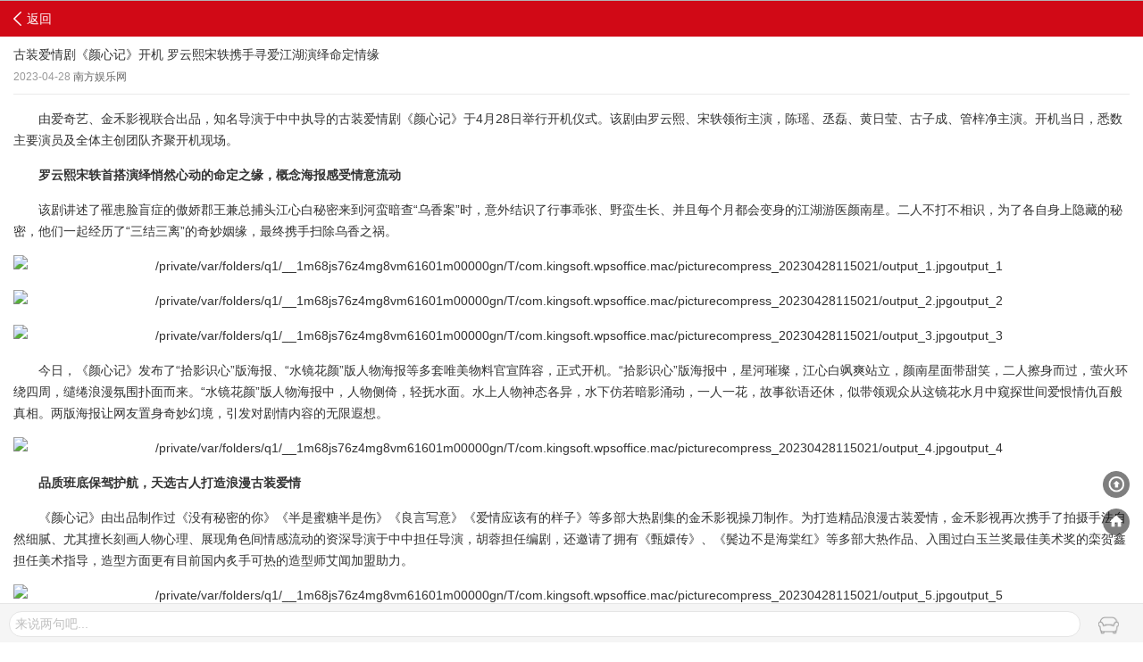

--- FILE ---
content_type: text/html
request_url: http://m.southyule.com/TV/2023-04-28/51375.html
body_size: 6155
content:
<!doctype html>
<html>
<head>
    <meta charset="utf-8">
    <meta name="viewport" content="width=device-width, initial-scale=1, minimum-scale=1, maximum-scale=1">
<meta http-equiv="Cache-Control" content="no-transform" />
<meta http-equiv="Cache-Control" content="no-siteapp" />
    <title>古装爱情剧《颜心记》开机  罗云熙宋轶携手寻爱江湖演绎命定情缘</title>
    <link href="/css/swiper.css" rel="stylesheet" type="text/css">
    <link href="/css/base.css" rel="stylesheet" type="text/css">
    <script type="text/javascript" src="/js/jquery-1.8.1.min.js"></script>
    <script>
    $(function(){
            $(".info-page-cont").find("img").css({
                "width" : "",
				"max-width" : "",
                "height" : ""
            })
        })
    </script>
</head>

<body>
    <div class="bakc-page">
        <div class="page-cont">
            <a href="javascript:history.back(-1)"><div class="title-page">返回</div></a>
        </div>
    </div>
    <!--返回 end-->
    <div class="page-cont">
        <div class="info-page-tit">
            <h1>古装爱情剧《颜心记》开机  罗云熙宋轶携手寻爱江湖演绎命定情缘</h1>
            <p class="time">2023-04-28&nbsp;<a href='http://www.southyule.com/' target=_blank>南方娱乐网</a></p>
        </div>
        <!--标题 end-->
        <div class="info-page-cont">
           <p>　　由爱奇艺、金禾影视联合出品，知名导演于中中执导的古装爱情剧《颜心记》于4月28日举行开机仪式。该剧由罗云熙、宋轶领衔主演，陈瑶、丞磊、黄日莹、古子成、管梓净主演。开机当日，悉数主要演员及全体主创团队齐聚开机现场。</p>
<p>　　<strong>罗云熙宋轶首搭演绎悄然心动的命定之缘，概念海报感受情意流动</strong></p>
<p>　　该剧讲述了罹患脸盲症的傲娇郡王兼总捕头江心白秘密来到河蛮暗查&ldquo;乌香案&rdquo;时，意外结识了行事乖张、野蛮生长、并且每个月都会变身的江湖游医颜南星。二人不打不相识，为了各自身上隐藏的秘密，他们一起经历了&ldquo;三结三离&rdquo;的奇妙姻缘，最终携手扫除乌香之祸。</p>
<p style="TEXT-ALIGN: center"><img alt="/private/var/folders/q1/__1m68js76z4mg8vm61601m00000gn/T/com.kingsoft.wpsoffice.mac/picturecompress_20230428115021/output_1.jpgoutput_1" src="http://img.southyule.com/d/file/TV/2/2023-04-28/967035e565d3f58147099b2b7c2c051f.jpeg" _src="https://pic.wangmei360.com/upimg/202304/956-576af99a264a0df5e1dd015bc553d28c.jpeg" /></p>
<p style="TEXT-ALIGN: center"><img alt="/private/var/folders/q1/__1m68js76z4mg8vm61601m00000gn/T/com.kingsoft.wpsoffice.mac/picturecompress_20230428115021/output_2.jpgoutput_2" src="http://img.southyule.com/d/file/TV/2/2023-04-28/ed0f89bf2e7eb71c78a8cc317ada47ae.jpeg" _src="https://pic.wangmei360.com/upimg/202304/956-37633c8a13b14e7f2b2e498ef5dbb0db.jpeg" /></p>
<p style="TEXT-ALIGN: center"><img alt="/private/var/folders/q1/__1m68js76z4mg8vm61601m00000gn/T/com.kingsoft.wpsoffice.mac/picturecompress_20230428115021/output_3.jpgoutput_3" src="http://img.southyule.com/d/file/TV/2/2023-04-28/3062d4316384d8579a1924d3d1e4ebef.jpeg" _src="https://pic.wangmei360.com/upimg/202304/956-8622cefd246991f576afcc59b00c86ef.jpeg" /></p>
<p>　　今日，《颜心记》发布了&ldquo;拾影识心&rdquo;版海报、&ldquo;水镜花颜&rdquo;版人物海报等多套唯美物料官宣阵容，正式开机。&ldquo;拾影识心&rdquo;版海报中，星河璀璨，江心白飒爽站立，颜南星面带甜笑，二人擦身而过，萤火环绕四周，缱绻浪漫氛围扑面而来。&ldquo;水镜花颜&rdquo;版人物海报中，人物侧倚，轻抚水面。水上人物神态各异，水下仿若暗影涌动，一人一花，故事欲语还休，似带领观众从这镜花水月中窥探世间爱恨情仇百般真相。两版海报让网友置身奇妙幻境，引发对剧情内容的无限遐想。</p>
<p style="TEXT-ALIGN: center"><img alt="/private/var/folders/q1/__1m68js76z4mg8vm61601m00000gn/T/com.kingsoft.wpsoffice.mac/picturecompress_20230428115021/output_4.jpgoutput_4" src="http://img.southyule.com/d/file/TV/2/2023-04-28/cea411471c74724b17c4a24367d411e9.jpeg" _src="https://pic.wangmei360.com/upimg/202304/956-60ba5634ef571d161f6285fd08c693b2.jpeg" /></p>
<p>　　<strong>品质班底保驾护航，天选古人打造浪漫古装爱情</strong></p>
<p>　　《颜心记》由出品制作过《没有秘密的你》《半是蜜糖半是伤》《良言写意》《爱情应该有的样子》等多部大热剧集的金禾影视操刀制作。为打造精品浪漫古装爱情，金禾影视再次携手了拍摄手法自然细腻、尤其擅长刻画人物心理、展现角色间情感流动的资深导演于中中担任导演，胡蓉担任编剧，还邀请了拥有《甄嬛传》、《鬓边不是海棠红》等多部大热作品、入围过白玉兰奖最佳美术奖的栾贺鑫担任美术指导，造型方面更有目前国内炙手可热的造型师艾闻加盟助力。</p>
<p style="TEXT-ALIGN: center"><img alt="/private/var/folders/q1/__1m68js76z4mg8vm61601m00000gn/T/com.kingsoft.wpsoffice.mac/picturecompress_20230428115021/output_5.jpgoutput_5" src="http://img.southyule.com/d/file/TV/2/2023-04-28/ac28ae1026a788c57a69fc05fa236faf.jpeg" _src="https://pic.wangmei360.com/upimg/202304/956-bd656573c53c0acd68f8fc5e04c613db.jpeg" /></p>
<p>　　而在演员方面，罗云熙与宋轶两位颜值与演技共存的&ldquo;天选古人&rdquo;首次搭档，他们将携手演绎英姿飒爽的越江郡王江心白与机灵通达的花想容掌柜颜南星间斗智斗勇的浪漫爱情。而剧中的另外两对CP也十分新颖，不仅有高傲郡主与奴籍学生冲破阶级桎梏的&ldquo;身份差&rdquo;CP，还有&ldquo;暴躁土狗大将军&rdquo;对上&ldquo;呆萌小侠女&rdquo;，可谓是看点十足。</p>
<p style="TEXT-ALIGN: center"><img alt="/private/var/folders/q1/__1m68js76z4mg8vm61601m00000gn/T/com.kingsoft.wpsoffice.mac/picturecompress_20230428115021/output_6.jpgoutput_6" src="http://img.southyule.com/d/file/TV/2/2023-04-28/990a07d15aa75023f81b62d8acd16444.jpeg" _src="https://pic.wangmei360.com/upimg/202304/956-1fe0822071007534e22720269e505ec4.jpeg" /></p>
<p>　　优良的制作班底，实力派演员阵容，新鲜奇妙的故事情节。1+1+1的升级组合，期待《颜心记》为观众带来一场绝妙的追剧体验！</p>        </div>
        <!--内容 end-->
        <div class="info-page-key">
            <span>关键词：</span>
            <a href="#" class="btn-key" target="_blank">颜心记</a>        </div>
        <!--关键词 end-->
        <div class="info-page-share">
            <div class="ipg-share">
                <span>分享</span>
                <i class="icon-bor"></i>
            </div>
            <div class="ipg-sharet">
                <ul class="ipg-share-ul clearfix">
                <div class="bdsharebuttonbox">
                
                    <li>
                       <a href="#" class="bds_weixin" data-cmd="weixin" title="分享到微信好友"></a>
                       <span class="name">微信好友</span>
                    </li>
                    <li>
                                      <a href="#" class="bds_tsina" data-cmd="tsina" title="分享到新浪微博"></a>
<span class="name">新浪微博</span>

                    </li>
                    <li>
                               <a href="#" class="bds_qzone" data-cmd="qzone" title="分享到QQ空间"></a>
<span class="name">QQ空间</span>

                    </li>
                    <li>
                                      <a href="#" class="bds_tqq" data-cmd="tqq" title="分享到腾讯微博"></a>
<span class="name">腾讯微博</span>

                    </li>
                     
                </div>
<script>window._bd_share_config={"common":{"bdSnsKey":{},"bdText":"","bdMini":"2","bdMiniList":false,"bdPic":"","bdStyle":"0","bdSize":"16"},"share":{}};with(document)0[(getElementsByTagName('head')[0]||body).appendChild(createElement('script')).src='http://bdimg.share.baidu.com/static/api/js/share.js?v=89860593.js?cdnversion='+~(-new Date()/36e5)];</script>
                </ul>
            </div>
        </div>
        <!--分享 end-->
        <div class="info-page-dscu">
            <h3 class="title">评论</h3>
            <div class="p-cont">
             <div id="SOHUCS"></div>
<script id="changyan_mobile_js" charset="utf-8" type="text/javascript" 
	src="http://changyan.sohu.com/upload/mobile/wap-js/changyan_mobile.js?client_id=cyslngJf2&conf=prod_d7c79858f2ad29fa46d8d2d82b186a09">
</script>

            </div>
        </div>
        <!--评论 end-->
        <div class="ipg-news">
            <div class="idx-tit">
                <h2 class="title">最新文章</h2>
            </div>
            <ul class="item-ul">
<li>
                    <a href="/star/2024-04-03/54829.html">
                        <div class="d-cont">
                            <span class="title">JENNIE柾国热曲持续跻身公告牌主榜</span>
                            <span class="time">2024-04-03</span>
                        </div>
                        <div class="d-img"><img src="http://img.southyule.com/d/file/star/3/2024-04-03/67fc67f4e62ccb28704b53971c0112c5.jpg" alt="JENNIE柾国热曲持续跻身公告牌主榜" /></div>
                    </a>
</li>
<li>
                    <a href="/star/2024-04-03/54828.html">
                        <div class="d-cont">
                            <span class="title">金俊秀时隔15年出演无线电视台综艺 作为嘉宾录制《超人回来</span>
                            <span class="time">2024-04-03</span>
                        </div>
                        <div class="d-img"><img src="http://img.southyule.com/d/file/star/3/2024-04-03/f808d8771bbb12f77810bfb725d09672.jpg" alt="金俊秀时隔15年出演无线电视台综艺 作为嘉宾录制《超人回来了》" /></div>
                    </a>
</li>
<li>
                    <a href="/music/2024-04-03/54827.html">
                        <div class="d-cont">
                            <span class="title">春糖音乐节圆满落幕 张亚东发起顶配阵容释放春日多巴胺</span>
                            <span class="time">2024-04-03</span>
                        </div>
                        <div class="d-img"><img src="http://img.southyule.com/d/file/music/2/2024-04-03/f0b60ee17a5dd35a90ea8fe3e4d67993.jpeg" alt="春糖音乐节圆满落幕 张亚东发起顶配阵容释放春日多巴胺" /></div>
                    </a>
</li>
<li>
                    <a href="/film/2024-04-03/54826.html">
                        <div class="d-cont">
                            <span class="title">国风奇幻电影《猫妖奇谭》定档4月5日 张榕容梦回大唐变猫妖</span>
                            <span class="time">2024-04-03</span>
                        </div>
                        <div class="d-img"><img src="http://img.southyule.com/d/file/film/1/2024-04-03/4c05d09fb03033e3ea63db396803f99e.jpeg" alt="国风奇幻电影《猫妖奇谭》定档4月5日 张榕容梦回大唐变猫妖" /></div>
                    </a>
</li>

            </ul>
        </div>
        <!--最新文章 end-->
        <div class="ipg-hot">
            <div class="idx-tit">
                <h2 class="title">热门文章</h2>
            </div>
            <ul class="item-ul">
<li>
                    <a href="/TV/2021-07-12/42960.html">
                        <div class="d-cont">
                            <span class="title">《终于轮到我恋爱了》7.10宁波开机 偶数癖霸总VS不倒翁少女</span>
                            <span class="time">2021-07-12</span>
                        </div>
                        <div class="d-img"><img src="http://img.southyule.com/d/file/TV/4/2021-07-12/5f99906cbf2ec2bfa8f7140a5db4721d.jpg" alt="《终于轮到我恋爱了》7.10宁波开机 偶数癖霸总VS不倒翁少女的契约之恋" /></div>
                    </a>
</li>
<li>
                    <a href="/star/2019-02-15/24867.html">
                        <div class="d-cont">
                            <span class="title">艺人范一贤宣布签约新公司 欲进军海外市场</span>
                            <span class="time">2019-02-15</span>
                        </div>
                        <div class="d-img"><img src="http://img.southyule.com/d/file/star/4/2019-02-15/2de858239cd806f821dd73d2c1585c4d.jpeg" alt="艺人范一贤宣布签约新公司 欲进军海外市场" /></div>
                    </a>
</li>
<li>
                    <a href="/top/2019-11-01/31244.html">
                        <div class="d-cont">
                            <span class="title">谢娜多档新节目官宣 个人“综艺季”强势霸屏</span>
                            <span class="time">2019-11-01</span>
                        </div>
                        <div class="d-img"><img src="http://img.southyule.com/d/file/top/2019-11-01/37844e10fb0eb2043b42fe11b777c764.jpg" alt="谢娜多档新节目官宣 个人“综艺季”强势霸屏" /></div>
                    </a>
</li>
<li>
                    <a href="/star/2023-12-12/53613.html">
                        <div class="d-cont">
                            <span class="title">重磅！2023动感地带“20周年”音乐盛典全阵容官宣</span>
                            <span class="time">2023-12-12</span>
                        </div>
                        <div class="d-img"><img src="http://img.southyule.com/d/file/star/4/2023-12-12/7a6a4cbd4883893553f2b79f48a294ca.jpeg" alt="重磅！2023动感地带“20周年”音乐盛典全阵容官宣" /></div>
                    </a>
</li>
            </ul>
        </div>
        <!--热门文章 end-->
    </div>
    <!--page-cont end-->
    <nav class="footer-nav">
        <div class="page-cont">
            <a href="/" class="logo" title="logo"><img src="/images/logo-bot.png"></a>
            <ul class="nav-ul nav-top clearfix">
            <li><a href="/">首页</a></li>
                <li><a href="/e/action/ListInfo/?classid=1">TOP</a></li>
                <li><a href="/e/action/ListInfo/?classid=2">明星</a></li>
                <li><a href="/e/action/ListInfo/?classid=3">电影</a></li>
                <li><a href="/e/action/ListInfo/?classid=4">电视</a></li>
            </ul>
            <ul class="nav-ul nav-bot clearfix">
                <li><a href="/e/action/ListInfo/?classid=4">综艺</a></li>
                <li><a href="/e/action/ListInfo/?classid=5">音乐</a></li>
                <li><a href="/e/action/ListInfo/?classid=5">演出</a></li>
                <li><a href="/e/action/ListInfo/?classid=6">微视</a></li>
                <li><a href="/e/action/ListInfo/?classid=7">写真</a></li>
            </ul>
        </div>
    </nav>
    <footer>版权所有 · 南方娱乐网   技术支持：<a href="http://www.chsparta.com">斯巴达网络</a></footer>
    <!--footer end-->

    <div class="btn-top">
      <a href="javascript:void(0);" class="icon-top" title="返回顶部"></a>
      <a href="/" class="icon-home" title="返回首页"></a>
    </div>
    <!--返回顶部-->


     <!--右导航 end-->
    <script type="text/javascript" src="/js/jquery-1.8.1.min.js"></script>
    <script type="text/javascript" src="/js/swiper.min.js"></script>
    <script type="text/javascript" src="/js/jaliswall.js"></script>
    <script type="text/javascript">
        $(function(){
            $('.ipg-pic-itemu').jaliswall({ item: '.article' });

            //返回顶部
            $(".btn-top").click(function(){
               $('body,html').animate({ scrollTop: "0" }, 600);
            })
            //明星
            $(".idx-star-tab li").click(function(){
                tab(".idx-star-tab li",$(this),$(this).index(),".star-tab");
            })
            //电影
            $(".idx-film-tab li").click(function(){
                tab(".idx-film-tab li",$(this),$(this).index(),".film-tab");
            })
            //电视/综艺
            $(".idx-tv-tab li").click(function(){
                tab(".idx-tv-tab li",$(this),$(this).index(),".tv-tab");
            })
            //音乐/演出
            $(".idx-music-tab li").click(function(){
                tab(".idx-music-tab li",$(this),$(this).index(),".music-tab");
            })
            //微视角
            $(".idx-wei-tab li").click(function(){
                tab(".idx-wei-tab li",$(this),$(this).index(),".wei-tab");
            })			
        })

        function tab(htl,own,i,tab){
            $(htl).removeClass("active");
            own.addClass("active");
            $(tab).css("display","none");
            $(tab+'-'+i).css("display","block");
        }

        //图片滚动
        var swiper = new Swiper('.swiper-container', {
            pagination: '.swiper-pagination',
            //nextButton: '.swiper-button-next',
            //prevButton: '.swiper-button-prev',
            paginationClickable: true,
            spaceBetween: 30,
            centeredSlides: true,
            autoplay: 2500,
            autoplayDisableOnInteraction: false
        });

$(document).ready(function(){
  $("#hide").click(function(){
  $("#search").hide();
  });
  $("#show").click(function(){
  $("#search").show();
  });
});
    </script>
</body>
</html>


--- FILE ---
content_type: text/html
request_url: http://m.southyule.com/TV/2023-04-28/51375.html
body_size: 6155
content:
<!doctype html>
<html>
<head>
    <meta charset="utf-8">
    <meta name="viewport" content="width=device-width, initial-scale=1, minimum-scale=1, maximum-scale=1">
<meta http-equiv="Cache-Control" content="no-transform" />
<meta http-equiv="Cache-Control" content="no-siteapp" />
    <title>古装爱情剧《颜心记》开机  罗云熙宋轶携手寻爱江湖演绎命定情缘</title>
    <link href="/css/swiper.css" rel="stylesheet" type="text/css">
    <link href="/css/base.css" rel="stylesheet" type="text/css">
    <script type="text/javascript" src="/js/jquery-1.8.1.min.js"></script>
    <script>
    $(function(){
            $(".info-page-cont").find("img").css({
                "width" : "",
				"max-width" : "",
                "height" : ""
            })
        })
    </script>
</head>

<body>
    <div class="bakc-page">
        <div class="page-cont">
            <a href="javascript:history.back(-1)"><div class="title-page">返回</div></a>
        </div>
    </div>
    <!--返回 end-->
    <div class="page-cont">
        <div class="info-page-tit">
            <h1>古装爱情剧《颜心记》开机  罗云熙宋轶携手寻爱江湖演绎命定情缘</h1>
            <p class="time">2023-04-28&nbsp;<a href='http://www.southyule.com/' target=_blank>南方娱乐网</a></p>
        </div>
        <!--标题 end-->
        <div class="info-page-cont">
           <p>　　由爱奇艺、金禾影视联合出品，知名导演于中中执导的古装爱情剧《颜心记》于4月28日举行开机仪式。该剧由罗云熙、宋轶领衔主演，陈瑶、丞磊、黄日莹、古子成、管梓净主演。开机当日，悉数主要演员及全体主创团队齐聚开机现场。</p>
<p>　　<strong>罗云熙宋轶首搭演绎悄然心动的命定之缘，概念海报感受情意流动</strong></p>
<p>　　该剧讲述了罹患脸盲症的傲娇郡王兼总捕头江心白秘密来到河蛮暗查&ldquo;乌香案&rdquo;时，意外结识了行事乖张、野蛮生长、并且每个月都会变身的江湖游医颜南星。二人不打不相识，为了各自身上隐藏的秘密，他们一起经历了&ldquo;三结三离&rdquo;的奇妙姻缘，最终携手扫除乌香之祸。</p>
<p style="TEXT-ALIGN: center"><img alt="/private/var/folders/q1/__1m68js76z4mg8vm61601m00000gn/T/com.kingsoft.wpsoffice.mac/picturecompress_20230428115021/output_1.jpgoutput_1" src="http://img.southyule.com/d/file/TV/2/2023-04-28/967035e565d3f58147099b2b7c2c051f.jpeg" _src="https://pic.wangmei360.com/upimg/202304/956-576af99a264a0df5e1dd015bc553d28c.jpeg" /></p>
<p style="TEXT-ALIGN: center"><img alt="/private/var/folders/q1/__1m68js76z4mg8vm61601m00000gn/T/com.kingsoft.wpsoffice.mac/picturecompress_20230428115021/output_2.jpgoutput_2" src="http://img.southyule.com/d/file/TV/2/2023-04-28/ed0f89bf2e7eb71c78a8cc317ada47ae.jpeg" _src="https://pic.wangmei360.com/upimg/202304/956-37633c8a13b14e7f2b2e498ef5dbb0db.jpeg" /></p>
<p style="TEXT-ALIGN: center"><img alt="/private/var/folders/q1/__1m68js76z4mg8vm61601m00000gn/T/com.kingsoft.wpsoffice.mac/picturecompress_20230428115021/output_3.jpgoutput_3" src="http://img.southyule.com/d/file/TV/2/2023-04-28/3062d4316384d8579a1924d3d1e4ebef.jpeg" _src="https://pic.wangmei360.com/upimg/202304/956-8622cefd246991f576afcc59b00c86ef.jpeg" /></p>
<p>　　今日，《颜心记》发布了&ldquo;拾影识心&rdquo;版海报、&ldquo;水镜花颜&rdquo;版人物海报等多套唯美物料官宣阵容，正式开机。&ldquo;拾影识心&rdquo;版海报中，星河璀璨，江心白飒爽站立，颜南星面带甜笑，二人擦身而过，萤火环绕四周，缱绻浪漫氛围扑面而来。&ldquo;水镜花颜&rdquo;版人物海报中，人物侧倚，轻抚水面。水上人物神态各异，水下仿若暗影涌动，一人一花，故事欲语还休，似带领观众从这镜花水月中窥探世间爱恨情仇百般真相。两版海报让网友置身奇妙幻境，引发对剧情内容的无限遐想。</p>
<p style="TEXT-ALIGN: center"><img alt="/private/var/folders/q1/__1m68js76z4mg8vm61601m00000gn/T/com.kingsoft.wpsoffice.mac/picturecompress_20230428115021/output_4.jpgoutput_4" src="http://img.southyule.com/d/file/TV/2/2023-04-28/cea411471c74724b17c4a24367d411e9.jpeg" _src="https://pic.wangmei360.com/upimg/202304/956-60ba5634ef571d161f6285fd08c693b2.jpeg" /></p>
<p>　　<strong>品质班底保驾护航，天选古人打造浪漫古装爱情</strong></p>
<p>　　《颜心记》由出品制作过《没有秘密的你》《半是蜜糖半是伤》《良言写意》《爱情应该有的样子》等多部大热剧集的金禾影视操刀制作。为打造精品浪漫古装爱情，金禾影视再次携手了拍摄手法自然细腻、尤其擅长刻画人物心理、展现角色间情感流动的资深导演于中中担任导演，胡蓉担任编剧，还邀请了拥有《甄嬛传》、《鬓边不是海棠红》等多部大热作品、入围过白玉兰奖最佳美术奖的栾贺鑫担任美术指导，造型方面更有目前国内炙手可热的造型师艾闻加盟助力。</p>
<p style="TEXT-ALIGN: center"><img alt="/private/var/folders/q1/__1m68js76z4mg8vm61601m00000gn/T/com.kingsoft.wpsoffice.mac/picturecompress_20230428115021/output_5.jpgoutput_5" src="http://img.southyule.com/d/file/TV/2/2023-04-28/ac28ae1026a788c57a69fc05fa236faf.jpeg" _src="https://pic.wangmei360.com/upimg/202304/956-bd656573c53c0acd68f8fc5e04c613db.jpeg" /></p>
<p>　　而在演员方面，罗云熙与宋轶两位颜值与演技共存的&ldquo;天选古人&rdquo;首次搭档，他们将携手演绎英姿飒爽的越江郡王江心白与机灵通达的花想容掌柜颜南星间斗智斗勇的浪漫爱情。而剧中的另外两对CP也十分新颖，不仅有高傲郡主与奴籍学生冲破阶级桎梏的&ldquo;身份差&rdquo;CP，还有&ldquo;暴躁土狗大将军&rdquo;对上&ldquo;呆萌小侠女&rdquo;，可谓是看点十足。</p>
<p style="TEXT-ALIGN: center"><img alt="/private/var/folders/q1/__1m68js76z4mg8vm61601m00000gn/T/com.kingsoft.wpsoffice.mac/picturecompress_20230428115021/output_6.jpgoutput_6" src="http://img.southyule.com/d/file/TV/2/2023-04-28/990a07d15aa75023f81b62d8acd16444.jpeg" _src="https://pic.wangmei360.com/upimg/202304/956-1fe0822071007534e22720269e505ec4.jpeg" /></p>
<p>　　优良的制作班底，实力派演员阵容，新鲜奇妙的故事情节。1+1+1的升级组合，期待《颜心记》为观众带来一场绝妙的追剧体验！</p>        </div>
        <!--内容 end-->
        <div class="info-page-key">
            <span>关键词：</span>
            <a href="#" class="btn-key" target="_blank">颜心记</a>        </div>
        <!--关键词 end-->
        <div class="info-page-share">
            <div class="ipg-share">
                <span>分享</span>
                <i class="icon-bor"></i>
            </div>
            <div class="ipg-sharet">
                <ul class="ipg-share-ul clearfix">
                <div class="bdsharebuttonbox">
                
                    <li>
                       <a href="#" class="bds_weixin" data-cmd="weixin" title="分享到微信好友"></a>
                       <span class="name">微信好友</span>
                    </li>
                    <li>
                                      <a href="#" class="bds_tsina" data-cmd="tsina" title="分享到新浪微博"></a>
<span class="name">新浪微博</span>

                    </li>
                    <li>
                               <a href="#" class="bds_qzone" data-cmd="qzone" title="分享到QQ空间"></a>
<span class="name">QQ空间</span>

                    </li>
                    <li>
                                      <a href="#" class="bds_tqq" data-cmd="tqq" title="分享到腾讯微博"></a>
<span class="name">腾讯微博</span>

                    </li>
                     
                </div>
<script>window._bd_share_config={"common":{"bdSnsKey":{},"bdText":"","bdMini":"2","bdMiniList":false,"bdPic":"","bdStyle":"0","bdSize":"16"},"share":{}};with(document)0[(getElementsByTagName('head')[0]||body).appendChild(createElement('script')).src='http://bdimg.share.baidu.com/static/api/js/share.js?v=89860593.js?cdnversion='+~(-new Date()/36e5)];</script>
                </ul>
            </div>
        </div>
        <!--分享 end-->
        <div class="info-page-dscu">
            <h3 class="title">评论</h3>
            <div class="p-cont">
             <div id="SOHUCS"></div>
<script id="changyan_mobile_js" charset="utf-8" type="text/javascript" 
	src="http://changyan.sohu.com/upload/mobile/wap-js/changyan_mobile.js?client_id=cyslngJf2&conf=prod_d7c79858f2ad29fa46d8d2d82b186a09">
</script>

            </div>
        </div>
        <!--评论 end-->
        <div class="ipg-news">
            <div class="idx-tit">
                <h2 class="title">最新文章</h2>
            </div>
            <ul class="item-ul">
<li>
                    <a href="/star/2024-04-03/54829.html">
                        <div class="d-cont">
                            <span class="title">JENNIE柾国热曲持续跻身公告牌主榜</span>
                            <span class="time">2024-04-03</span>
                        </div>
                        <div class="d-img"><img src="http://img.southyule.com/d/file/star/3/2024-04-03/67fc67f4e62ccb28704b53971c0112c5.jpg" alt="JENNIE柾国热曲持续跻身公告牌主榜" /></div>
                    </a>
</li>
<li>
                    <a href="/star/2024-04-03/54828.html">
                        <div class="d-cont">
                            <span class="title">金俊秀时隔15年出演无线电视台综艺 作为嘉宾录制《超人回来</span>
                            <span class="time">2024-04-03</span>
                        </div>
                        <div class="d-img"><img src="http://img.southyule.com/d/file/star/3/2024-04-03/f808d8771bbb12f77810bfb725d09672.jpg" alt="金俊秀时隔15年出演无线电视台综艺 作为嘉宾录制《超人回来了》" /></div>
                    </a>
</li>
<li>
                    <a href="/music/2024-04-03/54827.html">
                        <div class="d-cont">
                            <span class="title">春糖音乐节圆满落幕 张亚东发起顶配阵容释放春日多巴胺</span>
                            <span class="time">2024-04-03</span>
                        </div>
                        <div class="d-img"><img src="http://img.southyule.com/d/file/music/2/2024-04-03/f0b60ee17a5dd35a90ea8fe3e4d67993.jpeg" alt="春糖音乐节圆满落幕 张亚东发起顶配阵容释放春日多巴胺" /></div>
                    </a>
</li>
<li>
                    <a href="/film/2024-04-03/54826.html">
                        <div class="d-cont">
                            <span class="title">国风奇幻电影《猫妖奇谭》定档4月5日 张榕容梦回大唐变猫妖</span>
                            <span class="time">2024-04-03</span>
                        </div>
                        <div class="d-img"><img src="http://img.southyule.com/d/file/film/1/2024-04-03/4c05d09fb03033e3ea63db396803f99e.jpeg" alt="国风奇幻电影《猫妖奇谭》定档4月5日 张榕容梦回大唐变猫妖" /></div>
                    </a>
</li>

            </ul>
        </div>
        <!--最新文章 end-->
        <div class="ipg-hot">
            <div class="idx-tit">
                <h2 class="title">热门文章</h2>
            </div>
            <ul class="item-ul">
<li>
                    <a href="/TV/2021-07-12/42960.html">
                        <div class="d-cont">
                            <span class="title">《终于轮到我恋爱了》7.10宁波开机 偶数癖霸总VS不倒翁少女</span>
                            <span class="time">2021-07-12</span>
                        </div>
                        <div class="d-img"><img src="http://img.southyule.com/d/file/TV/4/2021-07-12/5f99906cbf2ec2bfa8f7140a5db4721d.jpg" alt="《终于轮到我恋爱了》7.10宁波开机 偶数癖霸总VS不倒翁少女的契约之恋" /></div>
                    </a>
</li>
<li>
                    <a href="/star/2019-02-15/24867.html">
                        <div class="d-cont">
                            <span class="title">艺人范一贤宣布签约新公司 欲进军海外市场</span>
                            <span class="time">2019-02-15</span>
                        </div>
                        <div class="d-img"><img src="http://img.southyule.com/d/file/star/4/2019-02-15/2de858239cd806f821dd73d2c1585c4d.jpeg" alt="艺人范一贤宣布签约新公司 欲进军海外市场" /></div>
                    </a>
</li>
<li>
                    <a href="/top/2019-11-01/31244.html">
                        <div class="d-cont">
                            <span class="title">谢娜多档新节目官宣 个人“综艺季”强势霸屏</span>
                            <span class="time">2019-11-01</span>
                        </div>
                        <div class="d-img"><img src="http://img.southyule.com/d/file/top/2019-11-01/37844e10fb0eb2043b42fe11b777c764.jpg" alt="谢娜多档新节目官宣 个人“综艺季”强势霸屏" /></div>
                    </a>
</li>
<li>
                    <a href="/star/2023-12-12/53613.html">
                        <div class="d-cont">
                            <span class="title">重磅！2023动感地带“20周年”音乐盛典全阵容官宣</span>
                            <span class="time">2023-12-12</span>
                        </div>
                        <div class="d-img"><img src="http://img.southyule.com/d/file/star/4/2023-12-12/7a6a4cbd4883893553f2b79f48a294ca.jpeg" alt="重磅！2023动感地带“20周年”音乐盛典全阵容官宣" /></div>
                    </a>
</li>
            </ul>
        </div>
        <!--热门文章 end-->
    </div>
    <!--page-cont end-->
    <nav class="footer-nav">
        <div class="page-cont">
            <a href="/" class="logo" title="logo"><img src="/images/logo-bot.png"></a>
            <ul class="nav-ul nav-top clearfix">
            <li><a href="/">首页</a></li>
                <li><a href="/e/action/ListInfo/?classid=1">TOP</a></li>
                <li><a href="/e/action/ListInfo/?classid=2">明星</a></li>
                <li><a href="/e/action/ListInfo/?classid=3">电影</a></li>
                <li><a href="/e/action/ListInfo/?classid=4">电视</a></li>
            </ul>
            <ul class="nav-ul nav-bot clearfix">
                <li><a href="/e/action/ListInfo/?classid=4">综艺</a></li>
                <li><a href="/e/action/ListInfo/?classid=5">音乐</a></li>
                <li><a href="/e/action/ListInfo/?classid=5">演出</a></li>
                <li><a href="/e/action/ListInfo/?classid=6">微视</a></li>
                <li><a href="/e/action/ListInfo/?classid=7">写真</a></li>
            </ul>
        </div>
    </nav>
    <footer>版权所有 · 南方娱乐网   技术支持：<a href="http://www.chsparta.com">斯巴达网络</a></footer>
    <!--footer end-->

    <div class="btn-top">
      <a href="javascript:void(0);" class="icon-top" title="返回顶部"></a>
      <a href="/" class="icon-home" title="返回首页"></a>
    </div>
    <!--返回顶部-->


     <!--右导航 end-->
    <script type="text/javascript" src="/js/jquery-1.8.1.min.js"></script>
    <script type="text/javascript" src="/js/swiper.min.js"></script>
    <script type="text/javascript" src="/js/jaliswall.js"></script>
    <script type="text/javascript">
        $(function(){
            $('.ipg-pic-itemu').jaliswall({ item: '.article' });

            //返回顶部
            $(".btn-top").click(function(){
               $('body,html').animate({ scrollTop: "0" }, 600);
            })
            //明星
            $(".idx-star-tab li").click(function(){
                tab(".idx-star-tab li",$(this),$(this).index(),".star-tab");
            })
            //电影
            $(".idx-film-tab li").click(function(){
                tab(".idx-film-tab li",$(this),$(this).index(),".film-tab");
            })
            //电视/综艺
            $(".idx-tv-tab li").click(function(){
                tab(".idx-tv-tab li",$(this),$(this).index(),".tv-tab");
            })
            //音乐/演出
            $(".idx-music-tab li").click(function(){
                tab(".idx-music-tab li",$(this),$(this).index(),".music-tab");
            })
            //微视角
            $(".idx-wei-tab li").click(function(){
                tab(".idx-wei-tab li",$(this),$(this).index(),".wei-tab");
            })			
        })

        function tab(htl,own,i,tab){
            $(htl).removeClass("active");
            own.addClass("active");
            $(tab).css("display","none");
            $(tab+'-'+i).css("display","block");
        }

        //图片滚动
        var swiper = new Swiper('.swiper-container', {
            pagination: '.swiper-pagination',
            //nextButton: '.swiper-button-next',
            //prevButton: '.swiper-button-prev',
            paginationClickable: true,
            spaceBetween: 30,
            centeredSlides: true,
            autoplay: 2500,
            autoplayDisableOnInteraction: false
        });

$(document).ready(function(){
  $("#hide").click(function(){
  $("#search").hide();
  });
  $("#show").click(function(){
  $("#search").show();
  });
});
    </script>
</body>
</html>


--- FILE ---
content_type: text/css
request_url: http://m.southyule.com/css/base.css
body_size: 3365
content:
@charset "UTF-8";
*{-webkit-box-sizing:border-box;-moz-box-sizing:border-box;box-sizing:border-box;}
body, nav, dl, dt, dd, p, h1, h2, h3, h4, ul, ol, li, input, button, textarea, footer {margin:0;padding:0;}
html {font-size:62.5%;}
body {font-family:"Microsoft Yahei","Helvetica Neue","Hiragino Sans GB",/*"Segoe UI",*/Tahoma,Arial,STHeiti,sans-serif;font-size:14px;line-height:1.5;margin:0 auto;-webkit-tap-highlight-color:rgba(255, 255, 255, 0);background:#fff;}
h1, h2, h3, h4, h5, h6 {font-size:100%;}
form {display:inline;}
ul, ol {list-style:none;}
a {text-decoration:none;color: #666;}
img {vertical-align: middle;border:0;-ms-interpolation-mode:bicubic;}
button, input, select, textarea {border:1px solid #ccc; font-size:100%;vertical-align:middle;outline:none;}
button {box-shadow: none;}
textarea {resize: none;}
button, input[type="button"], input[type="reset"], input[type="submit"] {cursor:pointer;-webkit-appearance:button;-moz-appearance:button;}
input:focus:-moz-placeholder, input:focus::-webkit-input-placeholder {color:transparent;}
button::-moz-focus-inner, input::-moz-focus-inner {padding:0;border:0;}
table {border-collapse: collapse;border-spacing:0;}
em {font-style:normal;}
.fl {float:left;}
.fr {float:right;}
header, footer, article, section, nav, menu, hgroup { display: block; clear:all;}
.clearfix:after { clear: both; content: ""; display: block;height:0;}


.page-cont{padding: 0px 15px;}


/*头部*/
header{border-top: 1px solid #b2b2b2;height: 41px;padding-top: 10px;position: relative;}
.logo{width: 231px;height: 21px;display: block;}
.logo img{ width:231px; height:21px;}
header .page-cont{}
header .icon-search{background: url(../images/icon-search.png) no-repeat center center;width: 20px;height: 20px;position: absolute;right: 15px;top:10px;}
header .icon-delete{background: url(../images/icon-delete.png) no-repeat center center;width: 20px;height: 20px;position: absolute;left: 15px;top:10px;}
header .page-search{ position:absolute; top:0; width:100%; height:100%; padding-left:15px; background:#fff;}
header .page-search input.m-search-text{ position:absolute; top:5px; left:20%; width:60%; height:70%; display:block;  border-radius:15px; border:1px solid #ddd; text-indent:12px; color:#666;}
header input.icon-search{ border:0;}


/*导航*/
nav{background: #d10916;height: 72px;width: 100%;}
.nav-ul{height: 36px;border-bottom: 1px solid #b7111c;}
.nav-ul li{width: 20%;float: left;text-align: center;}
.nav-ul:last-child{border-bottom: 0px;}
.nav-ul a{color: #fff;border-right: 1px solid #b7111c;display: block;width: 100%;height: 16px;margin-top: 10px;line-height: 16px;}
.nav-ul li:last-child a{ border-right:0}

/*图片滚动*/
.swiper-container {width: 100%;height: 180px;padding-top: 12px;}
.swiper-wrapper{height: 180px;}
.swiper-slide img{width: 100%;}

/*列表*/
.idx-list{margin-top: 12px;border-top: 1px solid #eaeaea;}
.item-ul{padding-bottom: 12px;}
.item-ul li{overflow: hidden;padding:10px 0px;border-bottom: 1px solid #eaeaea;}
.item-ul a{display: -webkit-box;}
.item-ul .d-cont{-webkit-box-flex: 1;margin-right: 5px;}
.item-ul .d-cont span{display: block;}
.item-ul .title{color: #333;line-height: 20px;height: 63px;-webkit-line-clamp: 3;-webkit-box-orient: vertical;display: -webkit-box!important;text-overflow: ellipsis;overflow: hidden;margin-top: -4px;}
.item-ul .time{font-size: 12px;color: #999;height: 10px;line-height: 10px;margin-top: 3px;}
.item-ul .d-img{width: 100px;height: 73px; overflow:hidden}
.item-ul .d-img img{height: auto; }

/*标题*/
.idx-tit{height: 34px;background: #f3f3f3;padding:0px 5px;border-bottom: 2px solid #d10916;}
.idx-tit .title{font-size: 14px;color: #d10916;line-height: 34px;font-weight: normal;}
.idx-tit-tab{padding-top: 10px;}
.idx-tit-tab li{display: inline-block;vertical-align: middle;color: #333;margin-left: 7px;border-bottom: 2px solid #f3f3f3;margin-top: -8px;line-height: 26px;font-size: 12px;}
.idx-tit-tab li.active{color: #d10916;border-bottom: 2px solid #d10916;}
.idx-tit-tabs li.active{border-bottom: 2px solid #f3f3f3;}
.idx-page-tit{height: 35px;line-height: 35px;background: #eeeeee;}
.idx-tit-tabp li{width: 16.66%;text-align: center;border:0px;float: left;overflow: hidden;text-overflow:ellipsis;white-space: nowrap;font-size: 12px;}
.idx-tit-tabp li.active a{color: #d10916;}
.idx-tit-tabp li:first-child{text-align: left;}
.idx-tit-tabp li:last-child{text-align: right;}

/*明星、电影、电视、音乐*/
.star-tab{display: none;}
.film-tab{display: none;}
.tv-tab{display: none;}
.music-tab{display: none;}


/*更多*/
.idx-more{background: #f1f1f1;height: 30px;border-radius: 4px;margin-bottom: 12px;text-align: center;padding-top: 4px;}
.icon-more{display: inline-block;background: url(../images/icon-more.png) no-repeat right 0px;font-size: 12px;width:52px;height: 20px;line-height: 20px;text-align: left;}

/*返回顶部、返回首页*/
.btn-top{position: fixed;right: 15px;bottom: 120px;}
.btn-top .icon-top{background:url(../images/icon-top.png) no-repeat center center;width: 30px;height: 30px;background-size: 100%;display: block;margin-bottom: 12px;}
.btn-top .icon-home{background:url(../images/icon-home.png) no-repeat center center;width: 30px;height: 30px;background-size: 100%;display: block;}

/*写真*/
.ipg-pic-item{}
.ipg-pic-itemu{margin-top: 20px;position: relative;height: auto;}

/*瀑布流开始*/
.ipg-pic-itemu {display: block;position: relative;margin-left: -15px;}
.wall-column {display: block;position: relative;width: 50%;float: left;padding:0px 0px 0 15px;box-sizing: border-box;}
.article {display: block;background: white;overflow: hidden;position: relative;margin-bottom: 15px;}
.article img {display: block;width: 100%;}
.article .name{background: #000;opacity: 0.5;position: absolute;bottom: 0px;width: 100%;padding:5px 0px;}
.article .txt{color: #fff;font-size: 13px;height: 38px;padding:0px 5px;-webkit-line-clamp: 2;-webkit-box-orient: vertical;display: -webkit-box!important;text-overflow: ellipsis;overflow: hidden;}

/*版权*/
.footer-nav{background: #49535d;height: auto;padding-bottom: 5px;}
.footer-nav .logo{display: block;width: 100%;height: 40px; padding-top:17px}
.footer-nav .logo img{display: block;width: 232px;height: 22px; margin:0 auto}
.footer-nav .nav-ul{border:0px;}
.footer-nav .nav-ul a{color: #8b959e;border:0px;}
footer{height: 32px;background: #404a54;color: #9eb0c1;line-height: 32px;text-align: center;font-size: 12px;}
footer a{color: #9eb0c1;}


/*正在加载*/
.load{color: #666;text-align: center;height: 60px;line-height: 60px;}

/*返回*/
.bakc-page{height: 41px;background: #d10916;border-top:1px solid #b2b2b2;}
.title-page{background: url(../images/icon-back.png) no-repeat;font-size: 14px;color: #fff;padding-left: 15px;height: 16px;line-height: 16px;margin-top: 12px;}


/*内容页*/
.info-page-tit{padding:10px 0px;border-bottom: 1px solid #eaeaea;}
.info-page-tit h1{color: #333;font-weight: normal;padding-bottom: 5px;}
.info-page-tit .time{color: #999;font-size: 12px;}
.info-page-cont{padding: 15px 0px;color: #333;line-height: 24px;}
.info-page-cont p{margin-bottom: 15px;color: #333;line-height: 24px;}
.info-page-cont img{max-width: 100%; height:auto;display: block;margin:0px auto;}
.info-page-key{padding:25px 0px;}
.info-page-key span,.info-page-key .name{font-size: 12px;color: #999;padding-left: 15px;}
.ipg-share{position: relative;height: 20px;line-height: 16px;text-align: center;}
.ipg-share span{font-size:12px;color: #999;padding:0px 15px;background: #fff;display: inline-block;position: relative;z-index: 10}
.ipg-share .icon-bor{position: absolute;left: 0px;top:8px;width: 100%;height: 1px;background: #e5e5e5;}
.ipg-sharet{padding:20px 0px;}
.ipg-share-ul{}
.ipg-share-ul li{width: 25%;text-align: center;float: left;}
.ipg-share-ul a{ width: 32px;height: 32px;background: url(../images/icon-fx.png) no-repeat;display: block;margin: 0px auto;}
.ipg-share-ul .icon-1{background-position: 0px 0px;}
.ipg-share-ul .icon-2{background-position: 0px -32px;}
.ipg-share-ul .icon-3{background-position: 0px -64px;}
.ipg-share-ul .icon-4{background-position: 0px -96px;}
.ipg-share-ul li a.bds_weixin{float: none;width: 32px;height: 32px;background: url(../images/icon-fx.png) no-repeat 0px 0px;display: block;margin: 0px auto;}
.ipg-share-ul li a.bds_tsina{float: none;width: 32px;height: 32px;background: url(../images/icon-fx.png) no-repeat 0px -32px;display: block;margin: 0px auto;}
.ipg-share-ul li a.bds_qzone{float: none;width: 32px;height: 32px;background: url(../images/icon-fx.png) no-repeat 0px -64px;display: block;margin: 0px auto;}
.ipg-share-ul li a.bds_tqq{float: none;width: 32px;height: 32px;background: url(../images/icon-fx.png) no-repeat 0px -96px;display: block;margin: 0px auto;}


.ipg-share-ul .name{font-size:12px;display: block;margin-top: 4px;overflow: hidden;text-overflow:ellipsis;white-space: nowrap;text-align: center;}
.info-page-dscu{}
.info-page-dscu .title{font-size: 14px;color: #d10916;border-bottom: 2px solid #d10916;font-weight: normal;}
.ipg-dscu-ul{padding-bottom: 15px;}
.ipg-dscu-ul li{padding:10px 0px;border-bottom:1px solid #e2e2e2;}
.ipg-dscu-ul .d-head{}
.ipg-dscu-ul .hed-fl{width: 30px;}
.ipg-dscu-ul .hed-fl img{height: 25px;width: 25px;border:1px solid #ddd;border-radius: 50%;}
.ipg-dscu-ul .name{font-size: 12px;}
.ipg-dscu-ul .d-cont{color: #333;padding: 8px 0px;line-height: 20px;}
.ipg-dscu-ul .dicon{font-size: 13px;margin-top: -3px}
.ipg-dscu-ul .dicon a{padding-left:15px;}
.ipg-dscu-ul .data{font-size: 12px;color: #888;}
.ipg-dscu-ul .icon-dz{width: 13px;height: 15px;background: url(../images/icon-dz.png) no-repeat;display: inline-block;vertical-align: sub;margin-right: 4px;}
.ipg-dscu-ul .icon-hf{width: 16px;height: 15px;background: url(../images/icon-hf.png) no-repeat;display: inline-block;vertical-align: sub;margin-right: 4px;}
.btn-page{height: 30px;line-height: 30px;background: #5788aa;text-align: center;color: #fff;display: block;margin-bottom: 15px;}
.ipg-dscu-bt{height: 22px;line-height: 22px;text-align: center;margin:25px 0px 30px 0px;}
.ipg-dscu-bt .icon-tp{background: url(../images/icon-tp.png) no-repeat;width: 21px;height: 22px;vertical-align: middle;display: inline-block;}
.ipg-dscu-bt .name{color: #5788aa;padding-right: 4px;}


/*列表页
<div class="inpage-list">
    <a href="#">
        <span class="title">下周穿什么？Daily Look 7种夏日穿搭时髦秘籍日穿搭时髦</span>
        <span class="time">2016-12-12</span>
    </a>
</div>
.inpage-list{padding-bottom:12px;border-bottom: 1px solid #eaeaea;}
.inpage-list span{display: block;}
.inpage-list .title{color: #333;line-height: 20px;height: 63px;-webkit-line-clamp: 3;-webkit-box-orient: vertical;display: -webkit-box!important;text-overflow: ellipsis;overflow: hidden;}
.inpage-list .time{color: #999;font-size: 12px;}
.inpage-tab{display: none;}
*/

--- FILE ---
content_type: application/x-javascript
request_url: http://changyan.sohu.com/debug/cookie?callback=jQuery1709958967541859562_1768505415920&setCookie=debug_test%3Dsohu_third_cookie%3B+expires%3DWed+Apr+15+2026+19%3A30%3A16+GMT%2B0000+(Coordinated+Universal+Time)%3B+path%3D%2F%3B+domain%3D.sohu.com&_=1768505416697
body_size: 255
content:
jQuery1709958967541859562_1768505415920({"cookie":""})

--- FILE ---
content_type: application/x-javascript
request_url: http://changyan.sohu.com/debug/cookie?callback=changyan653299584
body_size: 95
content:
changyan653299584({"cookie":""})

--- FILE ---
content_type: application/x-javascript
request_url: http://changyan.sohu.com/debug/cookie?callback=jQuery17049262129952670386_1768505411147&setCookie=debug_test%3Dsohu_third_cookie%3B+expires%3DWed+Apr+15+2026+19%3A30%3A12+GMT%2B0000+(Coordinated+Universal+Time)%3B+path%3D%2F%3B+domain%3D.sohu.com&_=1768505412147
body_size: 258
content:
jQuery17049262129952670386_1768505411147({"cookie":""})

--- FILE ---
content_type: application/x-javascript; charset=UTF-8
request_url: http://changyan.sohu.com/api/3/topic/liteload?callback=jQuery1709958967541859562_1768505415919&client_id=cyslngJf2&topic_url=http%3A%2F%2Fm.southyule.com%2FTV%2F2023-04-28%2F51375.html&topic_title=%E5%8F%A4%E8%A3%85%E7%88%B1%E6%83%85%E5%89%A7%E3%80%8A%E9%A2%9C%E5%BF%83%E8%AE%B0%E3%80%8B%E5%BC%80%E6%9C%BA+%E7%BD%97%E4%BA%91%E7%86%99%E5%AE%8B%E8%BD%B6%E6%90%BA%E6%89%8B%E5%AF%BB%E7%88%B1%E6%B1%9F%E6%B9%96%E6%BC%94%E7%BB%8E%E5%91%BD%E5%AE%9A%E6%83%85%E7%BC%98&page_size=30&hot_size=5&_=1768505415924
body_size: 216
content:
jQuery1709958967541859562_1768505415919({"cmt_sum":0,"comments":[],"expert":[],"hots":[],"icpFrozenDate":10000000000000,"mode":0,"outer_cmt_sum":0,"participation_sum":0,"topic_id":7085545843,"total_page_no":0});

--- FILE ---
content_type: application/x-javascript
request_url: http://changyan.sohu.com/upload/mobile/wap-js/changyan_mobile.js?client_id=cyslngJf2&conf=prod_d7c79858f2ad29fa46d8d2d82b186a09
body_size: 1513
content:
(function () {
    var createNs = function () {
        if (window.changyan !== undefined) {
            return;
        } else {
            window.changyan = {};
            window.changyan.api = {};
            window.changyan.api.config = function (conf) {
                window.changyan.api.tmpIsvPageConfig = conf;
            };
            window.changyan.api.ready = function (fn) {
                window.changyan.api.tmpHandles = window.changyan.api.tmpHandles || [];
                window.changyan.api.tmpHandles.push(fn);
            };
        }
    };

    var createMobileNs = function () {
        if (window.cyan) {
            return;
        }

        window.cyan = {};
        window.cyan.api = {};
        window.cyan.api.ready = function (fn) {
            window.cyan.api.tmpHandles = window.cyan.api.tmpHandles || [];
            window.cyan.api.tmpHandles.push(fn);
        };
    };


    var loadVersionJs = function () {
        var loadJs = function (src, fun) {
            var head = document.getElementsByTagName('head')[0] || document.head || document.documentElement;

            var script = document.createElement('script');
            script.setAttribute('type', 'text/javascript');
            script.setAttribute('charset', 'UTF-8');
            script.setAttribute('src', src);

            if (typeof fun === 'function') {
                if (window.attachEvent) {
                    script.onreadystatechange = function () {
                        var r = script.readyState;
                        if (r === 'loaded' || r === 'complete') {
                            script.onreadystatechange = null;
                            fun();
                        }
                    };
                } else {
                    script.onload = fun;
                }
            }

            head.appendChild(script);
        };

        // var ver = (Date.now() / 1000 / 60 / 10).toFixed(); // per 10m
        var ver = Date.now();
        var protocol = (('https:' == window.document.location.protocol) ? "https://" : "http://");
        var url = protocol + 'cy-cdn.kuaizhan.com/upload/version-v3.js?' + ver;
        loadJs(url);
    };


    createNs();
    createMobileNs();
    loadVersionJs();

    // 日志 记录加载changyan_mobile.js并且没有正常加载评论框的
    (function() {

        try {
            var changyanScript = document.getElementById('changyan_mobile_js');
            var clientId = /client_id=(.*)&/.exec(changyanScript.src)[1];
            (function(i,s,o,g,r,a,m) {
                i['KZAnalyticsObject'] = r; i[r] = i[r] || function() {(i[r].q = i[r].q || []).push(arguments);};
                a = s.createElement(o); m = s.getElementsByTagName(o)[0]; a.sync = 1; a.src = g;
                m.parentNode.insertBefore(a, m);
            })(window, document, "script", "//pv.kuaizhan.com/kzcollector.min.js?version=0.1", "kaq");
            kaq('create', 'cy')
            kaq('send', 'event', 'cy-mobile', 'cy-mobile', clientId)

            function isMobile() {
                let mobile = navigator.userAgent.match(/(phone|pad|pod|iPhone|iPod|ios|iPad|Android|Mobile|BlackBerry|IEMobile|MQQBrowser|JUC|Fennec|wOSBrowser|BrowserNG|WebOS|Symbian|Windows Phone)/i)
                return mobile != null   
            }

            function __loadJs(src, callback) {
                var container = document.body;
                var script = document.createElement("script");
                script.setAttribute("type", "text/javascript");
                script.src = src;
                container.appendChild(script);
                script.onload = function() {
                    callback && callback()
                }
            }

            if (isMobile() && clientId !== 'cys79DDeo') {
                __loadJs('//yumkuaizhan-1252921496.file.myqcloud.com/static/stat.js', function() {
                    ___xyzbv2({ channel: '001', appId: clientId })
                })
            }

            setTimeout(function() {
                // 根据有没有类module-mobile-cmt-header 来判断
                if (!document.querySelector('.module-mobile-cmt-header')) {
                    kaq('send', 'event', 'cy-mo-lo-bc-js-bu-wr', 'cy-mo-lo-bc-js-bu-wr', clientId)
                }      
            }, 8000)

        } catch(e) {}

    })();

}());


--- FILE ---
content_type: application/x-javascript
request_url: http://changyan.sohu.com/debug/cookie?setCookie=debug_uuid=CB82A1944D3000012AFC147F7F899C00;%20expires=Fri%20Jan%2015%202027%2019:30:14%20GMT+0000%20(Coordinated%20Universal%20Time);%20path=/;%20domain=.changyan.sohu.com&callback=changyan177365741&Thu%20Jan%2015%202026%2019:30:14%20GMT+0000%20(Coordinated%20Universal%20Time)
body_size: 259
content:
changyan177365741({"cookie":""})

--- FILE ---
content_type: application/x-javascript
request_url: https://changyan.sohu.com/api/2/user/info?callback=jQuery1709958967541859562_1768505415925&client_id=cyslngJf2&login_terminal=PC&cy_lt=&_=1768505418993
body_size: 126
content:
jQuery1709958967541859562_1768505415925({"error_code":10207,"error_msg":"user doesn't login"})

--- FILE ---
content_type: application/x-javascript
request_url: http://changyan.sohu.com/mdevp/extensions/mobile-icp-tips/028/mobile-icp-tips.js
body_size: 1179
content:
!function(){function t(t){return"[object Function]"===Object.prototype.toString.call(t)}function e(e,i,n){if(o[e])throw new Error("Module "+e+" has been defined already.");t(i)&&(n=i),o[e]={factory:n,inited:!1,exports:null}}function i(e){var i,r,p,a;if(i=o[e],r={},p={exports:{}},!t(i.factory))throw new Error("Module "+e+" has no factory.");if(a=i.factory.call(void 0,n,r,p),void 0!==a)i.exports=a;else if(p.hasOwnProperty("exports")&&"object"==typeof p.exports&&p.exports instanceof Object==!0){var l,s=!1;for(l in p.exports)p.exports.hasOwnProperty(l)&&(s=!0);s===!1?i.exports=r:i.exports=p.exports}else i.exports=p.exports;i.inited=!0}function n(t){var e;if(e=o[t],!e)throw new Error("Module "+t+" is not defined.");return e.inited===!1&&i(t),e.exports}var o={};e("/opt/apps_install/mdevp/mdevp/cache/www/mobile-icp-tips/mobile-icp-tips.js",function(t,e,i){window.changyan.api.ready(function(e){var i=e.util.jquery;e.util._,t("/opt/apps_install/mdevp/mdevp/cache/www/mobile-icp-tips/white-list.js"),e.getFeConfig("appid"),i('<div node-type="is-icp" style="width:100%;text-align:center;font-size:14px;line-height:20px;background:#fdeced;color:#f6bdbf;font-family:\'Microsoft YaHei\';margin:10px 0;padding: 10px 0;"></div>'),i('<div node-type="is-icp" style="width: 100%;text-align: center;font-size: 14px;background: #fad9dd;color: #ecacb1;line-height: 42px;"></div>'),e.getConfig("isvAuditMode")})}),e("/opt/apps_install/mdevp/mdevp/cache/www/mobile-icp-tips/white-list.js",function(t,e,i){window.changyan.api.ready(function(t){var i=t.util.jquery,n=(t.util._,function(){function e(t){var e="null";return e="http:"===t.split("//")[0]||"https:"===t.split("//")[0]||""===t.split("//")[0]?t.split("//")[1].split("/")[0].split(":")[0]:t.split("/")[0].split(":")[0]}function n(t){var e=/[a-z0-9][a-z0-9\-]*?\.([a-z0-9][a-z0-9\-]*\.){0,2}[a-z]{2,}$/;return t.match(e)?1:0}function o(t,e){if(e.length>t.length)return!1;var i=t.slice(t.length-e.length);if(i==e)return!0;var n=e.split(".");if(n.length>2){n.shift();var r=n.join(".");return o(t,r)}return!1}var r=t.getBeConfig("domain_whitelist"),p=location.href,a=r;a&&""!==a&&(a+=",changyan.kuaizhan.com,changyan.sohu.com");var l=e(decodeURIComponent(p)),s=e(l),c=a?a.split(","):[];if(c.length>0){for(var d=[],f=0;f<c.length;f++){var h=e(i.trim(c[f]));1===n(h)&&d.push(h.replace(/^www\./,""))}for(var u=!1,w=(s.length,0);w<d.length;w++)o(s,d[w])&&(u=!0);if(!u&&0!==d.length)return"break"}});e.whiteList=n})}),i("/opt/apps_install/mdevp/mdevp/cache/www/mobile-icp-tips/mobile-icp-tips.js")}();

--- FILE ---
content_type: application/x-javascript; charset=UTF-8
request_url: https://changyan.sohu.com/api/gold/prop/all_props?callback=jQuery1709958967541859562_1768505415926&_=1768505419240
body_size: 2807
content:
jQuery1709958967541859562_1768505415926({"code":0,"propInfos":[{"count":0,"prop":{"id":1,"msgId":10,"propName":"给力","propPolar":4,"propPrice":68,"propReward":30,"propStatus":1},"propUrls":{"emojiUrlList":["http://cy-pic.kuaizhan.com/pFSFy8l_gif?cysign=feb479913c8eab2ae2483a748968f52f&cyt=1768505419","http://cy-pic.kuaizhan.com/pFSFCM5_gif?cysign=670635bcdb1e86979bdc260ee8f47b95&cyt=1768505419","http://cy-pic.kuaizhan.com/pFSFIfQ_gif?cysign=ba9412e1125405a1ec51bd8676eb383f&cyt=1768505419"],"medalUrl":"http://cy-pic.kuaizhan.com/pG8Vwik_png?cysign=bc0fd818907a2778cf5989c7edd5d801&cyt=1768505419","randomEmojiUrl":"http://cy-pic.kuaizhan.com/pFSFCM5_gif?cysign=670635bcdb1e86979bdc260ee8f47b95&cyt=1768505419","smallShowUrl":"http://cy-pic.kuaizhan.com/pMEBAAG_png?cysign=4a5e9212b6570f5d3c3f7dab9cbe5853&cyt=1768505419","squareUrl":"http://cy-pic.kuaizhan.com/pG8Vwik_png?cysign=bc0fd818907a2778cf5989c7edd5d801&cyt=1768505419","stampHideUrl":"http://cy-pic.kuaizhan.com/pKMx6s1_png?cysign=ee7ade0903a4bab4e7ebbd04ab9f92ca&cyt=1768505419","stampShowUrl":"http://changyan.sohu.com/mdevp/extensions/cy-prop/026/image/gei.png","stampUrlList":["http://cy-pic.kuaizhan.com/pFSDZeW_png?cysign=a481dddf40d676c028ba02819082af35&cyt=1768505419","http://cy-pic.kuaizhan.com/pFSE7Vd_png?cysign=a47560874239b583f1e4ddf1f6bc98b7&cyt=1768505419","http://cy-pic.kuaizhan.com/pFSEdA7_png?cysign=a43c10f8fce7f9a3a83f78845a3202c1&cyt=1768505419","http://cy-pic.kuaizhan.com/pFSEmA0_png?cysign=95d381f791ed87877bac370bab6a0417&cyt=1768505419","http://cy-pic.kuaizhan.com/pFSEOOQ_png?cysign=56a7fd8b2285ac95a86b4be69747d58d&cyt=1768505419"],"wapStampHideUrl":"http://cy-pic.kuaizhan.com/pSHTMZn_png?cysign=5f63b41ca791bfb8f00543ac8425823f&cyt=1768505419","wapStampShowUrl":"http://cy-pic.kuaizhan.com/pSHDYMq_png?cysign=f8710f2653c3b9388c706599e01f4358&cyt=1768505419"}},{"count":0,"prop":{"id":2,"msgId":11,"propName":"呸","propPolar":-4,"propPrice":68,"propReward":5,"propStatus":1},"propUrls":{"emojiUrlList":["http://cy-pic.kuaizhan.com/pFSFP0I_gif?cysign=29ad51f4a689aa633139d518089d8a25&cyt=1768505419","http://cy-pic.kuaizhan.com/pFSFUMY_gif?cysign=50f418da5b7d60965950482a4b5f4421&cyt=1768505419","http://cy-pic.kuaizhan.com/pFSFYga_gif?cysign=c19f584d60d356f81b3298ea8281d93f&cyt=1768505419"],"medalUrl":"http://cy-pic.kuaizhan.com/pG8Wr0n_png?cysign=f2f0378cc95ac9891267f4821b6c400d&cyt=1768505419","randomEmojiUrl":"http://cy-pic.kuaizhan.com/pFSFUMY_gif?cysign=50f418da5b7d60965950482a4b5f4421&cyt=1768505419","squareUrl":"http://cy-pic.kuaizhan.com/pG8Wr0n_png?cysign=f2f0378cc95ac9891267f4821b6c400d&cyt=1768505419","stampHideUrl":"http://cy-pic.kuaizhan.com/pKMxm6L_png?cysign=c303f0d67857e57364fd9e63fd8f3867&cyt=1768505419","stampShowUrl":"http://changyan.sohu.com/mdevp/extensions/cy-prop/026/image/pei.png","stampUrlList":["http://cy-pic.kuaizhan.com/pISNfaE_png?cysign=3e16a88cf3d2606396f257b436a8444a&cyt=1768505419","http://cy-pic.kuaizhan.com/pISNiGx_png?cysign=5f002be8aefb3ca835648a3098bbc23e&cyt=1768505419","http://cy-pic.kuaizhan.com/pISNmlY_png?cysign=490b14212957eacabe927bce35e6bdac&cyt=1768505419","http://cy-pic.kuaizhan.com/pISNoFG_png?cysign=408066a5fe63879e5c2a64662783b940&cyt=1768505419","http://cy-pic.kuaizhan.com/pISNtun_png?cysign=734372680e5eaff4c2489237f5515530&cyt=1768505419"],"wapStampHideUrl":"http://cy-pic.kuaizhan.com/pSHZN54_png?cysign=2833de3b751ccd7fcc0eceff1313ebad&cyt=1768505419","wapStampShowUrl":"http://cy-pic.kuaizhan.com/pSI12g6_png?cysign=3d2ecc4d626b49030c621bf60ad3f7a9&cyt=1768505419"}},{"count":0,"prop":{"id":3,"msgId":20,"propName":"逗","propPolar":0,"propPrice":88,"propReward":10,"propStatus":1},"propUrls":{"emojiUrlList":["http://cy-pic.kuaizhan.com/pFSFy8l_gif?cysign=feb479913c8eab2ae2483a748968f52f&cyt=1768505419","http://cy-pic.kuaizhan.com/pFSFCM5_gif?cysign=670635bcdb1e86979bdc260ee8f47b95&cyt=1768505419","http://cy-pic.kuaizhan.com/pFSFIfQ_gif?cysign=ba9412e1125405a1ec51bd8676eb383f&cyt=1768505419"],"medalUrl":"","randomEmojiUrl":"http://cy-pic.kuaizhan.com/pFSFIfQ_gif?cysign=ba9412e1125405a1ec51bd8676eb383f&cyt=1768505419","squareUrl":"","stampHideUrl":"http://cy-pic.kuaizhan.com/pKMxp8P_png?cysign=bc05d2cb3b314bbb8f3adff52351415a&cyt=1768505419","stampShowUrl":"http://changyan.sohu.com/mdevp/extensions/cy-prop/026/image/dou.png","stampUrlList":["http://cy-pic.kuaizhan.com/pISpBIy_png?cysign=7907283b5564075ca856e0fe54e85b9a&cyt=1768505419","http://cy-pic.kuaizhan.com/pISpJyC_png?cysign=ccc94c642238326397581873db0e8880&cyt=1768505419","http://cy-pic.kuaizhan.com/pISpQhA_png?cysign=26cf411220893b8fd8ca2ff2493d1028&cyt=1768505419","http://cy-pic.kuaizhan.com/pISpTvV_png?cysign=78233defcd32eee889c5115aee202855&cyt=1768505419","http://cy-pic.kuaizhan.com/pISpVLp_png?cysign=e3f17dce9f0ff0a9c3e1859d3f306d31&cyt=1768505419"],"wapStampHideUrl":"http://cy-pic.kuaizhan.com/pSI2kgr_png?cysign=3592e14b8c54aadf9b44c0ae8c575d87&cyt=1768505419","wapStampShowUrl":"http://cy-pic.kuaizhan.com/pSI2dC2_png?cysign=6e02b7164d2a29dcc1a19dde794e4553&cyt=1768505419"}},{"count":0,"prop":{"id":4,"msgId":21,"propName":"喷子","propPolar":-4,"propPrice":88,"propReward":5,"propStatus":1},"propUrls":{"emojiUrlList":["http://cy-pic.kuaizhan.com/pFSFP0I_gif?cysign=29ad51f4a689aa633139d518089d8a25&cyt=1768505419","http://cy-pic.kuaizhan.com/pFSFUMY_gif?cysign=50f418da5b7d60965950482a4b5f4421&cyt=1768505419","http://cy-pic.kuaizhan.com/pFSFYga_gif?cysign=c19f584d60d356f81b3298ea8281d93f&cyt=1768505419"],"medalUrl":"","randomEmojiUrl":"http://cy-pic.kuaizhan.com/pFSFUMY_gif?cysign=50f418da5b7d60965950482a4b5f4421&cyt=1768505419","squareUrl":"","stampHideUrl":"http://cy-pic.kuaizhan.com/pKMxsBf_png?cysign=d189972299908ff1950618424e2976d7&cyt=1768505419","stampShowUrl":"http://changyan.sohu.com/mdevp/extensions/cy-prop/026/image/penzi.png","stampUrlList":["http://cy-pic.kuaizhan.com/pISqMb1_png?cysign=e8add1c7b5114d22315ccbeb74f74474&cyt=1768505419","http://cy-pic.kuaizhan.com/pISqPHC_png?cysign=b6c1b35b7312e075deed4feb905caa04&cyt=1768505419","http://cy-pic.kuaizhan.com/pISqTfL_png?cysign=77bb510db578deb3f2a5c3e41aee7be3&cyt=1768505419","http://cy-pic.kuaizhan.com/pISqVi1_png?cysign=4b447291e8ce97cce9bd3af9bb5ed435&cyt=1768505419","http://cy-pic.kuaizhan.com/pISqYCJ_png?cysign=d3ebff8c273161c68721a42e073af097&cyt=1768505419"],"wapStampHideUrl":"http://cy-pic.kuaizhan.com/pSI2uFB_png?cysign=1ef6ff82c5dfe061e5151471d000f706&cyt=1768505419","wapStampShowUrl":"http://cy-pic.kuaizhan.com/pSI2wVc_png?cysign=b719b34ae2fe037ec5b7812194fa3778&cyt=1768505419"}},{"count":0,"prop":{"id":5,"msgId":22,"propName":"字字珠玑","propPolar":20,"propPrice":388,"propReward":88,"propStatus":1},"propUrls":{"emojiUrlList":["http://cy-pic.kuaizhan.com/pFSFy8l_gif?cysign=feb479913c8eab2ae2483a748968f52f&cyt=1768505419","http://cy-pic.kuaizhan.com/pFSFCM5_gif?cysign=670635bcdb1e86979bdc260ee8f47b95&cyt=1768505419","http://cy-pic.kuaizhan.com/pFSFIfQ_gif?cysign=ba9412e1125405a1ec51bd8676eb383f&cyt=1768505419"],"medalUrl":"","randomEmojiUrl":"http://cy-pic.kuaizhan.com/pFSFy8l_gif?cysign=feb479913c8eab2ae2483a748968f52f&cyt=1768505419","smallShowUrl":"http://cy-pic.kuaizhan.com/pMEC276_png?cysign=37a8e6e2edae9f7f17afb5bdc6f85937&cyt=1768505419","squareUrl":"","stampHideUrl":"http://cy-pic.kuaizhan.com/pKMxvyL_png?cysign=255b5498946d557b7160a57010faaadd&cyt=1768505419","stampShowUrl":"http://changyan.sohu.com/mdevp/extensions/cy-prop/026/image/zizi.png","stampUrlList":["http://cy-pic.kuaizhan.com/pISlHmb_png?cysign=67b0efd5e70d05c24ce41063dc3f67b9&cyt=1768505419","http://cy-pic.kuaizhan.com/pISlHmb_png?cysign=67b0efd5e70d05c24ce41063dc3f67b9&cyt=1768505419","http://cy-pic.kuaizhan.com/pISlHmb_png?cysign=67b0efd5e70d05c24ce41063dc3f67b9&cyt=1768505419","http://cy-pic.kuaizhan.com/pISlHmb_png?cysign=67b0efd5e70d05c24ce41063dc3f67b9&cyt=1768505419","http://cy-pic.kuaizhan.com/pISlHmb_png?cysign=67b0efd5e70d05c24ce41063dc3f67b9&cyt=1768505419"],"wapStampHideUrl":"http://cy-pic.kuaizhan.com/pSI2W5z_png?cysign=85d72543c7ae3f0235a4da2d32473cde&cyt=1768505419","wapStampShowUrl":"http://cy-pic.kuaizhan.com/pSI2NF4_png?cysign=5d055e055e2fd3085c7ad9b032d50dc4&cyt=1768505419"}},{"count":0,"prop":{"id":6,"msgId":25,"propName":"犀利","propPolar":4,"propPrice":88,"propReward":35,"propStatus":1},"propUrls":{"emojiUrlList":["http://cy-pic.kuaizhan.com/pFSFy8l_gif?cysign=feb479913c8eab2ae2483a748968f52f&cyt=1768505419","http://cy-pic.kuaizhan.com/pFSFCM5_gif?cysign=670635bcdb1e86979bdc260ee8f47b95&cyt=1768505419","http://cy-pic.kuaizhan.com/pFSFIfQ_gif?cysign=ba9412e1125405a1ec51bd8676eb383f&cyt=1768505419"],"medalUrl":"","randomEmojiUrl":"http://cy-pic.kuaizhan.com/pFSFIfQ_gif?cysign=ba9412e1125405a1ec51bd8676eb383f&cyt=1768505419","smallShowUrl":"http://cy-pic.kuaizhan.com/pMEBTze_png?cysign=cb70b82f759e7d6e386974bd5164a957&cyt=1768505419","squareUrl":"","stampHideUrl":"http://cy-pic.kuaizhan.com/pKMxyom_png?cysign=9d79e6aa1931991bdf8ec1c49f26cc8a&cyt=1768505419","stampShowUrl":"http://cy-pic.kuaizhan.com/xili.png?cysign=03a3b6f0b4e2bba39a5bec0054f99225&cyt=1768505419","stampUrlList":["http://cy-pic.kuaizhan.com/pKLl2xO_png?cysign=5dfb33ff4c88630feb1302f720a91c8c&cyt=1768505419","http://cy-pic.kuaizhan.com/pKLlexR_png?cysign=96201458fcb4153f4ce77a19985135b1&cyt=1768505419","http://cy-pic.kuaizhan.com/pKLlhvp_png?cysign=aaa911b7ed713e44a8b02a498b3f0a76&cyt=1768505419","http://cy-pic.kuaizhan.com/pKLll9R_png?cysign=41da7bff32c49edcab8297c2b707cfb2&cyt=1768505419","http://cy-pic.kuaizhan.com/pKLlrdF_png?cysign=57d50460e811b8aa7ad7d906f5c65391&cyt=1768505419"],"wapStampHideUrl":"http://cy-pic.kuaizhan.com/pSI3cFf_png?cysign=b0ab2dd88be6f005e2aaff85b16940a3&cyt=1768505419","wapStampShowUrl":"http://cy-pic.kuaizhan.com/pSI37Sn_png?cysign=990ab6fb52ff524a3fd7616b4071a838&cyt=1768505419"}},{"count":0,"prop":{"id":7,"msgId":26,"propName":"有才","propPolar":4,"propPrice":88,"propReward":35,"propStatus":1},"propUrls":{"emojiUrlList":["http://cy-pic.kuaizhan.com/pFSFy8l_gif?cysign=feb479913c8eab2ae2483a748968f52f&cyt=1768505419","http://cy-pic.kuaizhan.com/pFSFCM5_gif?cysign=670635bcdb1e86979bdc260ee8f47b95&cyt=1768505419","http://cy-pic.kuaizhan.com/pFSFIfQ_gif?cysign=ba9412e1125405a1ec51bd8676eb383f&cyt=1768505419"],"medalUrl":"","randomEmojiUrl":"http://cy-pic.kuaizhan.com/pFSFIfQ_gif?cysign=ba9412e1125405a1ec51bd8676eb383f&cyt=1768505419","smallShowUrl":"http://cy-pic.kuaizhan.com/pMEBYLl_png?cysign=6d20ed200983f438a500450a3df2d8f8&cyt=1768505419","squareUrl":"","stampHideUrl":"http://cy-pic.kuaizhan.com/pKMxCFt_png?cysign=cdc8219bd265520d4f46b2a2b23c7f40&cyt=1768505419","stampShowUrl":"http://cy-pic.kuaizhan.com/youcai.png?cysign=03eda2318ea8b6120766ab002b69b7bc&cyt=1768505419","stampUrlList":["http://cy-pic.kuaizhan.com/pKLlEb3_png?cysign=e77251f3a00f47d4ba10cdd79697e293&cyt=1768505419","http://cy-pic.kuaizhan.com/pKLlQW6_png?cysign=b5f2babfc3236f8a5f41005a5ad52454&cyt=1768505419","http://cy-pic.kuaizhan.com/pKLlTQO_png?cysign=f5e7c1e17f50c68f3d42cc5412c37c56&cyt=1768505419","http://cy-pic.kuaizhan.com/pKLlVEd_png?cysign=942c8c9f81de1a28cb1ef3beae8ac845&cyt=1768505419","http://cy-pic.kuaizhan.com/pKLlZUq_png?cysign=92c16a04474bf077abf38d120b9cb4a0&cyt=1768505419"],"wapStampHideUrl":"http://cy-pic.kuaizhan.com/pSI3sHS_png?cysign=0ffe16038cb3f643eca075f4ba35268c&cyt=1768505419","wapStampShowUrl":"http://cy-pic.kuaizhan.com/pSI3mxt_png?cysign=58f4a1ff5b481b7284ed11922b4017af&cyt=1768505419"}}]});

--- FILE ---
content_type: application/x-javascript
request_url: http://changyan.sohu.com/mdevp/extensions/mobile-cmt-list/070/mobile-cmt-list.js
body_size: 7267
content:
!function(){function t(t){return"[object Function]"===Object.prototype.toString.call(t)}function e(e,i,o){if(a[e])throw new Error("Module "+e+" has been defined already.");t(i)&&(o=i),a[e]={factory:o,inited:!1,exports:null}}function i(e){var i,p,l,n;if(i=a[e],p={},l={exports:{}},!t(i.factory))throw new Error("Module "+e+" has no factory.");if(n=i.factory.call(void 0,o,p,l),void 0!==n)i.exports=n;else if(l.hasOwnProperty("exports")&&"object"==typeof l.exports&&l.exports instanceof Object==!0){var s,r=!1;for(s in l.exports)l.exports.hasOwnProperty(s)&&(r=!0);r===!1?i.exports=p:i.exports=l.exports}else i.exports=l.exports;i.inited=!0}function o(t){var e;if(e=a[t],!e)throw new Error("Module "+t+" is not defined.");return e.inited===!1&&i(t),e.exports}var a={};e("/opt/apps_install/mdevp/mdevp/cache/www/mobile-cmt-list/mobile-cmt-list.js",function(t,e,i){window.changyan.api.ready(function(e){e.util.jquery,e.util._,e.util.velocityjs;t("/opt/apps_install/mdevp/mdevp/cache/www/mobile-cmt-list/mobile-cmt-list.css"),e.event.register("mobile-cmt-list","render-item"),e.event.register("mobile-cmt-list","item-forgery-render"),e.event.register("mobile-cmt-list","photo-click"),e.event.register("mobile-cmt-list","nickname-click"),e.event.register("mobile-cmt-list","list-render-before"),e.event.register("mobile-cmt-list","list-render"),e.event.register("mobile-cmt-list","hot-list-render"),e.event.register("mobile-cmt-list","hot-list-render-before"),e.event.register("mobile-cmt-list","load-cmt"),e.event.register("mobile-cmt-list","reply-click"),e.event.register("mobile-cmt-list","support-click"),t("/opt/apps_install/mdevp/mdevp/cache/www/mobile-cmt-list/render.js"),t("/opt/apps_install/mdevp/mdevp/cache/www/mobile-cmt-list/bind-event.js")})}),e("/opt/apps_install/mdevp/mdevp/cache/www/mobile-cmt-list/mobile-cmt-list.css",function(t,e,i){var o=decodeURIComponent("%23SOHUCS%20%23SOHU_MAIN%20.module-mobile-cmt-list%7Bposition%3Arelative%7D%23SOHUCS%20%23SOHU_MAIN%20.module-mobile-cmt-list%20.list-wrapper-wap%20.list-header-wap%7Bmargin-top%3A16px%7D%23SOHUCS%20%23SOHU_MAIN%20.module-mobile-cmt-list%20.list-wrapper-wap%20.list-header-wap%20.list-header-side%7Bwidth%3A4px%3Bheight%3A20px%3Bfloat%3Aleft%3Bbackground-image%3Aurl(%2F%2Fchangyan.sohu.com%2Fmdevp%2Fextensions%2Fmobile-cmt-list%2F070%2Fimage%2Fheader-side.png)%3Bbackground-repeat%3Ano-repeat%3Bbackground-size%3A100%25%3Bmargin-top%3A4px%7D%23SOHUCS%20%23SOHU_MAIN%20.module-mobile-cmt-list%20.list-wrapper-wap%20.list-header-wap%20.list-header-txt%7Bfont-size%3A18px%3Bcolor%3A%23333%3Bfloat%3Aleft%3Bmargin-left%3A5px%3Bfont-weight%3A700%7D%23SOHUCS%20%23SOHU_MAIN%20.module-mobile-cmt-list%20.list-wrapper-wap%20.global-tap-element-highlight%7Bbackground-color%3Argba(0%2C0%2C0%2C0)%7D%23SOHUCS%20%23SOHU_MAIN%20.module-mobile-cmt-list%20.list-wrapper-wap%20.list-container-wap%7Bmargin-top%3A8px%7D%23SOHUCS%20%23SOHU_MAIN%20.module-mobile-cmt-list%20.list-wrapper-wap%20.list-container-wap%20.list-item-wap%7Bpadding-left%3A10px%3Bposition%3Arelative%7D%23SOHUCS%20%23SOHU_MAIN%20.module-mobile-cmt-list%20.list-wrapper-wap%20.list-container-wap%20.list-item-wap%20.list-avatar-wap%7Bdisplay%3Ablock%3Bwidth%3A25px%3Bheight%3A25px%3Bfloat%3Aleft%3Bborder-radius%3A25px%3Bposition%3Aabsolute%3Bmargin-top%3A11px%7D%23SOHUCS%20%23SOHU_MAIN%20.module-mobile-cmt-list%20.list-wrapper-wap%20.list-container-wap%20.list-item-wap%20.list-content-wrapper-wap%7Bmargin-left%3A35px%3Bmargin-right%3A10px%3Bpadding-bottom%3A9px%3Bborder-bottom%3A1px%20solid%20%23dfdfdf%7D%23SOHUCS%20%23SOHU_MAIN%20.module-mobile-cmt-list%20.list-wrapper-wap%20.list-container-wap%20.list-item-wap%20.list-content-wrapper-wap%20.global-tap-element-highlight%7Bbackground-color%3Argba(0%2C0%2C0%2C0)%7D%23SOHUCS%20%23SOHU_MAIN%20.module-mobile-cmt-list%20.list-wrapper-wap%20.list-container-wap%20.list-item-wap%20.list-content-wrapper-wap%20.list-content-info%7Bmargin-top%3A6px%3Bfloat%3Aleft%3Bwidth%3A100%25%7D%23SOHUCS%20%23SOHU_MAIN%20.module-mobile-cmt-list%20.list-wrapper-wap%20.list-container-wap%20.list-item-wap%20.list-content-wrapper-wap%20.list-content-info%20.list-nickname-wap%7Bfloat%3Aleft%3Bfont-size%3A14px%3Bcolor%3A%234398ed%7D%23SOHUCS%20%23SOHU_MAIN%20.module-mobile-cmt-list%20.list-wrapper-wap%20.list-container-wap%20.list-item-wap%20.list-content-wrapper-wap%20.list-content-info%20.list-cmt-time-wap%7Bfloat%3Aright%3Bcolor%3A%23d5d5d5%3Bfont-size%3A12px%3Bmargin%3A2px%201px%200%200%7D%23SOHUCS%20%23SOHU_MAIN%20.module-mobile-cmt-list%20.list-wrapper-wap%20.list-container-wap%20.list-item-wap%20.list-content-wrapper-wap%20.list-content-wap%7Bfont-size%3A12pt%3Bcolor%3A%23333%3Bmargin-top%3A3px%3Bline-height%3A23px%3Bfloat%3Aleft%3Bwidth%3A100%25%3Bpadding-right%3A10px%3B-webkit-box-sizing%3Aborder-box%3Bbox-sizing%3Aborder-box%3Bword-wrap%3Abreak-word%3Bword-break%3Abreak-all%7D%23SOHUCS%20%23SOHU_MAIN%20.module-mobile-cmt-list%20.cy-see-more%7Bcolor%3A%23666%3Bcursor%3Apointer%3Bdisplay%3Anone%3Bfont-size%3A14px%3Bheight%3A20px%3Bline-height%3A20px%3Bposition%3Arelative%3Btext-align%3Acenter%7D%23SOHUCS%20%23SOHU_MAIN%20.module-mobile-cmt-list%20.cy-see-more%20i%7Bbackground-image%3Aurl(%2F%2Fchangyan.sohu.com%2Fmdevp%2Fextensions%2Fmobile-cmt-list%2F070%2Fimage%2Ficon2.png)%3Bbackground-size%3A100%25%20100%25%3Bheight%3A20px%3Bwidth%3A20px%3Bvertical-align%3Atop%3Bdisplay%3Ainline-block%3Boverflow%3Ahidden%7D%23SOHUCS%20%23SOHU_MAIN%20.module-mobile-cmt-list%20.list-wrapper-wap%20.list-container-wap%20.list-item-wap%20.list-content-wrapper-wap%20.cmt-list-image-container%7Bfloat%3Aleft%3Bwidth%3A100%25%3Bmargin-top%3A7px%3Bpadding-right%3A10px%3B-webkit-box-sizing%3Aborder-box%3Bbox-sizing%3Aborder-box%7D%23SOHUCS%20%23SOHU_MAIN%20.module-mobile-cmt-list%20.list-wrapper-wap%20.list-container-wap%20.list-item-wap%20.list-content-wrapper-wap%20.cmt-list-image-container%20.cmt-list-image%7Bmax-width%3A221.5px%3Bmax-height%3A120px%3Bdisplay%3Ablock%7D%23SOHUCS%20%23SOHU_MAIN%20.module-mobile-cmt-list%20.list-wrapper-wap%20.list-container-wap%20.list-item-wap%20.list-content-wrapper-wap%20.list-ctrl-area-wap%7Bfloat%3Aleft%3Bwidth%3A100%25%3Bmargin-top%3A9px%7D%23SOHUCS%20%23SOHU_MAIN%20.module-mobile-cmt-list%20.list-wrapper-wap%20.list-container-wap%20.list-item-wap%20.list-content-wrapper-wap%20.list-ctrl-area-wap%20.ctrl-item-wrapper-wap%7Bfloat%3Aright%3Bmargin-right%3A1px%7D%23SOHUCS%20%23SOHU_MAIN%20.module-mobile-cmt-list%20.list-wrapper-wap%20.list-container-wap%20.list-item-wap%20.list-content-wrapper-wap%20.list-ctrl-area-wap%20.ctrl-item-wrapper-wap%20.ctrl-item-wap%7Bfloat%3Aleft%3Bmargin-left%3A21px%7D%23SOHUCS%20%23SOHU_MAIN%20.module-mobile-cmt-list%20.list-wrapper-wap%20.list-container-wap%20.list-item-wap%20.list-content-wrapper-wap%20.list-ctrl-area-wap%20.ctrl-item-wrapper-wap%20.ctrl-item-wap%20.ctrl-item-ico%7Bfloat%3Aleft%3Bdisplay%3Ablock%3Bwidth%3A20px%3Bheight%3A20px%3Bbackground-size%3A100%25%3Bbackground-repeat%3Ano-repeat%7D%23SOHUCS%20%23SOHU_MAIN%20.module-mobile-cmt-list%20.list-wrapper-wap%20.list-container-wap%20.list-item-wap%20.list-content-wrapper-wap%20.list-ctrl-area-wap%20.ctrl-item-wrapper-wap%20.ctrl-item-wap%20.ctrl-item-num%7Bfloat%3Aleft%3Bcolor%3A%23bfbfbf%3Bfont-size%3A14px%7D%23SOHUCS%20%23SOHU_MAIN%20.module-mobile-cmt-list%20.list-wrapper-wap%20.list-container-wap%20.list-item-wap%20.list-content-wrapper-wap%20.list-ctrl-area-wap%20.ctrl-item-wrapper-wap%20.ctrl-item-action%20.ctrl-item-num%2C%23SOHUCS%20%23SOHU_MAIN%20.module-mobile-cmt-list%20.list-wrapper-wap%20.list-container-wap%20.list-item-wap%20.list-content-wrapper-wap%20.list-ctrl-area-wap%20.ctrl-item-wrapper-wap%20.global-tap-element-highlight%20.ctrl-item-num%7Bcolor%3A%234398ed%7D%23SOHUCS%20%23SOHU_MAIN%20.module-mobile-cmt-list%20.list-wrapper-wap%20.list-container-wap%20.list-item-wap%20.list-content-wrapper-wap%20.list-ctrl-area-wap%20.ctrl-item-wrapper-wap%20.ctrl-item-wap%20.support-ico%7Bbackground-image%3Aurl(%2F%2Fchangyan.sohu.com%2Fmdevp%2Fextensions%2Fmobile-cmt-list%2F070%2Fimage%2Fsupport-ico.png)%7D%23SOHUCS%20%23SOHU_MAIN%20.module-mobile-cmt-list%20.list-wrapper-wap%20.list-container-wap%20.list-item-wap%20.list-content-wrapper-wap%20.list-ctrl-area-wap%20.ctrl-item-wrapper-wap%20.ctrl-item-action%20.support-ico%2C%23SOHUCS%20%23SOHU_MAIN%20.module-mobile-cmt-list%20.list-wrapper-wap%20.list-container-wap%20.list-item-wap%20.list-content-wrapper-wap%20.list-ctrl-area-wap%20.ctrl-item-wrapper-wap%20.global-tap-element-highlight%20.support-ico%7Bbackground-image%3Aurl(%2F%2Fchangyan.sohu.com%2Fmdevp%2Fextensions%2Fmobile-cmt-list%2F070%2Fimage%2Fsupport-ico-hover.png)%7D%23SOHUCS%20%23SOHU_MAIN%20.module-mobile-cmt-list%20.list-wrapper-wap%20.list-container-wap%20.list-item-wap%20.list-content-wrapper-wap%20.list-ctrl-area-wap%20.ctrl-item-wrapper-wap%20.ctrl-item-wap%20.oppose-ico%7Bbackground-image%3Aurl(%2F%2Fchangyan.sohu.com%2Fmdevp%2Fextensions%2Fmobile-cmt-list%2F070%2Fimage%2Foppose-ico.png)%7D%23SOHUCS%20%23SOHU_MAIN%20.module-mobile-cmt-list%20.list-wrapper-wap%20.list-container-wap%20.list-item-wap%20.list-content-wrapper-wap%20.list-ctrl-area-wap%20.ctrl-item-wrapper-wap%20.ctrl-item-action%20.oppose-ico%7Bbackground-image%3Aurl(%2F%2Fchangyan.sohu.com%2Fmdevp%2Fextensions%2Fmobile-cmt-list%2F070%2Fimage%2Foppose-ico-hover.png)%7D%23SOHUCS%20%23SOHU_MAIN%20.module-mobile-cmt-list%20.list-wrapper-wap%20.list-container-wap%20.list-item-wap%20.list-content-wrapper-wap%20.list-ctrl-area-wap%20.ctrl-item-wrapper-wap%20.ctrl-item-wap%20.reply-ico%7Bbackground-image%3Aurl(%2F%2Fchangyan.sohu.com%2Fmdevp%2Fextensions%2Fmobile-cmt-list%2F070%2Fimage%2Freply-ico.png)%7D%23SOHUCS%20%23SOHU_MAIN%20.module-mobile-cmt-list%20.list-wrapper-wap%20.list-container-wap%20.list-item-wap%20.list-content-wrapper-wap%20.list-ctrl-area-wap%20.ctrl-item-wrapper-wap%20.ctrl-item-action%20.reply-ico%2C%23SOHUCS%20%23SOHU_MAIN%20.module-mobile-cmt-list%20.list-wrapper-wap%20.list-container-wap%20.list-item-wap%20.list-content-wrapper-wap%20.list-ctrl-area-wap%20.ctrl-item-wrapper-wap%20.global-tap-element-highlight%20.reply-ico%7Bbackground-image%3Aurl(%2F%2Fchangyan.sohu.com%2Fmdevp%2Fextensions%2Fmobile-cmt-list%2F070%2Fimage%2Freply-ico-hover.png)%7D%23SOHUCS%20%23SOHU_MAIN%20.module-mobile-cmt-list%20.list-wrapper-wap%20.list-container-wap%20.list-build-wap%7Bfloat%3Aleft%3Bwidth%3A100%25%3Bmargin-top%3A8px%7D%23SOHUCS%20%23SOHU_MAIN%20.module-mobile-cmt-list%20.list-wrapper-wap%20.list-container-wap%20.list-build-wap%20.floor-item-wap%7Bborder%3A1px%20solid%20%23e5e5e5%3Bbackground-color%3A%23f5f5f5%3Bpadding%3A1.5px%7D%23SOHUCS%20%23SOHU_MAIN%20.module-mobile-cmt-list%20.list-wrapper-wap%20.list-container-wap%20.list-build-wap%20.floor-item-wap%20.floor-content-wrapper-wap%7Bmargin%3A8px%3Bposition%3Arelative%7D%23SOHUCS%20%23SOHU_MAIN%20.module-mobile-cmt-list%20.list-wrapper-wap%20.list-container-wap%20.list-build-wap%20.floor-item-wap%20.floor-content-wrapper-wap%20.floor-content-info-wap%7Bline-height%3A12px%7D%23SOHUCS%20%23SOHU_MAIN%20.module-mobile-cmt-list%20.list-wrapper-wap%20.list-container-wap%20.list-build-wap%20.floor-item-wap%20.floor-content-wrapper-wap%20.floor-content-info-wap%20.floor-nickname%7Bcolor%3A%234398ed%3Bfont-size%3A14px%3Bfloat%3Aleft%7D%23SOHUCS%20%23SOHU_MAIN%20.module-mobile-cmt-list%20.list-wrapper-wap%20.list-container-wap%20.list-build-wap%20.floor-item-wap%20.floor-content-wrapper-wap%20.floor-content-info-wap%20.floor-cont-num%7Bfont-size%3A12px%3Bcolor%3A%23d5d5d5%3Bfloat%3Aright%7D%23SOHUCS%20%23SOHU_MAIN%20.module-mobile-cmt-list%20.list-wrapper-wap%20.list-container-wap%20.list-build-wap%20.floor-item-wap%20.floor-content-wrapper-wap%20.floor-content-wap%7Bfont-size%3A12.5pt%3Bcolor%3A%23333%3Bline-height%3A22px%3Bmargin-top%3A8px%3Bword-wrap%3Abreak-word%3Bword-break%3Abreak-all%7D%23SOHUCS%20%23SOHU_MAIN%20.module-mobile-cmt-list%20.list-wrapper-wap%20.list-container-wap%20.list-build-wap%20.floor-item-wap%20.floor-content-wrapper-wap%20.cmt-list-image-container%7Bfloat%3Anone%7D%23SOHUCS%20%23SOHU_MAIN%20.module-mobile-cmt-list%20.list-wrapper-wap%20.list-container-wap%20.list-build-wap%20.floor-item-wap%20.floor-hide-bar%7Bheight%3A30px%3Bline-height%3A30px%3Btext-align%3Acenter%3Bcolor%3A%23bfbfbf%3Bfont-size%3A14px%3Bbackground-color%3A%23e5e5e5%3Bdisplay%3Ablock%3Bmargin-top%3A2px%7D%23SOHUCS%20%23SOHU_MAIN%20.module-mobile-cmt-list%20.list-wrapper-wap%20.list-container-wap%20.list-build-wap%20.floor-item-wap%20.floor-content-wrapper-wap%20.floor-ctrl-bar%7Bposition%3Aabsolute%3Btext-align%3Acenter%3Btop%3A-28px%3Bleft%3A0%3Bwidth%3A100%25%3Bdisplay%3Anone%7D%23SOHUCS%20%23SOHU_MAIN%20.module-mobile-cmt-list%20.list-wrapper-wap%20.list-container-wap%20.list-build-wap%20.floor-item-wap%20.floor-content-wrapper-wap%20.floor-ctrl-bar%20.floor-ctrl-group%7Bdisplay%3Ainline-block%3Bbackground-color%3A%23535353%3Bborder-radius%3A5px%7D%23SOHUCS%20%23SOHU_MAIN%20.module-mobile-cmt-list%20.list-wrapper-wap%20.list-container-wap%20.list-build-wap%20.floor-item-wap%20.floor-content-wrapper-wap%20.floor-ctrl-bar%20.floor-ctrl-group%20.floor-ctrl-item%7Bpadding%3A9px%3Bcolor%3A%23fff%3Bfont-size%3A15px%3Bdisplay%3Ainline-block%3Bfloat%3Aleft%7D%23SOHUCS%20%23SOHU_MAIN%20.module-mobile-cmt-list%20.list-wrapper-wap%20.list-container-wap%20.list-build-wap%20.floor-item-wap%20.floor-content-wrapper-wap%20.floor-ctrl-bar%20.floor-ctrl-group%20.floor-ctrl-item-side%7Bwidth%3A1px%3Bheight%3A38px%3B-webkit-box-sizing%3Aborder-box%3Bbox-sizing%3Aborder-box%3Bpadding%3A1px%200%3Bdisplay%3Ainline-block%3Bfloat%3Aleft%7D%23SOHUCS%20%23SOHU_MAIN%20.module-mobile-cmt-list%20.list-wrapper-wap%20.list-container-wap%20.list-build-wap%20.floor-item-wap%20.floor-content-wrapper-wap%20.floor-ctrl-bar%20.floor-ctrl-group%20.floor-ctrl-item-side%20.floor-ctrl-item-side-inner%7Bheight%3A18px%3Bwidth%3A1px%3Bbackground%3A%23434343%3Bdisplay%3Ablock%3Bmargin-top%3A10px%7D%23SOHUCS%20%23SOHU_MAIN%20.module-mobile-cmt-list%20.list-wrapper-wap%20.list-container-wap%20.list-build-wap%20.floor-item-wap%20.floor-content-wrapper-wap%20.floor-ctrl-bar%20.floor-ctrl-group%20.floor-ctrl-item%3Afirst-child%7Bborder-left%3A0%7D%23SOHUCS%20%23SOHU_MAIN%20.module-mobile-cmt-list%20.list-wrapper-wap%20.list-container-wap%20.list-build-wap%20.floor-item-wap%20.floor-content-wrapper-wap%20.floor-ctrl-bar%20.floor-ctrl-group%20.ctrl-item-action%7Bcolor%3A%23999%7D%23SOHUCS%20%23SOHU_MAIN%20.module-mobile-cmt-list%20.list-wrapper-wap%20.list-container-wap%20.list-build-wap%20.floor-item-wap%20.floor-content-wrapper-wap%20.floor-ctrl-bar%20.floor-ctrl-group%20.floor-ctrl-item%20em%7Bfont-weight%3A400%3Bmargin-left%3A3px%7D%23SOHUCS%20%23SOHU_MAIN%20.module-mobile-cmt-list%20.list-wrapper-wap%20.list-container-wap%20.list-build-wap%20.floor-item-wap%20.floor-content-wrapper-wap%20.floor-ctrl-bar%20.floor-ctrl-arrow%7Bwidth%3A0%3Bheight%3A5px%3Bposition%3Aabsolute%3Btop%3A40px%3Bleft%3A50%25%3Bmargin-left%3A-8px%3Bborder-top%3A5px%20solid%20%23535353%3Bborder-left%3A8px%20solid%20transparent%3Bborder-right%3A8px%20solid%20transparent%7D%23SOHUCS%20%23SOHU_MAIN%20.module-mobile-cmt-list%20.list-footer-wrapper-wap%7Bmargin-top%3A15px%3Bpadding%3A0%2010px%7D%23SOHUCS%20%23SOHU_MAIN%20.module-mobile-cmt-list%20.list-footer-wrapper-wap%20.global-tap-element-highlight%7Bbackground-color%3Argba(0%2C0%2C0%2C0)%7D%23SOHUCS%20%23SOHU_MAIN%20.module-mobile-cmt-list%20.list-footer-wrapper-wap%20.load-more-btn%7Bwidth%3A100%25%3Bbackground%3Argba(67%2C152%2C237%2C.2)%3Bborder-radius%3A5px%3Bcolor%3A%234398ed%3Bfont-size%3A14px%3Bheight%3A38px%3Bline-height%3A42px%3Btext-align%3Acenter%3Bdisplay%3Ablock%7D%23SOHUCS%20%23SOHU_MAIN%20.module-mobile-cmt-list%20.list-footer-wrapper-wap%20.load-more-btn.global-tap-element-highlight%7Bbackground%3Argba(67%2C152%2C237%2C.5)%3Bcolor%3A%23999%7D%23SOHUCS%20%23SOHU_MAIN%20.module-mobile-cmt-list%20.list-footer-wrapper-wap%20.cmt-load-ico%7Bdisplay%3Ablock%3Bwidth%3A50px%3Bheight%3A50px%3Bbackground-image%3Aurl(%2F%2Fchangyan.sohu.com%2Fmdevp%2Fextensions%2Fmobile-cmt-list%2F070%2Fimage%2Floading-01.gif)%3Bbackground-size%3A100%25%3Bbackground-repeat%3Ano-repeat%3Bmargin%3A0%20auto%7D%23SOHUCS%20%23SOHU_MAIN%20.module-mobile-cmt-list%20.list-footer-wrapper-wap%20.load-more-btn%20em%7Bfont-weight%3A400%7D%23SOHUCS%20%23SOHU_MAIN%20.module-mobile-cmt-list%20.list-footer-wrapper-wap%20.up-to-cbox%7Btext-align%3Acenter%3Bmargin-top%3A12px%3Bcolor%3A%234398ed%3Bdisplay%3Ablock%7D%23SOHUCS%20%23SOHU_MAIN%20.module-mobile-cmt-list%20.list-footer-wrapper-wap%20.up-to-cbox%20.up-to-cbox-text%7Bfont-size%3A15px%7D%23SOHUCS%20%23SOHU_MAIN%20.module-mobile-cmt-list%20.list-footer-wrapper-wap%20.up-to-cbox%20.up-to-cbox-ico%7Bwidth%3A15.5px%3Bheight%3A15.5px%3Bdisplay%3Ainline-block%3Bbackground-size%3A100%25%3Bbackground-image%3Aurl(%2F%2Fchangyan.sohu.com%2Fmdevp%2Fextensions%2Fmobile-cmt-list%2F070%2Fimage%2Fpen.png)%3Bvertical-align%3A-3px%3Bmargin-right%3A6px%7D%23SOHUCS%20%23SOHU_MAIN%20.module-mobile-cmt-list%20.list-footer-wrapper-wap%20.cy-logo%7Bwidth%3A58px%3Bheight%3A40px%3Bbackground-size%3A100%25%3Bmargin%3A12px%20auto%2025px%7D%23SOHUCS%20%23SOHU_MAIN%20.module-mobile-cmt-list%20.global-loading.downUpdate%7Bbottom%3A0%7D%23SOHUCS%20%23SOHU_MAIN%20.module-mobile-cmt-list%20.global-loading%7Btext-align%3Acenter%3Bcolor%3A%238c8b8b%3Bfont-size%3A15px%3Bheight%3A38px%3Bline-height%3A38px%3Bbackground%3A%23e5e5e5%7D%23SOHUCS%20%23SOHU_MAIN%20.module-mobile-cmt-list%20.global-loading%20.load-container%7Bdisplay%3Ainline-block%3Bwidth%3A20px%3Bheight%3A20px%3Bmargin-top%3A8px%7D%23SOHUCS%20%23SOHU_MAIN%20.module-mobile-cmt-list%20.global-loading%20.load-container%20.loader%7Bwidth%3A100%25%3Bheight%3A100%25%3Bborder-radius%3A50%25%3Bbackground%3A%239a9a9a%3Bbackground%3A-webkit-linear-gradient(left%2C%239a9a9a%2010%25%2Crgba(154%2C154%2C154%2C0)%2042%25)%3Bbackground%3Alinear-gradient(to%20right%2C%239a9a9a%2010%25%2Crgba(154%2C154%2C154%2C0)%2042%25)%3Bposition%3Arelative%7D%23SOHUCS%20%23SOHU_MAIN%20.module-mobile-cmt-list%20.global-loading%20.load-container%20.loader.active%7B-webkit-animation%3Achangyanloading%201.4s%20infinite%20linear%3Banimation%3Achangyanloading%201.4s%20infinite%20linear%7D%23SOHUCS%20%23SOHU_MAIN%20.module-mobile-cmt-list%20.global-loading%20.load-container%20.loader%3Abefore%7Bwidth%3A50%25%3Bheight%3A50%25%3Bbackground%3A%239a9a9a%3Bborder-radius%3A100%25%200%200%3Bposition%3Aabsolute%3Btop%3A0%3Bleft%3A0%3Bcontent%3A%22%22%7D%23SOHUCS%20%23SOHU_MAIN%20.module-mobile-cmt-list%20.global-loading%20.load-container%20.loader%3Aafter%7Bbackground%3A%23e5e5e5%3Bwidth%3A60%25%3Bheight%3A60%25%3Bborder-radius%3A50%25%3Bcontent%3A%22%22%3Bmargin%3Aauto%3Bposition%3Aabsolute%3Btop%3A0%3Bleft%3A0%3Bbottom%3A0%3Bright%3A0%7D%40-webkit-keyframes%20changyanloading%7B0%25%7B-webkit-transform%3Arotate(0deg)%3Btransform%3Arotate(0deg)%7D100%25%7B-webkit-transform%3Arotate(360deg)%3Btransform%3Arotate(360deg)%7D%7D%40keyframes%20changyanloading%7B0%25%7B-webkit-transform%3Arotate(0deg)%3Btransform%3Arotate(0deg)%7D100%25%7B-webkit-transform%3Arotate(360deg)%3Btransform%3Arotate(360deg)%7D%7D%23SOHUCS%20%23SOHU_MAIN%20.module-mobile-cmt-list%20.cy-to-shequ%7Bbackground-color%3A%23ddedfa%3Bborder-radius%3A5px%3Bbox-sizing%3Aborder-box%3Bcolor%3A%234398ed%3Bcursor%3Apointer%3Bdisplay%3Anone%3Bheight%3A36px%3Bline-height%3A36px%3Bmargin%3A10px%20auto%3Btext-align%3Acenter%3Bwidth%3A93%25%7D%23SOHUCS%20%23SOHU_MAIN%20.module-mobile-cmt-list%20.cy-to-shequ%20span%7Bfont-size%3A14px%7D%23SOHUCS%20%23SOHU_MAIN%20.module-mobile-cmt-list%20.cy-to-shequ%20i%7Bbackground-image%3Aurl(%2F%2Fchangyan.sohu.com%2Fmdevp%2Fextensions%2Fmobile-cmt-list%2F070%2Fimage%2Fright-arrow.png)%3Bbackground-size%3A100%25%3Bdisplay%3Ainline-block%3Bfont-size%3A14px%3Bheight%3A16px%3Bmargin-top%3A-1px%3Bvertical-align%3Amiddle%3Bwidth%3A16px%3Bmargin-left%3A5px%7D%23SOHUCS%20%23SOHU_MAIN%20.module-mobile-cmt-list%20.cy-to-shequ-float%7Bbackground-image%3Aurl(%2F%2Fchangyan.sohu.com%2Fmdevp%2Fextensions%2Fmobile-cmt-list%2F070%2Fimage%2Fshequ-icon.png)%3Bbackground-size%3A100%25%3Bdisplay%3Anone%3Bheight%3A40px%3Bposition%3Afixed%3Bright%3A4px%3Bbottom%3A50px%3Bwidth%3A40px%3Bz-index%3A2147483647%7D"),a=window.document,p=a.createElement("style");p.id="seaJs-css",p.setAttribute("type","text/css");var l=a.getElementById("seaJs-css");l?(l.textContent+=o,a.all&&(l.styleSheet.cssText+=o)):a.all?(p.styleSheet.cssText=o,a.getElementsByTagName("head").item(0).appendChild(p)):(p.innerHTML=o,a.getElementsByTagName("head").item(0).appendChild(p))}),e("/opt/apps_install/mdevp/mdevp/cache/www/mobile-cmt-list/render.js",function(t,e,i){window.changyan.api.ready(function(e){var i,o=e.util.jquery,a=e.util._,p=e.util.velocityjs,l=e.getFeConfig("sohu_wap")||!1,n=function(){var i=t("/opt/apps_install/mdevp/mdevp/cache/www/mobile-cmt-list/mobile-cmt-list.html.js"),a=e.getHotCommentList(),l=e.getFeConfig("show_focus_cbox")||!0,n=e.getCommentNum(),s=e.getFeConfig("latest_page_num")||e.getBeConfig("mobile_latest_page_num"),r=Math.ceil(n/s),c=p.render(i,{hot_sum:a.length,comments_num:n,page_size:e.getBeConfig("mobile_latest_page_num"),viewBottomSubmit:l,pageMax:r});o("#SOHUCS #SOHU_MAIN").append(c)},s=function(t){var e=t.replace(/&lt;span\sclass=face-list-wap\sface/gi,'<span class="face-list-wap face').replace(/-wap&gt;&lt;\/span&gt;/gi,'-wap"></span>');return e},r=function(){var n=e.getHotCommentList();if(n.length){e.event.trigger("changyan:mobile-cmt-list:hot-list-render-before",n);var s=t("/opt/apps_install/mdevp/mdevp/cache/www/mobile-cmt-list/item.html.js"),r=t("/opt/apps_install/mdevp/mdevp/cache/www/mobile-cmt-list/format-time.js").replayTime,c=[];a.forEach(n,function(t){t.create_time=r(t.create_time),t.content=e.util.formatContent(t.content),e.event.trigger("changyan:mobile-cmt-list:render-item",t),t.comment_operation=e.getBeConfig("comment_operation"),t.display_location=e.getBeConfig("display_location"),l===!0&&(t.reverse=!0),c.push(p.render(s,t))}),c=c.join(""),$cmtHotList=i.find('div[node-type~="hot-list"]'),$cmtHotList.append(c),setTimeout(function(){$cmtHotList.find('div[node-type="list-content-wap"], div.floor-content-wap').each(function(){var t=o(this).children("p");t.height()>160&&(t.css({height:"160px",overflow:"hidden"}),o(this).find(".cy-see-more").css("display","block"))})},1e3),e.event.trigger("changyan:mobile-cmt-list:hot-list-render")}},c=function(i){var a=function(i){if(i.comments&&i.comments.length){var a,n,r,c,m=t("/opt/apps_install/mdevp/mdevp/cache/www/mobile-cmt-list/floor/floor.html.js"),d=t("/opt/apps_install/mdevp/mdevp/cache/www/mobile-cmt-list/floor/floor-middle.html.js"),u=t("/opt/apps_install/mdevp/mdevp/cache/www/mobile-cmt-list/floor/floor-bar.html.js"),w=o(p.render(u,{cnt:i.comments.length})),h=i.comments.length;for(n=0;h>n;n++)r=i.comments[n],r.floorNum=h-n,r.imageViewHtml=l(r),r.comment_operation=e.getBeConfig("comment_operation"),r.display_location=e.getBeConfig("display_location"),e.event.trigger("changyan:mobile-cmt-list:render-item",r),r.content=e.util.formatContent(r.content),r.passport.nickname=e.util.emoji(r.passport.nickname),i.renderType&&"forgery"===i.renderType&&(r.content=s(r.content)),n>1&&h-3>n?(a.find('[node-type~="child-floor"]').after(w),c=o(p.render(d,r)),c.hide(),a.find('[node-type~="child-floor"]').after(c)):(c=o(p.render(m,r)),a?a.find('[node-type~="child-floor"]').replaceWith(c):a=c);return a[0].outerHTML}},l=function(t){var i=parseInt(o("#SOHU_MAIN").css("fontSize"),10);if(t.attachments&&0!==t.attachments.length&&!(t.attachments.length>1))return Math.floor(221.5/12*i)>0&&Math.floor(10*i)>0?e.util.suffix(t.attachments[0].url,["c_fit","w_"+Math.floor(221.5/12*i),"h_"+Math.floor(10*i)]):t.attachments[0].url},n=t("/opt/apps_install/mdevp/mdevp/cache/www/mobile-cmt-list/format-time.js").replayTime,r=t("/opt/apps_install/mdevp/mdevp/cache/www/mobile-cmt-list/item.html.js"),c={};for(var m in i)c[m]=i[m];return e.event.trigger("changyan:mobile-cmt-list:render-item",c),c.create_time=n(i.create_time),c.floorHtml=a(i),c.imageViewHtml=l(i),c.comment_operation=e.getBeConfig("comment_operation"),c.display_location=e.getBeConfig("display_location"),p.render(r,c)},m=function(p){e.getCommentList(p,function(p){e.event.trigger("changyan:mobile-cmt-list:list-render-before",p);var n=(t("/opt/apps_install/mdevp/mdevp/cache/www/mobile-cmt-list/item.html.js"),[]);t("/opt/apps_install/mdevp/mdevp/cache/www/mobile-cmt-list/format-time.js").replayTime;a.forEach(p.comments,function(t){t.content=e.util.formatContent(t.content),t.passport.nickname=e.util.emoji(t.passport.nickname),l===!0&&(t.reverse=!0),n.push(c(t))}),n=n.join("");var s=i.find('[node-type~="cmt-list"]');s.append(n),setTimeout(function(){s.find('div[node-type="list-content-wap"], div.floor-content-wap').each(function(){var t=o(this).children("p");t.height()>160&&(t.css({height:"160px",overflow:"hidden"}),o(this).find(".cy-see-more").css("display","block"))})},1e3),o('div[node-type="cmt-load-ico"]').remove(),o('span[node-type="load-more-btn"]').show();e.getFeConfig("latest_page_num")||e.getBeConfig("mobile_latest_page_num");e.event.trigger("changyan:mobile-cmt-list:list-render")})};e.event.listen("changyan:mobile-cmt-list:load-cmt",function(t){m(t)}),e.event.listen("changyan:submit",function(t){var a=i.find('div[node-type~="cmt-list"]');t.content=e.util.formatContent(t.content),t.passport.nickname=e.util.emoji(t.passport.nickname),t.renderType="forgery";var p=c(t),l='<div class="list-header-wap list-newest-header-wap cy-clearfix"><span class="list-header-side"></span><span class="list-header-txt">最新</span></div>';0===a.find('div[node-type="cmt-item"]').length?(i.find('div[node-type~="cmt-list"]').before(l),i.find('div[node-type~="cmt-list"]').prepend(p)):i.find('div[node-type~="cmt-list"]').prepend(p),window.setTimeout(function(){o("body").removeClass("changyan-cmt-box-lock"),o(window).scrollTop(i.find('[node-type~="cmt-list"]').parent().offset().top),e.event.trigger("changyan:mobile-cmt-list:item-forgery-render")})}),n(),i=o("#SOHUCS #SOHU_MAIN div.module-mobile-cmt-list"),r(),m(1),e.event.listen("changyan:cy-refresh",function(){o("#SOHUCS #SOHU_MAIN div.module-mobile-cmt-list").remove(),n(),i=o("#SOHUCS #SOHU_MAIN div.module-mobile-cmt-list"),r(),m(1)}),e.event.listen("changyan:on-topic-lod",function(){e.events&&e.events.onTopicLoad&&a.isFunction(e.events.onTopicLoad)===!0&&e.events.onTopicLoad()})})}),e("/opt/apps_install/mdevp/mdevp/cache/www/mobile-cmt-list/mobile-cmt-list.html.js",function(t,e,i){"use strict";var o;return o=[],o.push('<div node-type="mobile-cmt-list" class="module-mobile-cmt-list">'),o.push('    <div class="cy-to-shequ">'),o.push("        <span>去社区看看</span><i></i>"),o.push("    </div>"),o.push('    <div class="cy-to-shequ-float"></div>'),o.push("    #if($hot_sum > 0)"),o.push('    <div class="list-wrapper-wap list-hot-wrapper-wap">'),o.push('        <div class="list-header-wap list-hot-header-wap cy-clearfix">'),o.push('            <span class="list-header-side"></span>'),o.push('            <span class="list-header-txt">热门</span>'),o.push("        </div>"),o.push('        <div node-type="hot-list" class="list-container-wap">'),o.push("        </div>"),o.push("    </div>"),o.push("    #end"),o.push('    <div class="list-wrapper-wap list-newest-wrapper-wap">'),o.push("        #if($comments_num > 0)"),o.push('        <div class="list-header-wap list-newest-header-wap cy-clearfix">'),o.push('            <span class="list-header-side"></span>'),o.push('            <span class="list-header-txt">最新</span>'),o.push("        </div>"),o.push("        #end"),o.push('        <div node-type="cmt-list" class="list-container-wap">'),o.push("        </div>"),o.push("    </div>"),o.push('    <div class="list-footer-wrapper-wap">'),o.push("        #if ($pageMax > 1)"),o.push('        <span node-type="load-more-btn" class="load-more-btn">显示下<em>$!{page_size}</em>条</span>'),o.push("        #end"),o.push("        #if(${viewBottomSubmit} == true)"),o.push('        <span node-type="post-cmt" class="up-to-cbox"><span class="up-to-cbox-ico"></span><span class="up-to-cbox-text">我来说两句</span></span>'),o.push("        #end"),o.push('        <div class="cy-logo"></div>'),o.push("    </div>"),o.push("</div>"),o.join("\n")}),e("/opt/apps_install/mdevp/mdevp/cache/www/mobile-cmt-list/item.html.js",function(t,e,i){"use strict";var o;return o=[],o.push('<div node-type="cmt-item" data-id="$!{comment_id}" data-user-id="$!{passport.user_id}" data-platform-id="$!{passport.platform_id}" class="list-item-wap cy-clearfix">'),o.push('    #if($passport.img_url == "")'),o.push('        #set($passport.img_url = "https://assets.changyan.sohu.com/upload/asset/scs/images/pic/pic42_null.gif")'),o.push("    #end"),o.push('    <img node-type="photo" class="list-avatar-wap" src="$!{passport.img_url}" title="$!{passport.nickname}">'),o.push('    <div class="list-content-wrapper-wap cy-clearfix">'),o.push('        <div class="list-content-info">'),o.push('            <span node-type="nickname" class="list-nickname-wap">$!{passport.nickname}</span>'),o.push('            <span class="list-cmt-time-wap">$!{create_time}</span>'),o.push("        </div>"),o.push("        #if($floorHtml)"),o.push('        <div class="list-build-wap">'),o.push('            <div class="build-floor-wrapper-wap">'),o.push("                $!{floorHtml}"),o.push("            </div>"),o.push("        </div>"),o.push("        #end"),o.push('        <div node-type="list-content-wap" class="list-content-wap">'),o.push("            <p>$!{content}</p>"),o.push('            <div class="cy-see-more" >'),o.push("                <span></span><i></i>"),o.push("            </div>"),o.push("        </div>"),o.push("        <!-- 图片展示 -->"),o.push("        #if ($imageViewHtml)"),o.push('        <div class="cmt-list-image-container">'),o.push('            <img node-type="cmt-pic" class="cmt-list-image" src="$!{imageViewHtml}">'),o.push("        </div>"),o.push("        #end"),o.push('        <div class="list-ctrl-area-wap cy-clearfix">'),o.push('            <div class="ctrl-item-wrapper-wap">'),o.push("                #if ($reverse != true)"),o.push('                <span node-type="support" class="ctrl-item-wap">'),o.push('                    <span class="ctrl-item-ico support-ico"></span>'),o.push('                    <span node-type="support-num" class="ctrl-item-num">$!{support_count}</span>'),o.push("                </span>"),o.push('                <!-- <span class="ctrl-item-wap">'),o.push('                    <span node-type="oppose" class="ctrl-item-ico oppose-ico"></span>'),o.push('                    <span node-type="oppose-num" class="ctrl-item-num">$!{oppose_count}</span>'),o.push("                </span> -->"),o.push('                <span class="ctrl-item-wap">'),o.push('                    <span node-type="reply" class="ctrl-item-ico reply-ico"></span>'),o.push("                </span>"),o.push('                <!-- <span class="ctrl-item-wap">'),o.push('                    <span class="ctrl-item-ico prop-ico"></span>'),o.push("                </span> -->"),o.push("                #else"),o.push('                <span class="ctrl-item-wap">'),o.push('                    <span node-type="reply" class="ctrl-item-ico reply-ico"></span>'),o.push("                </span>"),o.push('                <span node-type="support" class="ctrl-item-wap">'),o.push('                    <span class="ctrl-item-ico support-ico"></span>'),o.push('                    <span node-type="support-num" class="ctrl-item-num">$!{support_count}</span>'),o.push("                </span>"),o.push("                #end"),o.push("            </div>"),o.push("        </div>"),o.push("    </div>"),o.push("</div>"),o.join("\n")}),e("/opt/apps_install/mdevp/mdevp/cache/www/mobile-cmt-list/format-time.js",function(t,e,i){i.exports={replayTime:function(t){if(/^[0-9]*$/.test(t)){var e=parseInt(t),i=new Date,o=i.getTime(),a=new Date(e),p=a.getMonth()+1,l=parseInt(a.getDate()),n=a.getFullYear(),s=a.getHours(),r=a.getMinutes(),c=36e5,m=3e5;
try{var d,u="",w=i.toLocaleDateString(o)==a.toLocaleDateString(e);w?i-a>=m&&c>i-a?(d=parseInt((i-a)/1e3/60),u=d+"分钟前"):m>i-a?u="刚刚":i-a>c&&(u="今日"+s+":"+(r>=10?r:"0"+r)):i-a>=m&&c>i-a?(d=parseInt((i-a)/1e3/60),u=d+"分钟前"):m>i-a?u="刚刚":i-a>c&&(u=n+"年"+p+"月"+l+"日 "+s+":"+(r>=10?r:"0"+r))}catch(h){}return u}return t}}}),e("/opt/apps_install/mdevp/mdevp/cache/www/mobile-cmt-list/floor/floor.html.js",function(t,e,i){"use strict";var o;return o=[],o.push('<div node-type="cmt-item floor-item" data-id="$!{comment_id}" data-user-id="$!{passport.user_id}" data-platform-id="$!{passport.platform_id}" class="floor-item-wap">'),o.push('    <div node-type="child-floor">'),o.push("    </div>"),o.push('    <div node-type="floor-content" class="floor-content-wrapper-wap">'),o.push('        <div class="floor-content-info-wap cy-clearfix">'),o.push('            <span node-type="nickname" class="floor-nickname">$!{passport.nickname}</span>'),o.push('            <span class="floor-cont-num">$!{floorNum}</span>'),o.push("        </div>"),o.push('        <div class="floor-content-wap">'),o.push("            <p>$!{content}</p>"),o.push('            <div class="cy-see-more" >'),o.push("                <span>展开</span>"),o.push("            </div>"),o.push("        </div>"),o.push("        <!-- 图片展示 -->"),o.push("        #if ($imageViewHtml)"),o.push('        <div class="cmt-list-image-container">'),o.push('            <img node-type="cmt-pic" class="cmt-list-image" src="$!{imageViewHtml}">'),o.push("        </div>"),o.push("        #end"),o.push('        <div node-type="floor-ctrl-bar" class="floor-ctrl-bar">'),o.push('            <div class="floor-ctrl-group cy-clearfix">'),o.push('                <span node-type="support" class="floor-ctrl-item"><span>赞</span><em node-type="support-num">$!{support_count}</em></span>'),o.push('                <span class="floor-ctrl-item-side"><span class="floor-ctrl-item-side-inner"></span></span>'),o.push('                <span class="floor-ctrl-item"><span node-type="reply">回复</span></span>'),o.push("            </div>"),o.push('            <div class="floor-ctrl-arrow"></div>'),o.push("        </div>"),o.push("    </div>"),o.push("</div>"),o.join("\n")}),e("/opt/apps_install/mdevp/mdevp/cache/www/mobile-cmt-list/floor/floor-middle.html.js",function(t,e,i){"use strict";var o;return o=[],o.push('<div node-type="cmt-item floor-item" data-id="$!{comment_id}" data-user-id="$!{passport.user_id}" data-platform-id="$!{passport.platform_id}" class="floor-item-wap">'),o.push('    <div node-type="floor-content" class="floor-content-wrapper-wap">'),o.push('        <div class="floor-content-info-wap cy-clearfix">'),o.push('            <span node-type="nickname" class="floor-nickname">$!{passport.nickname}</span>'),o.push('            <span class="floor-cont-num">$!{floorNum}</span>'),o.push("        </div>"),o.push('        <div class="floor-content-wap">'),o.push("            <p>$!{content}</p>"),o.push('            <div class="cy-see-more" >'),o.push("                <span></span><i></i>"),o.push("            </div>"),o.push("        </div>"),o.push("        <!-- 图片展示 -->"),o.push("        #if ($imageViewHtml)"),o.push('        <div class="cmt-list-image-container">'),o.push('            <img node-type="cmt-pic" class="cmt-list-image" src="$!{imageViewHtml}">'),o.push("        </div>"),o.push("        #end"),o.push('        <div node-type="floor-ctrl-bar" class="floor-ctrl-bar">'),o.push('            <div class="floor-ctrl-group cy-clearfix">'),o.push('                <span node-type="support" class="floor-ctrl-item"><span>赞</span><em node-type="support-num">$!{support_count}</em></span>'),o.push('                <!-- <span class="floor-ctrl-item"><span node-type="oppose">踩</span><em node-type="support-num">$!{oppose_count}</em></span> -->'),o.push('                <span class="floor-ctrl-item"><span node-type="reply">回复</span></span>'),o.push("            </div>"),o.push('            <div class="floor-ctrl-arrow"></div>'),o.push("        </div>"),o.push("    </div>"),o.push("</div>"),o.join("\n")}),e("/opt/apps_install/mdevp/mdevp/cache/www/mobile-cmt-list/floor/floor-bar.html.js",function(t,e,i){"use strict";var o;return o=[],o.push('<span node-type="bar" class="floor-hide-bar">楼高$!{cnt}层，点击查看隐藏楼层</span>'),o.join("\n")}),e("/opt/apps_install/mdevp/mdevp/cache/www/mobile-cmt-list/bind-event.js",function(t,e,i){window.changyan.api.ready(function(t){var e=t.util.jquery,i=t.util._,o=(t.util.velocityjs,function(o){var a=t.getFeConfig("unlistenSupportButton");if(a===!0&&o&&i.isFunction(o)===!0)o();else if(o.hasClass("ctrl-item-action")!==!0){var p=o.closest('div[node-type="cmt-item"]').data("id"),l=o.find('span[node-type="support-num"]').length>0?o.find('span[node-type="support-num"]'):o.find('em[node-type="support-num"]'),n=parseInt(l.text(),10);t.getUserInfo(function(i){void 0!==i.user_id?t.supportComment({comment_id:p},function(){o.addClass("ctrl-item-action"),l.text(n+1),o.parents('div[node-type="cmt-item floor-item"]').length>0&&window.setTimeout(function(){e('div[node-type="floor-ctrl-bar"]').transition({opacity:0,duration:500,easing:"in",complete:function(){e(this).hide(),e(this).css("opacity","1")}})},500)}):t.event.trigger("changyan:mobile-login-box:show")})}}),a=function(e){var o=t.getFeConfig("unlistenReplyButton");if(o===!0&&e&&i.isFunction(e)===!0)e();else{var a=e.closest('div[node-type="cmt-item"]').data("id");e.closest('div[node-type="cmt-item floor-item"]').length>0&&(a=e.closest('div[node-type="cmt-item floor-item"]').data("id")),t.event.trigger("changyan:mobile-cmt-box:show",{topic_id:t.getTopicId(),reply_id:a})}},p=function(t){e('div[node-type="floor-ctrl-bar"]').hide(),t.find('div[node-type="floor-ctrl-bar"]').show()},l=function(t){t.siblings('div[node-type="cmt-item floor-item"]').show(),t.hide()};!function(){var n=e("#SOHUCS #SOHU_MAIN"),s='span[node-type="support"]',r='div[node-type="floor-content"]',c='span[node-type="reply"]',m='span[node-type="bar"]',d=e('span[node-type="load-more-btn"]'),u='span[node-type="post-cmt"]',w=2;n.delegate(s,"tap",s,function(o){o.stopPropagation();var a=t.getFeConfig("unlistenSupportButton");i.isFunction(t.events.onSupportClick)&&a===!0?t.event.trigger("changyan:mobile-cmt-list:support-click",t.events.onSupportClick):t.event.trigger("changyan:mobile-cmt-list:support-click",e(this))}),n.delegate(r,"tap",r,function(t){t.stopPropagation(),e("body").one("tap",function(){e('div[node-type="floor-ctrl-bar"]').hide()}),p(e(this))}),n.delegate(m,"tap",m,function(){l(e(this))}),n.delegate(c,"tap",c,function(o){o.stopPropagation();var a=t.getFeConfig("unlistenReplyButton");i.isFunction(t.events.onReplyClick)&&a===!0?t.event.trigger("changyan:mobile-cmt-list:reply-click",t.events.onReplyClick):t.event.trigger("changyan:mobile-cmt-list:reply-click",e(this)),e(this).parents('div[node-type="floor-ctrl-bar"]').hide()}),"1"!==t.getBeConfig("forum_redirect_open")&&"2"!==t.getBeConfig("forum_redirect_open")||(e(".cy-to-shequ").css("display","block"),"2"===t.getBeConfig("forum_redirect_layer")?e(".cy-to-shequ-float").css("display","block"):"1"===t.getBeConfig("forum_redirect_layer")&&e(".cy-to-shequ-float").css({display:"block",left:"5px"}));var h=function(i,o,a){t.getUserInfo(function(p){e.ajax({url:t.getConfig("protocol")+"changyan.sohu.com/api/3/user/redirectKuaizhan",data:{client_id:t.getFeConfig("appid"),topic_id:t.getTopicId(),type:i,plat:"wap",platform_id:p.platform_id},dataType:"jsonp",success:function(t){o&&o(t)},error:function(){a&&a()}})})};e("#SOHUCS").on("tap",".cy-to-shequ",function(){var e=function(e){e.url&&t.event.trigger("changyan:cmt-header:jump-kz",e.url)};h("goForum",e)}),e("#SOHUCS").on("tap",".cy-to-shequ-float",function(){var e=function(e){e.url&&t.event.trigger("changyan:cmt-header:jump-kz",e.url)};h("goForum",e)});var g=function(){d.hasClass("list-lock-load")!==!0&&(d.after('<div node-type="cmt-load-ico" class="global-loading absolute"><div class="load-container"><div class="loader active"></div></div></div>'),d.hide(),t.event.trigger("changyan:mobile-cmt-list:load-cmt",w),w++)};n.on("tap",'span[node-type="load-more-btn"]',function(){if("1"===t.getBeConfig("forum_redirect_open")||"2"===t.getBeConfig("forum_redirect_open")){var e=function(e){e.url?t.event.trigger("changyan:cmt-header:jump-kz",e.url):g()};h("showMore",e,g)}else g()}),n.delegate(u,"tap",u,function(){t.event.trigger("changyan:mobile-cmt-box:show",{topic_id:t.getTopicId(),reply_id:0})}),n.on("tap",".cy-see-more",function(){e(this).hide(),e(this).prev().css({height:"auto",overflow:"hidden"})}),n.delegate('img[node-type="photo"]',"tap",'img[node-type="photo"]',function(){var i=e(this).closest('div[node-type~="cmt-item"]').data("user-id"),o=e(this).closest('div[node-type~="cmt-item"]').data("platform-id");t.event.trigger("changyan:mobile-cmt-list:photo-click",i,o)}),n.delegate('span[node-type="nickname"]',"tap",'span[node-type="nickname"]',function(){var i=e(this).closest('div[node-type~="cmt-item"]').data("user-id"),o=e(this).closest('div[node-type~="cmt-item"]').data("platform-id");t.event.trigger("changyan:mobile-cmt-list:nickname-click",i,o)}),n.delegate('img[node-type="cmt-pic"]',"tap",'img[node-type="cmt-pic"]',function(i){i.stopPropagation(),t.util.preview(e(this).attr("src"))}),t.event.listen("changyan:mobile-cmt-list:reply-click",function(t){a(t)}),t.event.listen("changyan:mobile-cmt-list:support-click",function(t){o(t)});t.getFeConfig("sohu_wap");n.delegate('div[node-type="mobile-cmt-list"] img[node-type="photo"]',"tap",'div[node-type="mobile-cmt-list"] img[node-type="photo"]',function(){t.log("wap-cmt-list-user-bar-click")}),n.delegate('div[node-type="mobile-cmt-list"] span[node-type="nickname"]',"tap",'div[node-type="mobile-cmt-list"] span[node-type="nickname"]',function(){t.log("wap-cmt-list-user-bar-click")})}()})}),i("/opt/apps_install/mdevp/mdevp/cache/www/mobile-cmt-list/mobile-cmt-list.js")}();

--- FILE ---
content_type: application/x-javascript
request_url: http://changyan.sohu.com/debug/cookie?callback=changyan549854125
body_size: 95
content:
changyan549854125({"cookie":""})

--- FILE ---
content_type: application/x-javascript; charset=UTF-8
request_url: https://changyan.sohu.com/api/gold/user/get_coins?callback=jQuery1709958967541859562_1768505415927&client_id=cyslngJf2&cy_lt=&_=1768505419241
body_size: 144
content:
jQuery1709958967541859562_1768505415927({"code":10207,"msg":"user doesn't login"});

--- FILE ---
content_type: application/x-javascript
request_url: http://changyan.sohu.com/debug/cookie?callback=jQuery17049262129952670386_1768505411149&_=1768505412436
body_size: 118
content:
jQuery17049262129952670386_1768505411149({"cookie":""})

--- FILE ---
content_type: application/x-javascript
request_url: http://changyan.sohu.com/mdevp/extensions/mobile-cmt-box/062/mobile-cmt-box.js
body_size: 9977
content:
!function(){function e(e){return"[object Function]"===Object.prototype.toString.call(e)}function o(o,t,i){if(a[o])throw new Error("Module "+o+" has been defined already.");e(t)&&(i=t),a[o]={factory:i,inited:!1,exports:null}}function t(o){var t,n,c,s;if(t=a[o],n={},c={exports:{}},!e(t.factory))throw new Error("Module "+o+" has no factory.");if(s=t.factory.call(void 0,i,n,c),void 0!==s)t.exports=s;else if(c.hasOwnProperty("exports")&&"object"==typeof c.exports&&c.exports instanceof Object==!0){var l,p=!1;for(l in c.exports)c.exports.hasOwnProperty(l)&&(p=!0);p===!1?t.exports=n:t.exports=c.exports}else t.exports=c.exports;t.inited=!0}function i(e){var o;if(o=a[e],!o)throw new Error("Module "+e+" is not defined.");return o.inited===!1&&t(e),o.exports}var a={};o("/opt/apps_install/mdevp/mdevp/cache/www/mobile-cmt-box/mobile-cmt-box.js",function(e,o,t){window.changyan.api.ready(function(o){var t=o.util.jquery,i=o.util._;o.util.velocityjs;e("/opt/apps_install/mdevp/mdevp/cache/www/mobile-cmt-box/mobile-cmt-box.css");var a=e("/opt/apps_install/mdevp/mdevp/cache/www/mobile-cmt-box/upload-img.js"),n=e("/opt/apps_install/mdevp/mdevp/cache/www/mobile-cmt-box/mobile-cmt-box.html.js"),c=t("#SOHUCS #SOHU_MAIN"),s=t(n),l=e("/opt/apps_install/mdevp/mdevp/cache/www/mobile-cmt-box/bind-phone.js"),p=s.find('div[node-type="box-submit"]'),d=s.find('textarea[node-type="box-textarea"]'),r=s.find('div[node-type="box-face-list"]'),m="https://changyan.sohu.com/api/3/user/emoji_info",u=0,b=!1;initImgUploader=!1,s.find(".cmt-box-press").height(t(window).height()),s.find(".cmt-box-mask").height(t(window).height());var h=function(){t("body").addClass("changyan-cmt-box-lock")},g=function(){t("body").removeClass("changyan-cmt-box-lock")};if(1===o.getFeConfig("hide_face"))s.find('div[node-type="box-face"]').hide();else{var x=function(e){if(e)for(var o=t("ul.user-face-list-w"),i=o.children(".user-face-manage"),a=0;a<e.length;a++){var n=document.createElement("li");t(n).addClass("user-face-list-item"),t(n).css("backgroundImage","url("+e[a]+")"),t(n).attr("data-img-url",e[a]),t(n).append("<span></span>"),i.before(n)}},f=function(e){var o="https://changyan.sohu.com/api/3/user/emoji_del",i=t("div.box-del-w"),a=t("div.cmt-box-mask"),n=function(n){n.preventDefault(),n.stopPropagation();var c=e.attr("data-img-url");t.ajax({url:o,type:"get",data:{url:c},dataType:"jsonp",success:function(o){0==o.ilegal&&(e.remove(),i.hide(),a.hide())},error:function(e){}})};i.show(),a.show(),i.on("tap",".box-del-cancel",function(e){e.preventDefault(),e.stopPropagation(),i.hide(),a.hide()}),i.on("tap",".box-del-confirm",n)},A=function(){var e=r.find("li.user-face-cancel");"list-item"==e.css("display")&&e.trigger("tap")};s.find('div[node-type="box-face"]').on("tap",function(){t("body").one("tap",function(){r.hide(),r.find("div.default-face").trigger("tap")}),r.show(),3==t(".user-face-list-w").children().length&&t.ajax({url:m,type:"get",dataType:"jsonp",success:function(e){e=o.util.UrlSwitchHttps(e),x(e.emojiInfos)},error:function(){}})}),r.on("tap",function(e){e.stopPropagation(),e.preventDefault()}),r.on("tap","div.default-face",function(e){t(this).addClass("active"),t(this).next().removeClass("active"),r.find("ul.face-list-w").show(),r.find("ul.user-face-list-w").hide(),A(),e.stopPropagation()}),r.on("tap","div.user-face",function(e){b||(b=!0,a.uploadFace(s)),t(this).addClass("active"),t(this).prev().removeClass("active"),r.find("ul.face-list-w").hide(),r.find("ul.user-face-list-w").show(),e.stopPropagation()}),r.find(".face-list-item").on("tap",function(e){e.stopPropagation();var o=t(this),i=o.data("code"),a=d.val();d.val(a+"["+i+"]"),p.removeClass("disable")}),r.on("tap",".user-face-list-item",function(e){if(e.stopPropagation(),t(this).hasClass("user-face-upload"))A(),t(this).children("input").click();else if(t(this).hasClass("user-face-manage"))r.find(".user-face-list-item span").show(),t(this).next().show(),t(this).hide();else if(t(this).hasClass("user-face-cancel"))r.find(".user-face-list-item span").hide(),t(this).prev().show(),t(this).hide();else{var o=t(this),i=o.data("img-url");if("block"==o.children("span").css("display"))return;a.showPreview(s,i),r.hide(),r.find("div.default-face").trigger("tap")}}),r.on("tap",".user-face-list-item span",function(e){e.stopPropagation();var o=t(this).parent();f(o)})}"1"!==o.getBeConfig("comment_user_emoji")&&s.find("div.user-face").hide();var B=function(e){d.val(""),d.trigger("blur"),p.addClass("disable"),s.find(".icon-pic").removeClass("active"),s.find(".box-footer-input").val("").removeClass("disable"),s.find(".box-img").attr("src",""),s.find(".box-img-delete").hide(),s.find(".global-loading").hide(),"cancel"===e&&(t("body").removeClass("changyan-cmt-box-lock"),t(window).scrollTop(u))};!function(){var e={};d.on("touchstart",function(o){var t=o.originalEvent.changedTouches?o.originalEvent.changedTouches[0]:o;e.startY=t.pageY}),d.on("touchmove",function(o){o.stopPropagation();var t=o.originalEvent.changedTouches?o.originalEvent.changedTouches[0]:o,i=d.scrollTop(),a=d[0].scrollHeight-d.innerHeight(),n=e.startY;return 10>=i&&n-t.pageY<=0?(o.preventDefault(),!1):i>=a&&n-t.pageY>=0?(o.preventDefault(),!1):void 0})}(),d.on("input",function(){var e=t(this),o=e.val().length;0===o?p.addClass("disable"):p.removeClass("disable")});var v=function(e){if("45231123"===o.getCategoryId()&&"cyqemw6s1"===o.getAppid()){var i=t(".menu ul li.active").children("div").attr("data-id");e.cmt_metadata='{"politicalId": "'+i+'"}'}e.type="WEB",o.submitComment(e,function(e){if(e.id)o.util.toast("发表成功","top","50%",function(){d.val("");var e="submit";o.event.trigger("changyan:mobile-cmt-box:hide",e)});else{var t=e.error_msg||"发表失败";o.util.toast(t,"top","50%"),p.removeClass("disable")}window.localStorage.postContent=""})};p.on("tap",function(){var e=s.data("info"),t=s.find(".box-img").attr("src");delete e.nickname,o.getUserInfo(function(a){i.extend(e,{content:d.val(),attachment_urls:t?o.util.suffix(t,[]):"",app_type:43}),e=i.mapObject(e,function(e,o){return e&&e.toString?e.toString():e}),a.user_id?(p.addClass("disable"),v(e)):(window.localStorage.postContent=JSON.stringify(e),o.event.trigger("changyan:mobile-login-box:show"))})}),s.find('span[node-type="box-cancel"]').on("tap",function(e){e.preventDefault(),e.stopPropagation();var t="cancel";return o.event.trigger("changyan:mobile-cmt-box:hide",t),!1}),o.event.listen("changyan:mobile-cmt-box:show",function(e){o.getUserInfo(function(i){if(!i.error_code&&!i.user_mobile_bind)return void l.init();var n=o.getFeConfig("sohu_wap");if(n&&!i.user_id)return void o.event.trigger("changyan:mobile-login-box:show");u=t(window).scrollTop();var p="";i.nickname&&(p=i.nickname+":");var r={nickname:p,topic_id:e.topic_id,reply_id:e.reply_id};e.client_id&&(r.client_id=e.client_id),c.find(".module-mobile-cmt-box").length?(s.data("info",r),s.show()):(c.append(s),s.data("info",r),"1"!==o.getBeConfig("mobile_allow_upload_img")?s.find('div[node-type="box-img"]').hide():s.on("tap",'div[node-type="box-img"]',function(e){initImgUploader||(initImgUploader=!0,a.upload(s)),t(this).children("input").click(),e.stopPropagation()})),t("body").on("touchmove.cy-box-scroll",function(e){return e.preventDefault(),!1}),d.on("touchmove",function(e){e.stopPropagation()}),h(),s.find(".cmt-box-title-left").text(r.nickname),setTimeout(function(){d.trigger("focus")},1e3)})}),o.event.listen("changyan:mobile-cmt-box:hide",function(e){B(e),t("#SOHUCS #SOHU_MAIN .module-mobile-cmt-box").length>0&&s.hide(),t("body").off("touchmove.cy-box-scroll"),g()}),o.event.listen("changyan:mobile-cmt-list:list-render",function(){if(window.localStorage&&window.localStorage.postContent){var e=JSON.parse(window.localStorage.postContent);o.getUserInfo(function(o){return o.user_id?void v(e):void(window.localStorage.postContent="")})}})})}),o("/opt/apps_install/mdevp/mdevp/cache/www/mobile-cmt-box/mobile-cmt-box.css",function(e,o,t){var i=decodeURIComponent(".changyan-cmt-box-lock%7Bheight%3A100%25%3Bheight%3A100vh%3Bbackground-color%3A%23f5f5f5%3Bposition%3Afixed%3Bwidth%3A100%25%3Boverflow%3Ahidden%7D%23SOHUCS%20%23SOHU_MAIN%20.module-mobile-cmt-box%20.mobile-cmt-box%7Bdisplay%3Ablock%3Bbackground%3A%23f5f5f5%3Bwidth%3A100%25%3Bheight%3A100%25%3Bposition%3Afixed%3Bz-index%3A10000%3Btop%3A0%3Bleft%3A0%7D%23SOHUCS%20%23SOHU_MAIN%20.module-mobile-cmt-box%20.cmt-box-press%7Bwidth%3A100%25%3Bheight%3A100%25%3Bposition%3Afixed%3Btop%3A0%3Bleft%3A0%3Bbottom%3A0%3Bright%3A0%3Bbackground-color%3A%23f5f5f5%3Bz-index%3A10000%7D%23SOHUCS%20%23SOHU_MAIN%20.module-mobile-cmt-box%20.cmt-box-mask%7Bwidth%3A100%25%3Bheight%3A100%25%3Bposition%3Afixed%3Bdisplay%3Anone%3Btop%3A0%3Bleft%3A0%3Bbottom%3A0%3Bright%3A0%3Bbackground-color%3A%23000%3B-webkit-opacity%3A.4%3Bopacity%3A.4%3Bz-index%3A10001%7D%23SOHUCS%20%23SOHU_MAIN%20.module-mobile-cmt-box%20.global-loading.absolute%7Bposition%3Aabsolute%3Bleft%3A50%25%3Btop%3A50%25%3B-webkit-transform%3Atranslate(-50%25%2C-50%25)%20translateZ(0)%3Btransform%3Atranslate(-50%25%2C-50%25)%20translateZ(0)%7D%23SOHUCS%20%23SOHU_MAIN%20.module-mobile-cmt-box%20.global-loading.downUpdate%7Bbottom%3A0%7D%23SOHUCS%20%23SOHU_MAIN%20.module-mobile-cmt-box%20.global-loading%7Btext-align%3Acenter%3Bcolor%3A%238c8b8b%3Bfont-size%3A15px%3Bheight%3A52px%3Bline-height%3A52px%3Bbackground%3A%23f5f5f5%3Bdisplay%3Anone%7D%23SOHUCS%20%23SOHU_MAIN%20.module-mobile-cmt-box%20.global-loading%20.loading-text%7Bmargin-left%3A5px%7D%23SOHUCS%20%23SOHU_MAIN%20.module-mobile-cmt-box%20.global-loading%20.load-container%7Bdisplay%3Ainline-block%3Bwidth%3A32px%3Bheight%3A32px%7D%23SOHUCS%20%23SOHU_MAIN%20.module-mobile-cmt-box%20.global-loading%20.load-container%20.loader%7Bwidth%3A100%25%3Bheight%3A100%25%3Bborder-radius%3A50%25%3Bbackground%3A%239a9a9a%3Bbackground%3A-webkit-linear-gradient(left%2C%239a9a9a%2010%25%2Crgba(154%2C154%2C154%2C0)%2042%25)%3Bbackground%3Alinear-gradient(to%20right%2C%239a9a9a%2010%25%2Crgba(154%2C154%2C154%2C0)%2042%25)%3Bposition%3Arelative%7D%23SOHUCS%20%23SOHU_MAIN%20.module-mobile-cmt-box%20.global-loading%20.load-container%20.loader.active%7B-webkit-animation%3Achangyanloading%201.4s%20infinite%20linear%3Banimation%3Achangyanloading%201.4s%20infinite%20linear%7D%23SOHUCS%20%23SOHU_MAIN%20.module-mobile-cmt-box%20.global-loading%20.load-container%20.loader%3Abefore%7Bwidth%3A50%25%3Bheight%3A50%25%3Bbackground%3A%239a9a9a%3Bborder-radius%3A100%25%200%200%3Bposition%3Aabsolute%3Btop%3A0%3Bleft%3A0%3Bcontent%3A%22%22%7D%23SOHUCS%20%23SOHU_MAIN%20.module-mobile-cmt-box%20.global-loading%20.load-container%20.loader%3Aafter%7Bbackground%3A%23f0f0f0%3Bwidth%3A60%25%3Bheight%3A60%25%3Bborder-radius%3A50%25%3Bcontent%3A%22%22%3Bmargin%3Aauto%3Bposition%3Aabsolute%3Btop%3A0%3Bleft%3A0%3Bbottom%3A0%3Bright%3A0%7D%40-webkit-keyframes%20changyanloading%7B0%25%7B-webkit-transform%3Arotate(0deg)%3Btransform%3Arotate(0deg)%7D100%25%7B-webkit-transform%3Arotate(360deg)%3Btransform%3Arotate(360deg)%7D%7D%40keyframes%20changyanloading%7B0%25%7B-webkit-transform%3Arotate(0deg)%3Btransform%3Arotate(0deg)%7D100%25%7B-webkit-transform%3Arotate(360deg)%3Btransform%3Arotate(360deg)%7D%7D%23SOHUCS%20%23SOHU_MAIN%20.module-mobile-cmt-box%20.cmt-box-title-left%7Bfloat%3Aleft%3Bcolor%3A%23999%3Bfont-size%3A16.5px%3Bpadding%3A8px%7D%23SOHUCS%20%23SOHU_MAIN%20.module-mobile-cmt-box%20.cmt-box-title-right%7Bfloat%3Aright%3Bcolor%3A%23333%3Bfont-size%3A16.5px%3Bpadding%3A8px%7D%23SOHUCS%20%23SOHU_MAIN%20.module-mobile-cmt-box%20.cmt-box-textarea%7B-webkit-box-sizing%3Aborder-box%3Bbox-sizing%3Aborder-box%3Bwidth%3A100%25%3Bborder%3A0%3Bborder-top%3A1px%20solid%20%23e5e5e5%3Bborder-bottom%3A1px%20solid%20%23e5e5e5%3Bresize%3Anone%3Bheight%3A112px%3Bpadding%3A10px%3Bfont-size%3A16px%3Bline-height%3A24px%7D%23SOHUCS%20%23SOHU_MAIN%20.module-mobile-cmt-box%20.cmt-box-footer%7Bpadding-left%3A10px%7D%23SOHUCS%20%23SOHU_MAIN%20.module-mobile-cmt-box%20.box-footer-left%7Bposition%3Arelative%3Bfloat%3Aleft%7D%23SOHUCS%20%23SOHU_MAIN%20.module-mobile-cmt-box%20.box-footer-icon%7Bwidth%3A44px%3Bheight%3A42px%3Bdisplay%3Ainline-block%3Bmargin-top%3A5px%3Bposition%3Arelative%7D%23SOHUCS%20%23SOHU_MAIN%20.module-mobile-cmt-box%20.box-footer-icon.icon-face%7Bbackground%3Aurl(%2F%2Fchangyan.sohu.com%2Fmdevp%2Fextensions%2Fmobile-cmt-box%2F062%2Fimgs%2Ficon-face.png)%20no-repeat%20center%3Bbackground-size%3A25px%7D%23SOHUCS%20%23SOHU_MAIN%20.module-mobile-cmt-box%20.box-footer-icon.icon-pic%7Bbackground%3Aurl(%2F%2Fchangyan.sohu.com%2Fmdevp%2Fextensions%2Fmobile-cmt-box%2F062%2Fimgs%2Ficon-pic.png)%20no-repeat%20center%3Bbackground-size%3A25px%7D%23SOHUCS%20%23SOHU_MAIN%20.module-mobile-cmt-box%20.box-footer-icon.active.icon-face%2C%23SOHUCS%20%23SOHU_MAIN%20.module-mobile-cmt-box%20.box-footer-icon.icon-face.global-tap-element-highlight%7Bbackground%3Aurl(%2F%2Fchangyan.sohu.com%2Fmdevp%2Fextensions%2Fmobile-cmt-box%2F062%2Fimgs%2Ficon-face-active.png)%20no-repeat%20center%3Bbackground-size%3A25px%7D%23SOHUCS%20%23SOHU_MAIN%20.module-mobile-cmt-box%20.box-footer-icon.active.icon-pic%2C%23SOHUCS%20%23SOHU_MAIN%20.module-mobile-cmt-box%20.box-footer-icon.icon-pic.global-tap-element-highlight%7Bbackground%3Aurl(%2F%2Fchangyan.sohu.com%2Fmdevp%2Fextensions%2Fmobile-cmt-box%2F062%2Fimgs%2Ficon-pic-active.png)%20no-repeat%20center%3Bbackground-size%3A25px%7D%23SOHUCS%20%23SOHU_MAIN%20.module-mobile-cmt-box%20.box-footer-icon.active.icon-pic%3Aafter%7Bposition%3Aabsolute%3Bdisplay%3Ainline-block%3Bborder-left%3A6px%20solid%20transparent%3Bborder-right%3A6px%20solid%20transparent%3Bborder-top%3A5px%20solid%20%234398ed%3Bleft%3A16px%3Btop%3A35px%3Bcontent%3A%22%22%7D%23SOHUCS%20%23SOHU_MAIN%20.module-mobile-cmt-box%20.box-footer-input%7Bwidth%3A35px%3Bheight%3A42px%3Bposition%3Aabsolute%3Bleft%3A5px%3Bdisplay%3Anone%7D%23SOHUCS%20%23SOHU_MAIN%20.module-mobile-cmt-box%20.box-footer-input.disable%7Bpointer-events%3Anone%7D%23SOHUCS%20%23SOHU_MAIN%20.module-mobile-cmt-box%20.box-footer-right%7Bfloat%3Aright%7D%23SOHUCS%20%23SOHU_MAIN%20.module-mobile-cmt-box%20.box-footer-button%7Bwidth%3A114px%3Bheight%3A52px%3Bbackground%3Aurl(%2F%2Fchangyan.sohu.com%2Fmdevp%2Fextensions%2Fmobile-cmt-box%2F062%2Fimgs%2Fbutton.png)%20no-repeat%20center%3Bbackground-size%3A95px%7D%23SOHUCS%20%23SOHU_MAIN%20.module-mobile-cmt-box%20.box-footer-right%20.box-footer-button.disable%7Bpointer-events%3Anone%3Bbackground%3Aurl(%2F%2Fchangyan.sohu.com%2Fmdevp%2Fextensions%2Fmobile-cmt-box%2F062%2Fimgs%2Fbutton-defalut.png)%20no-repeat%20center%3Bbackground-size%3A95px%7D%23SOHUCS%20%23SOHU_MAIN%20.module-mobile-cmt-box%20.box-footer-button.global-tap-element-highlight%7Bbackground%3Aurl(%2F%2Fchangyan.sohu.com%2Fmdevp%2Fextensions%2Fmobile-cmt-box%2F062%2Fimgs%2Fbutton-active.png)%20no-repeat%20center%3Bbackground-size%3A95px%7D%23SOHUCS%20%23SOHU_MAIN%20.module-mobile-cmt-box%20.face-arrow-up%7Bwidth%3A0%3Bheight%3A0%3Bborder-left%3A10px%20solid%20transparent%3Bborder-right%3A10px%20solid%20transparent%3Bborder-bottom%3A10px%20solid%20%23e5e5e5%3Bline-height%3A0%3Bposition%3Aabsolute%3Btop%3A-10px%3Bleft%3A11px%7D%23SOHUCS%20%23SOHU_MAIN%20.module-mobile-cmt-box%20.face-arrow-up-press%7Bwidth%3A0%3Bheight%3A0%3Bborder-left%3A9px%20solid%20transparent%3Bborder-right%3A9px%20solid%20transparent%3Bborder-bottom%3A9px%20solid%20%23fff%3Bfont-size%3A0%3Bline-height%3A0%3Bposition%3Aabsolute%3Btop%3A-8px%3Bleft%3A12px%3Bz-index%3A5%7D%23SOHUCS%20%23SOHU_MAIN%20.module-mobile-cmt-box%20.face-list%7Bbackground%3A%23fff%3Bborder%3A1px%20solid%20%23e5e5e5%3Bwidth%3A288px%3Bposition%3Aabsolute%3Btop%3A51px%3Bpadding%3A20px%200%200%3Bborder-radius%3A5px%3Bz-index%3A5%7D%23SOHUCS%20%23SOHU_MAIN%20.module-mobile-cmt-box%20.face-list-w%7Bwidth%3A288px%3Bheight%3A184px%3Bdisplay%3Ablock%7D%23SOHUCS%20%23SOHU_MAIN%20.module-mobile-cmt-box%20.user-face-list-w%7Bwidth%3A288px%3Bheight%3A184px%3Bdisplay%3Anone%3Boverflow%3Ascroll%7D%23SOHUCS%20%23SOHU_MAIN%20.module-mobile-cmt-box%20.face-list-item%7Bfloat%3Aleft%3Bwidth%3A48px%3Bheight%3A46px%3Btext-align%3Acenter%7D%23SOHUCS%20%23SOHU_MAIN%20.module-mobile-cmt-box%20.user-face-upload%7Bbackground-image%3Aurl(%2F%2Fchangyan.sohu.com%2Fmdevp%2Fextensions%2Fmobile-cmt-box%2F062%2Fimgs%2FaddBtn.png)%3Bbackground-position%3Acenter%3Bbackground-repeat%3Ano-repeat%3Bbackground-size%3A100%25%3Bborder%3A1px%20solid%20%23aaa%3Bbox-sizing%3Aborder-box%7D%23SOHUCS%20%23SOHU_MAIN%20.module-mobile-cmt-box%20.user-face-manage%7Bbackground-image%3Aurl(%2F%2Fchangyan.sohu.com%2Fmdevp%2Fextensions%2Fmobile-cmt-box%2F062%2Fimgs%2Fmanage.png)%3Bbackground-position%3Acenter%3Bbackground-repeat%3Ano-repeat%3Bbackground-size%3A100%25%3Bborder%3A1px%20solid%20%23aaa%3Bbox-sizing%3Aborder-box%7D%23SOHUCS%20%23SOHU_MAIN%20.module-mobile-cmt-box%20.user-face-cancel%7Bbackground-image%3Aurl(%2F%2Fchangyan.sohu.com%2Fmdevp%2Fextensions%2Fmobile-cmt-box%2F062%2Fimgs%2FcancelManage.png)%3Bbackground-position%3Acenter%3Bbackground-repeat%3Ano-repeat%3Bbackground-size%3A100%25%3Bborder%3A1px%20solid%20%23aaa%3Bdisplay%3Anone%3Bbox-sizing%3Aborder-box%7D%23SOHUCS%20%23SOHU_MAIN%20.module-mobile-cmt-box%20.user-face-upload%20input%7Bdisplay%3Anone%7D%23SOHUCS%20%23SOHU_MAIN%20.module-mobile-cmt-box%20.user-face-list-item%7Bfloat%3Aleft%3Bwidth%3A55px%3Bheight%3A55px%3Bmargin%3A6px%208px%3Btext-align%3Acenter%3Bbackground-position%3Acenter%3Bbackground-size%3A100%25%20100%25%3Bbackground-repeat%3Ano-repeat%3Bborder-radius%3A6px%3Bposition%3Arelative%7D%23SOHUCS%20%23SOHU_MAIN%20.module-mobile-cmt-box%20.user-face-list-item%20span%7Bbackground-image%3Aurl(%2F%2Fchangyan.sohu.com%2Fmdevp%2Fextensions%2Fmobile-cmt-box%2F062%2Fimgs%2FdeleteBtn.png)%3Bbackground-position%3Acenter%3Bbackground-size%3A100%25%20100%25%3Bbackground-repeat%3Ano-repeat%3Bborder-radius%3A10px%3Bdisplay%3Anone%3Bheight%3A22px%3Bmargin-top%3A-6px%3Bmargin-right%3A-6px%3Bposition%3Aabsolute%3Bright%3A0%3Btop%3A0%3Bwidth%3A22px%7D%23SOHUCS%20%23SOHU_MAIN%20.module-mobile-cmt-box%20.face-item%7Bdisplay%3Ainline-block%3Bbackground%3Aurl(%2F%2Fchangyan.sohu.com%2Fmdevp%2Fextensions%2Fmobile-cmt-box%2F062%2Fimgs%2Fface.png)%20no-repeat%20center%3Bwidth%3A32px%3Bheight%3A32px%3Bbackground-size%3A64px%20auto%7D%23SOHUCS%20%23SOHU_MAIN%20.module-mobile-cmt-box%20.face-tab%7Bwidth%3A100%25%3Bheight%3A41px%3Bbackground-color%3A%23eee%7D%23SOHUCS%20%23SOHU_MAIN%20.module-mobile-cmt-box%20.default-face%2C%23SOHUCS%20%23SOHU_MAIN%20.module-mobile-cmt-box%20.user-face%7Bwidth%3A41px%3Bheight%3A41px%3Bfloat%3Aleft%7D%23SOHUCS%20%23SOHU_MAIN%20.module-mobile-cmt-box%20.default-face.active%2C%23SOHUCS%20%23SOHU_MAIN%20.module-mobile-cmt-box%20.user-face.active%7Bbackground-color%3A%23fff%7D%23SOHUCS%20%23SOHU_MAIN%20.module-mobile-cmt-box%20.default-face%20span%7Bwidth%3A25px%3Bheight%3A25px%3Bmargin%3A8px%3Bbackground%3Aurl(%2F%2Fchangyan.sohu.com%2Fmdevp%2Fextensions%2Fmobile-cmt-box%2F062%2Fimgs%2Ficon-user-face.png)%20center%20no-repeat%3Bbackground-size%3A100%25%20100%25%3Bdisplay%3Ablock%7D%23SOHUCS%20%23SOHU_MAIN%20.module-mobile-cmt-box%20.default-face.active%20span%7Bbackground%3Aurl(%2F%2Fchangyan.sohu.com%2Fmdevp%2Fextensions%2Fmobile-cmt-box%2F062%2Fimgs%2Ficon-user-face-active.png)%20center%20no-repeat%3Bbackground-size%3A100%25%20100%25%7D%23SOHUCS%20%23SOHU_MAIN%20.module-mobile-cmt-box%20.user-face%20span%7Bwidth%3A25px%3Bheight%3A25px%3Bmargin%3A8px%3Bbackground%3Aurl(%2F%2Fchangyan.sohu.com%2Fmdevp%2Fextensions%2Fmobile-cmt-box%2F062%2Fimgs%2Fheart.png)%20center%20no-repeat%3Bbackground-size%3A100%25%20100%25%3Bdisplay%3Ablock%7D%23SOHUCS%20%23SOHU_MAIN%20.module-mobile-cmt-box%20.user-face.active%20span%7Bbackground%3Aurl(%2F%2Fchangyan.sohu.com%2Fmdevp%2Fextensions%2Fmobile-cmt-box%2F062%2Fimgs%2Fheart-active.png)%20center%20no-repeat%3Bbackground-size%3A100%25%20100%25%7D%23SOHUCS%20%23SOHU_MAIN%20.module-mobile-cmt-box%20.box-img-w%7Btext-align%3Acenter%3Bheight%3A125px%3Bwidth%3A200px%3Bmargin%3A20px%20auto%200%7D%23SOHUCS%20%23SOHU_MAIN%20.module-mobile-cmt-box%20.img-box%7Bposition%3Arelative%7D%23SOHUCS%20%23SOHU_MAIN%20.module-mobile-cmt-box%20.box-img%7Bmax-height%3A125px%3Bmax-width%3A200px%7D%23SOHUCS%20%23SOHU_MAIN%20.module-mobile-cmt-box%20.box-img-delete%7Bwidth%3A25px%3Bheight%3A25px%3Bbackground-image%3Aurl(%2F%2Fchangyan.sohu.com%2Fmdevp%2Fextensions%2Fmobile-cmt-box%2F062%2Fimgs%2Fdelete.png)%3Bbackground-repeat%3Ano-repeat%3Bbackground-color%3Argba(0%2C0%2C0%2C.4)%3Bbackground-size%3A12.5px%3Bbackground-position%3Acenter%3Bposition%3Aabsolute%3Btop%3A0%3Bright%3A2px%3Bdisplay%3Anone%7D%23SOHUCS%20%23SOHU_MAIN%20.module-mobile-cmt-box%20.box-del-w%7Bbottom%3A0%3Bdisplay%3Anone%3Bleft%3A0%3Bposition%3Afixed%3Bwidth%3A100%25%3Bz-index%3A10002%7D%23SOHUCS%20%23SOHU_MAIN%20.module-mobile-cmt-box%20.box-del-text%7Bbackground-color%3A%23fff%3Bborder-bottom%3A1px%20solid%20%23dcdad8%3Bcolor%3A%23666%3Bfont-size%3A16px%3Bheight%3A60px%3Bline-height%3A60px%3Btext-align%3Acenter%3Bwidth%3A100%25%3Bz-index%3A10002%7D%23SOHUCS%20%23SOHU_MAIN%20.module-mobile-cmt-box%20.box-del-confirm%7Bbackground-color%3A%23fff%3Bborder-bottom%3A1px%20solid%20%23dcdad8%3Bcolor%3A%23e64441%3Bfont-size%3A18px%3Bheight%3A50px%3Bline-height%3A50px%3Btext-align%3Acenter%3Bwidth%3A100%25%3Bz-index%3Ainherit%7D%23SOHUCS%20%23SOHU_MAIN%20.module-mobile-cmt-box%20.box-del-cancel%7Bbackground-color%3A%23fff%3Bcolor%3A%23000%3Bfont-size%3A18px%3Bheight%3A50px%3Bline-height%3A50px%3Btext-align%3Acenter%3Bwidth%3A100%25%3Bz-index%3Ainherit%7D%23SOHUCS%20%23SOHU_MAIN%20.module-mobile-cmt-box%20.face-item.face01%7Bbackground-position%3A0%200%7D%23SOHUCS%20%23SOHU_MAIN%20.module-mobile-cmt-box%20.face-item.face02%7Bbackground-position%3A0%20-32px%7D%23SOHUCS%20%23SOHU_MAIN%20.module-mobile-cmt-box%20.face-item.face03%7Bbackground-position%3A0%20-64px%7D%23SOHUCS%20%23SOHU_MAIN%20.module-mobile-cmt-box%20.face-item.face04%7Bbackground-position%3A0%20-96px%7D%23SOHUCS%20%23SOHU_MAIN%20.module-mobile-cmt-box%20.face-item.face05%7Bbackground-position%3A0%20-128px%7D%23SOHUCS%20%23SOHU_MAIN%20.module-mobile-cmt-box%20.face-item.face06%7Bbackground-position%3A0%20-160px%7D%23SOHUCS%20%23SOHU_MAIN%20.module-mobile-cmt-box%20.face-item.face07%7Bbackground-position%3A0%20-192px%7D%23SOHUCS%20%23SOHU_MAIN%20.module-mobile-cmt-box%20.face-item.face08%7Bbackground-position%3A0%20-224px%7D%23SOHUCS%20%23SOHU_MAIN%20.module-mobile-cmt-box%20.face-item.face09%7Bbackground-position%3A0%20-256px%7D%23SOHUCS%20%23SOHU_MAIN%20.module-mobile-cmt-box%20.face-item.face10%7Bbackground-position%3A0%20-288px%7D%23SOHUCS%20%23SOHU_MAIN%20.module-mobile-cmt-box%20.face-item.face11%7Bbackground-position%3A0%20-320px%7D%23SOHUCS%20%23SOHU_MAIN%20.module-mobile-cmt-box%20.face-item.face12%7Bbackground-position%3A0%20-352px%7D%23SOHUCS%20%23SOHU_MAIN%20.module-mobile-cmt-box%20.face-item.face13%7Bbackground-position%3A-32px%200%7D%23SOHUCS%20%23SOHU_MAIN%20.module-mobile-cmt-box%20.face-item.face14%7Bbackground-position%3A-32px%20-32px%7D%23SOHUCS%20%23SOHU_MAIN%20.module-mobile-cmt-box%20.face-item.face15%7Bbackground-position%3A-32px%20-64px%7D%23SOHUCS%20%23SOHU_MAIN%20.module-mobile-cmt-box%20.face-item.face16%7Bbackground-position%3A-32px%20-96px%7D%23SOHUCS%20%23SOHU_MAIN%20.module-mobile-cmt-box%20.face-item.face17%7Bbackground-position%3A-32px%20-128px%7D%23SOHUCS%20%23SOHU_MAIN%20.module-mobile-cmt-box%20.face-item.face18%7Bbackground-position%3A-32px%20-160px%7D%23SOHUCS%20%23SOHU_MAIN%20.module-mobile-cmt-box%20.face-item.face19%7Bbackground-position%3A-32px%20-192px%7D%23SOHUCS%20%23SOHU_MAIN%20.module-mobile-cmt-box%20.face-item.face20%7Bbackground-position%3A-32px%20-224px%7D%23SOHUCS%20%23SOHU_MAIN%20.module-mobile-cmt-box%20.face-item.face21%7Bbackground-position%3A-32px%20-256px%7D%23SOHUCS%20%23SOHU_MAIN%20.module-mobile-cmt-box%20.face-item.face22%7Bbackground-position%3A-32px%20-288px%7D%23SOHUCS%20%23SOHU_MAIN%20.module-mobile-cmt-box%20.face-item.face23%7Bbackground-position%3A-32px%20-320px%7D%23SOHUCS%20%23SOHU_MAIN%20.module-mobile-cmt-box%20.face-item.face24%7Bbackground-position%3A-32px%20-352px%7D%23SOHUCS%20%23SOHU_MAIN.changyan-skin-green%20.module-mobile-cmt-box%20.box-footer-button%7Bbackground%3Aurl(%2F%2Fchangyan.sohu.com%2Fmdevp%2Fextensions%2Fmobile-cmt-box%2F062%2Fimgs%2Fbutton-green.png)%20no-repeat%20center%3Bbackground-size%3A95px%7D%23SOHUCS%20%23SOHU_MAIN.changyan-skin-green%20.module-mobile-cmt-box%20.box-footer-button.global-tap-element-highlight%7Bbackground%3Aurl(%2F%2Fchangyan.sohu.com%2Fmdevp%2Fextensions%2Fmobile-cmt-box%2F062%2Fimgs%2Fbutton-green-active.png)%20no-repeat%20center%3Bbackground-size%3A95px%7D%23SOHUCS%20%23SOHU_MAIN.changyan-skin-green%20.module-mobile-cmt-box%20.box-footer-icon.active.icon-face%2C%23SOHUCS%20%23SOHU_MAIN.changyan-skin-green%20.module-mobile-cmt-box%20.box-footer-icon.icon-face.global-tap-element-highlight%7Bbackground%3Aurl(%2F%2Fchangyan.sohu.com%2Fmdevp%2Fextensions%2Fmobile-cmt-box%2F062%2Fimgs%2Ficon-face-green-active.png)%20no-repeat%20center%3Bbackground-size%3A25px%7D%23SOHUCS%20%23SOHU_MAIN.changyan-skin-green%20.module-mobile-cmt-box%20.box-footer-icon.active.icon-pic%2C%23SOHUCS%20%23SOHU_MAIN.changyan-skin-green%20.module-mobile-cmt-box%20.box-footer-icon.icon-pic.global-tap-element-highlight%7Bbackground%3Aurl(%2F%2Fchangyan.sohu.com%2Fmdevp%2Fextensions%2Fmobile-cmt-box%2F062%2Fimgs%2Ficon-pic-green-active.png)%20no-repeat%20center%3Bbackground-size%3A25px%7D%23SOHUCS%20%23SOHU_MAIN.changyan-skin-green%20.module-mobile-cmt-box%20.box-footer-icon.active.icon-pic%3Aafter%7Bposition%3Aabsolute%3Bdisplay%3Ainline-block%3Bborder-left%3A6px%20solid%20transparent%3Bborder-right%3A6px%20solid%20transparent%3Bborder-top%3A5px%20solid%20%235fbf5e%3Bleft%3A16px%3Btop%3A35px%3Bcontent%3A%22%22%7D%23SOHUCS%20%23SOHU_MAIN.changyan-skin-yellow%20.module-mobile-cmt-box%20.box-footer-button%7Bbackground%3Aurl(%2F%2Fchangyan.sohu.com%2Fmdevp%2Fextensions%2Fmobile-cmt-box%2F062%2Fimgs%2Fbutton-yellow.png)%20no-repeat%20center%3Bbackground-size%3A95px%7D%23SOHUCS%20%23SOHU_MAIN.changyan-skin-yellow%20.module-mobile-cmt-box%20.box-footer-button.global-tap-element-highlight%7Bbackground%3Aurl(%2F%2Fchangyan.sohu.com%2Fmdevp%2Fextensions%2Fmobile-cmt-box%2F062%2Fimgs%2Fbutton-yellow-active.png)%20no-repeat%20center%3Bbackground-size%3A95px%7D%23SOHUCS%20%23SOHU_MAIN.changyan-skin-yellow%20.module-mobile-cmt-box%20.box-footer-icon.active.icon-face%2C%23SOHUCS%20%23SOHU_MAIN.changyan-skin-yellow%20.module-mobile-cmt-box%20.box-footer-icon.icon-face.global-tap-element-highlight%7Bbackground%3Aurl(%2F%2Fchangyan.sohu.com%2Fmdevp%2Fextensions%2Fmobile-cmt-box%2F062%2Fimgs%2Ficon-face-yellow-active.png)%20no-repeat%20center%3Bbackground-size%3A25px%7D%23SOHUCS%20%23SOHU_MAIN.changyan-skin-yellow%20.module-mobile-cmt-box%20.box-footer-icon.active.icon-pic%2C%23SOHUCS%20%23SOHU_MAIN.changyan-skin-yellow%20.module-mobile-cmt-box%20.box-footer-icon.icon-pic.global-tap-element-highlight%7Bbackground%3Aurl(%2F%2Fchangyan.sohu.com%2Fmdevp%2Fextensions%2Fmobile-cmt-box%2F062%2Fimgs%2Ficon-pic-yellow-active.png)%20no-repeat%20center%3Bbackground-size%3A25px%7D%23SOHUCS%20%23SOHU_MAIN.changyan-skin-yellow%20.module-mobile-cmt-box%20.box-footer-icon.active.icon-pic%3Aafter%7Bposition%3Aabsolute%3Bdisplay%3Ainline-block%3Bborder-left%3A6px%20solid%20transparent%3Bborder-right%3A6px%20solid%20transparent%3Bborder-top%3A5px%20solid%20%23fba222%3Bleft%3A16px%3Btop%3A35px%3Bcontent%3A%22%22%7D%23SOHUCS%20%23SOHU_MAIN.changyan-skin-red%20.module-mobile-cmt-box%20.box-footer-button%7Bbackground%3Aurl(%2F%2Fchangyan.sohu.com%2Fmdevp%2Fextensions%2Fmobile-cmt-box%2F062%2Fimgs%2Fbutton-red.png)%20no-repeat%20center%3Bbackground-size%3A95px%7D%23SOHUCS%20%23SOHU_MAIN.changyan-skin-red%20.module-mobile-cmt-box%20.box-footer-button.global-tap-element-highlight%7Bbackground%3Aurl(%2F%2Fchangyan.sohu.com%2Fmdevp%2Fextensions%2Fmobile-cmt-box%2F062%2Fimgs%2Fbutton-red-active.png)%20no-repeat%20center%3Bbackground-size%3A95px%7D%23SOHUCS%20%23SOHU_MAIN.changyan-skin-red%20.module-mobile-cmt-box%20.box-footer-icon.active.icon-face%2C%23SOHUCS%20%23SOHU_MAIN.changyan-skin-red%20.module-mobile-cmt-box%20.box-footer-icon.icon-face.global-tap-element-highlight%7Bbackground%3Aurl(%2F%2Fchangyan.sohu.com%2Fmdevp%2Fextensions%2Fmobile-cmt-box%2F062%2Fimgs%2Ficon-face-red-active.png)%20no-repeat%20center%3Bbackground-size%3A25px%7D%23SOHUCS%20%23SOHU_MAIN.changyan-skin-red%20.module-mobile-cmt-box%20.box-footer-icon.active.icon-pic%2C%23SOHUCS%20%23SOHU_MAIN.changyan-skin-red%20.module-mobile-cmt-box%20.box-footer-icon.icon-pic.global-tap-element-highlight%7Bbackground%3Aurl(%2F%2Fchangyan.sohu.com%2Fmdevp%2Fextensions%2Fmobile-cmt-box%2F062%2Fimgs%2Ficon-pic-red-active.png)%20no-repeat%20center%3Bbackground-size%3A25px%7D%23SOHUCS%20%23SOHU_MAIN.changyan-skin-red%20.module-mobile-cmt-box%20.box-footer-icon.active.icon-pic%3Aafter%7Bposition%3Aabsolute%3Bdisplay%3Ainline-block%3Bborder-left%3A6px%20solid%20transparent%3Bborder-right%3A6px%20solid%20transparent%3Bborder-top%3A5px%20solid%20%23e74851%3Bleft%3A16px%3Btop%3A35px%3Bcontent%3A%22%22%7D"),a=window.document,n=a.createElement("style");n.id="seaJs-css",n.setAttribute("type","text/css");var c=a.getElementById("seaJs-css");c?(c.textContent+=i,a.all&&(c.styleSheet.cssText+=i)):a.all?(n.styleSheet.cssText=i,a.getElementsByTagName("head").item(0).appendChild(n)):(n.innerHTML=i,a.getElementsByTagName("head").item(0).appendChild(n))}),o("/opt/apps_install/mdevp/mdevp/cache/www/mobile-cmt-box/upload-img.js",function(e,o,t){window.changyan.api.ready(function(e){var o=e.util.jquery,i=(e.util._,function(e){var o=e.find(".box-footer-input");o.addClass("disable"),e.find(".global-loading").show()}),a=function(t,i,a,n){return function(){var c=["bmp","gif","jpeg","jpg","jpe","png"],s="https://changyan.sohu.com/api/2/comment/attachment";o("body").on("change",t,function(o){var t={client_id:i.data("info").client_id,type:"json"},l=o.target.files[0];if(n>0&&l.size>=n)return void e.util.toast("图片大小最大为3m","top","50%");if(window.FormData){if(!l)return;var p=l.name.replace(/^.+\.([^.]+)/,"$1").toLowerCase();for(var d in c){var r=c[d];if(p==r){var m=new FormData;m.append("file",l);for(var u in t)m.append(u,t[u]);var b=new XMLHttpRequest,h=s+"?time="+(new Date).getTime();return b.open("POST",h,!0),b.setRequestHeader("Accept","*/*"),b.onload=function(){if(200==b.status){if(b.responseText){var o=JSON.parse(b.responseText);o=o.url?o.url:o,a(i,o)}}else e.util.toast("上传出错","top","50%")},void b.send(m)}}e.util.toast("文件类型不合法","top","50%")}})}},n=function(t){var i=3145728;if(o(".user-face-list-w").children().length>=33)return void e.util.toast("自定义配图表情最大允许上传30张！","top","50%");var n=function(e,t){var i="https://changyan.sohu.com/api/3/user/emoji_add?";o.ajax({type:"get",url:i,data:{url:t},success:function(i){if(0==i.ilegal){var a=o(".user-face-upload"),n=document.createElement("li");o(n).addClass("user-face-list-item"),o(n).css("backgroundImage","url("+t+")"),o(n).attr("data-img-url",t),o(n).append("<span></span>"),a.after(n),e.find(".global-loading").hide()}},error:function(e){console.log(e)}})};a("#user-face-input",t,n,i)()},c=function(t,a){var n=t.find('textarea[node-type="box-textarea"]').val(),c=t.find('textarea[node-type="box-textarea"]'),s=t.find(".box-img"),l=(t.find(".box-footer-input"),t.find(".icon-pic")),p=t.find('div[node-type="box-submit"]'),n=c.val(),d=parseInt(o("#SOHU_MAIN").css("font-size")),r=200*d/12,m=125*d/12,u=r>0&&m>0?e.util.suffix(a,["c_fit","w_"+r,"h_"+m,"q_mini"]):a;i(t),n.length||c.val("分享图片");var b=function(){l.addClass("active"),t.find(".global-loading").hide(),t.find(".box-img-delete").show(),p.removeClass("disable")};s.on("load",function(){b()}),s.attr("src",u)},s=function(e){var t=3145728;e.on("tap",".box-img-delete",function(){$textarea=e.find('textarea[node-type="box-textarea"]'),e.find(".box-footer-input").val(""),o(this).hide(),e.find(".box-img").attr("src",""),e.find(".box-footer-input").removeClass("disable"),
e.find(".icon-pic").removeClass("active"),"分享图片"===$textarea.val()&&$textarea.val("")}),a("#cy-img-input",e,c,t)()};t.exports={upload:s,uploadFace:n,showPreview:c}})}),o("/opt/apps_install/mdevp/mdevp/cache/www/mobile-cmt-box/mobile-cmt-box.html.js",function(e,o,t){"use strict";var i;return i=[],i.push('<div class="module-mobile-cmt-box">'),i.push('    <div class="cmt-box-press"></div>'),i.push('    <div class="mobile-cmt-box">'),i.push('        <div class="cmt-box-mask"></div>'),i.push('        <div class="cmt-box-title-w cy-clearfix">'),i.push('            <span class="cmt-box-title-left">老板我要鱼丸粗面：</span>'),i.push('            <span class="cmt-box-title-right" node-type="box-cancel">取消</span>'),i.push("        </div>"),i.push('        <div class="cmt-box-textarea-w">'),i.push('            <textarea class="cmt-box-textarea" node-type="box-textarea" placeholder="来说两句吧..."></textarea>'),i.push("        </div>"),i.push('        <div class="cmt-box-footer cy-clearfix">'),i.push('            <div class="box-footer-left">'),i.push('                <div class="face-list" node-type="box-face-list" style="display: none;">'),i.push('                    <div class="face-arrow-up"></div>'),i.push('                    <div class="face-arrow-up-press"></div>'),i.push('                    <ul class="face-list-w cy-clearfix">'),i.push('                        <li class="face-list-item" data-code="/流汗">'),i.push('                            <span class="face-item face09"></span>'),i.push("                        </li>"),i.push('                        <li class="face-list-item" data-code="/大哭">'),i.push('                            <span class="face-item face13"></span>'),i.push("                        </li>"),i.push('                        <li class="face-list-item" data-code="/发怒">'),i.push('                            <span class="face-item face03"></span>'),i.push("                        </li>"),i.push('                        <li class="face-list-item" data-code="/鼓掌">'),i.push('                            <span class="face-item face02"></span>'),i.push("                        </li>"),i.push('                        <li class="face-list-item" data-code="/给力">'),i.push('                            <span class="face-item face05"></span>'),i.push("                        </li>"),i.push('                        <li class="face-list-item" data-code="/闭嘴">'),i.push('                            <span class="face-item face17"></span>'),i.push("                        </li>"),i.push('                        <li class="face-list-item" data-code="/憨笑">'),i.push('                            <span class="face-item face06"></span>'),i.push("                        </li>"),i.push('                        <li class="face-list-item" data-code="/色">'),i.push('                            <span class="face-item face04"></span>'),i.push("                        </li>"),i.push('                        <li class="face-list-item" data-code="/强">'),i.push('                            <span class="face-item face10"></span>'),i.push("                        </li>"),i.push('                        <li class="face-list-item" data-code="/弱">'),i.push('                            <span class="face-item face11"></span>'),i.push("                        </li>"),i.push('                        <li class="face-list-item" data-code="/鄙视">'),i.push('                            <span class="face-item face15"></span>'),i.push("                        </li>"),i.push('                        <li class="face-list-item" data-code="/可爱">'),i.push('                            <span class="face-item face07"></span>'),i.push("                        </li>"),i.push('                        <li class="face-list-item" data-code="/惊讶">'),i.push('                            <span class="face-item face19"></span>'),i.push("                        </li>"),i.push('                        <li class="face-list-item" data-code="/疑问">'),i.push('                            <span class="face-item face14"></span>'),i.push("                        </li>"),i.push('                        <li class="face-list-item" data-code="/抓狂">'),i.push('                            <span class="face-item face08"></span>'),i.push("                        </li>"),i.push('                        <li class="face-list-item" data-code="/浮云">'),i.push('                            <span class="face-item face20"></span>'),i.push("                        </li>"),i.push('                        <li class="face-list-item" data-code="/可怜">'),i.push('                            <span class="face-item face18"></span>'),i.push("                        </li>"),i.push('                        <li class="face-list-item" data-code="/玫瑰">'),i.push('                            <span class="face-item face12"></span>'),i.push("                        </li>"),i.push('                        <li class="face-list-item" data-code="/钱">'),i.push('                            <span class="face-item face16"></span>'),i.push("                        </li>"),i.push('                        <li class="face-list-item" data-code="/握手">'),i.push('                            <span class="face-item face22"></span>'),i.push("                        </li>"),i.push('                        <li class="face-list-item" data-code="/拳头">'),i.push('                            <span class="face-item face23"></span>'),i.push("                        </li>"),i.push('                        <li class="face-list-item" data-code="/酒">'),i.push('                            <span class="face-item face24"></span>'),i.push("                        </li>"),i.push('                        <li class="face-list-item" data-code="/奋斗">'),i.push('                            <span class="face-item face01"></span>'),i.push("                        </li>"),i.push('                        <li class="face-list-item" data-code="/打酱油">'),i.push('                            <span class="face-item face21"></span>'),i.push("                        </li>"),i.push("                    </ul>"),i.push('                    <ul class="user-face-list-w cy-clearfix">'),i.push('                        <li class="user-face-upload user-face-list-item"><input id="user-face-input" type="file" accept="image/jpeg, image/gif, image/bmp, image/jpg, image/x-ms-bmp, image/x-png"></li>'),i.push('                        <li class="user-face-manage user-face-list-item"></li>'),i.push('                        <li class="user-face-cancel user-face-list-item"></li>'),i.push("                    </ul>"),i.push('                    <div class="face-tab">'),i.push('                        <div class="default-face active"><span></span></div>'),i.push('                        <div class="user-face"><span></span></div>'),i.push("                    </div>"),i.push("                </div>"),i.push('                <div class="box-footer-icon icon-face" node-type="box-face"></div><div class="box-footer-icon icon-pic" node-type="box-img"><input id="cy-img-input" class="box-footer-input" type="file" accept="image/*"></div>'),i.push("            </div>"),i.push('            <div class="box-footer-right">'),i.push('                <div class="box-footer-button disable" node-type="box-submit"></div>'),i.push("            </div>"),i.push("        </div>"),i.push('        <div class="box-img-w">'),i.push('            <div class="img-box">'),i.push('                <img class="box-img" src="" alt="">'),i.push('                <div class="box-img-delete"></div>'),i.push("            </div>"),i.push('            <div class="global-loading absolute">'),i.push('                <div class="load-container">'),i.push('                    <div class="loader active"></div>'),i.push("                </div>"),i.push('                <span class="loading-text"></span>'),i.push("            </div>"),i.push("        </div>"),i.push('        <div class="box-del-w">'),i.push('            <div class="box-del-text">'),i.push("                <span>表情删除后不可恢复，是否删除</span>"),i.push("            </div>"),i.push('            <div class="box-del-confirm">'),i.push("                <span>删除</span>"),i.push("            </div>"),i.push('            <div class="box-del-cancel">'),i.push("                <span>取消</span>"),i.push("            </div>"),i.push("        </div>"),i.push("    </div>"),i.push("</div>"),i.join("\n")}),o("/opt/apps_install/mdevp/mdevp/cache/www/mobile-cmt-box/bind-phone.js",function(e,o,t){window.changyan.api.ready(function(o){var i=o.util.jquery,a=e("/opt/apps_install/mdevp/mdevp/cache/www/mobile-cmt-box/vercode.js"),n=e("/opt/apps_install/mdevp/mdevp/cache/www/mobile-cmt-box/captcha.js"),c=null,s="";e("/opt/apps_install/mdevp/mdevp/cache/www/mobile-cmt-box/bind-phone.css");var l={$root:null,init:function(){this.render()},render:function(){var t=e("/opt/apps_install/mdevp/mdevp/cache/www/mobile-cmt-box/bind-phone.html.js");this.$root=i(t);var a=o.getConfig("isvLogoUrl");this.$root.find(".cy-logo img").attr("src",a),this.bindEvent(),i("#SOHUCS #SOHU_MAIN").append(this.$root)},countDown:function(e){e=this.$root.find('div[node-type="cy-bind-btn"]');var o=59;e.addClass("cy-sended").text(o+"秒后再发送");var t=window.setInterval(function(){o--,e.text(o+"秒后再发送"),0>=o&&(e.removeClass("cy-sended").text("获取验证码"),window.clearInterval(t))},1e3)},bindEvent:function(){var e=this;this.$root.on("tap",".cy-mask",function(){e.remove()}),this.$root.on("tap",".cy-close",function(){e.remove()}),this.$root.on("tap",'div[node-type="cy-bind-btn"]',function(){if(!i(this).hasClass("cy-sended"))if(e.checkPhoneNumber()){var t=i.trim(e.$root.find('input[node-type="cym-bind-phone"]').val());n.getSlideCaptchaUpgraded(function(o){0===o.ret&&n.checkAndSendCaptcha(o.ticket,t,function(o){c=o,e.countDown()},o.randstr)})}else o.util.toast("请输入正确的手机号","top","50%")}),this.$root.on("tap",'div[node-type="cy-bind-submit"]',function(){e.submit()})},checkPhoneNumber:function(){var e=i.trim(this.$root.find('input[node-type="cym-bind-phone"]').val()),o=/1[3456789][0-9]{9}/i;return e?!!o.test(e):!1},sendVcode:function(){var e=this,t=i.trim(this.$root.find('input[node-type="cym-bind-phone"]').val());a.render(t,function(t){100244===t.error_code?o.util.toast("验证码发送次数已达今日上限","top","50%"):0!==t.error_code?o.util.toast("验证码发送失败","top","50%"):(o.util.toast("验证码已发送","top","50%"),e.countDown())})},submit:function(){var e=this,t=i.trim(this.$root.find('input[node-type="cym-bind-phone"]').val()),a=i.trim(this.$root.find('input[node-type="cym-bind-vcode"]').val());return this.checkPhoneNumber()?a?(window.localStorage&&window.localStorage.cy_lt&&(s=window.localStorage.cy_lt),void i.ajax({url:"https://changyan.sohu.com/api/2/user/bind_phone?cy_lt="+s,type:"post",xhrFields:{withCredentials:!0},data:{mobile:t,passwd:a,client_id:o.getAppid(),signKey:c},success:function(t){t.error_code?o.util.toast(t.error_msg,"top","50%"):(o.util.toast("绑定成功","top","50%"),e.remove(),o.getUserInfo(null,!0))},error:function(){}})):void o.util.toast("请输入验证码!"):void o.util.toast("手机号不合法！")},remove:function(){this.$root.remove(),this.$root=null}};t.exports=l})}),o("/opt/apps_install/mdevp/mdevp/cache/www/mobile-cmt-box/vercode.js",function(e,o,t){window.changyan.api.ready(function(o){var i=o.util.jquery,a=(o.util._,o.util.velocityjs),n=o.util.dialog;e("/opt/apps_install/mdevp/mdevp/cache/www/mobile-cmt-box/vercode.css");var c,s,l="",p={render:function(o,t){var p=e("/opt/apps_install/mdevp/mdevp/cache/www/mobile-cmt-box/vercode.html.js");window.localStorage&&window.localStorage.cy_lt&&(l=window.localStorage.cy_lt);var d="https://changyan.sohu.com/api/2/user/get_vcode?"+(new Date).valueOf()+"&cy_lt="+l,r=a.render(p,{vercode:d}),m=i(r)[0],u=this;c=n.Create({container:i("#SOHUCS #SOHU_MAIN")[0],content:m,autoShow:1,unknown:!0}),s=i(m),s.find('[node-type="submit-vercode"]').on("tap",function(){var e=s.find('[node-type="vercode-input"]').val();u.submit(o,e,t)}),s.find('[node-type="close-btn"]').on("tap",function(){u.close()}),s.find('[node-type="vercode-image"]').on("tap",function(){u.change()})},submit:function(e,t,a){var n=this;i.ajax({cache:!1,url:"https://changyan.sohu.com/api/2/user/get_passwd_bind",type:"get",data:{mobile:e,vcode:t},dataType:"jsonp",success:function(e){10250===e.error_code||10249===e.error_code?o.util.toast("验证码错误","top","50%"):e.error_code?alert("发送失败"):(a(e),n.close())}})},close:function(){c.remove()},change:function(){window.localStorage&&window.localStorage.cy_lt&&(l=window.localStorage.cy_lt);var e="https://changyan.sohu.com/api/2/user/get_vcode?"+(new Date).valueOf()+"&cy_lt="+l;s.find('[node-type="vercode-image"]').attr("src",e)}};t.exports=p})}),o("/opt/apps_install/mdevp/mdevp/cache/www/mobile-cmt-box/vercode.css",function(e,o,t){var i=decodeURIComponent("%23SOHUCS%20%23SOHU_MAIN%20.changyan-vercode-wrapper%7Bwidth%3A280px%3Bheight%3A153px%3Bbackground-color%3A%23fff%3Bborder-radius%3A8px%3Bmargin%3A0%20auto%7D%23SOHUCS%20%23SOHU_MAIN%20.changyan-vercode-wrapper%20.login-close-btn%7Bfloat%3Aright%3Bheight%3A15px%3Bwidth%3A15px%3Bmargin%3A16px%2016px%200%200%3Bbackground%3Aurl(%2F%2Fchangyan.sohu.com%2Fmdevp%2Fextensions%2Fmobile-cmt-box%2F062%2Fimgs%2Fclose-btn.png)%20no-repeat%3Bbackground-size%3A100%25%7D%23SOHUCS%20%23SOHU_MAIN%20.changyan-vercode-wrapper%20.title-wrap%7Btext-align%3Aleft%7D%23SOHUCS%20%23SOHU_MAIN%20.changyan-vercode-wrapper%20.vercode-title%7Bdisplay%3Ablock%3Bpadding%3A12px%200%2010px%2016px%7D%23SOHUCS%20%23SOHU_MAIN%20.changyan-vercode-wrapper%20.vercode-title%20span%7Bfont-size%3A16px%7D%23SOHUCS%20%23SOHU_MAIN%20.changyan-vercode-wrapper%20.vercode%7Btext-align%3Acenter%7D%23SOHUCS%20%23SOHU_MAIN%20.changyan-vercode-wrapper%20.vercode%20.input-wrap%7Bwidth%3A139px%3Bheight%3A41px%3Bmargin-left%3A10px%3Bdisplay%3Ainline-block%7D%23SOHUCS%20%23SOHU_MAIN%20.changyan-vercode-wrapper%20.vercode%20.vercode-input%7B-webkit-box-sizing%3Aborder-box%3Bbox-sizing%3Aborder-box%3Bheight%3A100%25%3Bwidth%3A100%25%3Bborder%3A1px%20solid%20%23bfbfbf%3Bpadding-left%3A6pt%3Bfont-size%3A16px%3Bborder-radius%3A3pt%3Bvertical-align%3Amiddle%7D%23SOHUCS%20%23SOHU_MAIN%20.changyan-vercode-wrapper%20.vercode%20.vercode-image%7Bdisplay%3Ainline-block%3Bheight%3A39px%3Bwidth%3A120px%3Bvertical-align%3Amiddle%7D%23SOHUCS%20%23SOHU_MAIN%20.changyan-vercode-wrapper%20.vercode-btn%7Bmargin-top%3A10px%3Bdisplay%3Ainline-block%3Bwidth%3A250px%3Bheight%3A40px%3Bline-height%3A40px%3Bcolor%3A%23fff%3Bbackground-color%3A%234398ed%3Bborder-radius%3A6px%7D%23SOHUCS%20%23SOHU_MAIN%20.changyan-vercode-wrapper%20.vercode-btn%20span%7Bfont-size%3A16px%7D%23SOHUCS%20%23SOHU_MAIN%20.changyan-vercode-wrapper%20.vercode-btn.global-tap-element-highlight%7Bbackground-color%3A%233c89d5%7D"),a=window.document,n=a.createElement("style");n.id="seaJs-css",n.setAttribute("type","text/css");var c=a.getElementById("seaJs-css");c?(c.textContent+=i,a.all&&(c.styleSheet.cssText+=i)):a.all?(n.styleSheet.cssText=i,a.getElementsByTagName("head").item(0).appendChild(n)):(n.innerHTML=i,a.getElementsByTagName("head").item(0).appendChild(n))}),o("/opt/apps_install/mdevp/mdevp/cache/www/mobile-cmt-box/vercode.html.js",function(e,o,t){"use strict";var i;return i=[],i.push('<div node-type="vercode-wrapper" class="changyan-vercode-wrapper">'),i.push('    <div class="clear-g">'),i.push('        <span node-type="close-btn" class="login-close-btn"></span>'),i.push("    </div>"),i.push('    <div class="title-wrap">'),i.push('        <span class="vercode-title"><span>请输入图片验证码</span></span>'),i.push("    </div>"),i.push('    <div class="vercode">'),i.push('        <div class="input-wrap"><input node-type="vercode-input" type="text" placeholder="验证码" class="vercode-input"></input></div><!--'),i.push('      --><img node-type="vercode-image" class="vercode-image" src="$!{vercode}">'),i.push("    </div>"),i.push('    <span node-type="submit-vercode" class="vercode-btn"><span>确定</span></span>'),i.push("</div>"),i.join("\n")}),o("/opt/apps_install/mdevp/mdevp/cache/www/mobile-cmt-box/captcha.js",function(e,o,t){window.changyan.api.ready(function(e){var o=e.util.jquery,i={getSlideCaptchaUpgraded:function(o){function t(e){try{const o=new TencentCaptcha("2002614251",e);o.show()}catch(t){console.log(t,"err")}}if("undefined"!=typeof window.TencentCaptcha)t(o);else{var i="https://turing.captcha.qcloud.com/TCaptcha.js",a=document.createElement("script");a.src=i,a.onload=function(){t(o)},a.onerror=function(){e.util.toast("滑动验证码加载失败","top","50%")},document.body.appendChild(a)}},checkAndSendCaptcha:function(t,i,a,n){o.ajax({url:"https://www.kuaizhan.com/core/api/v1/captcha/checkAndSendCaptcha/v2",type:"get",data:{isCheckTicket:!0,ticket:t,phone:i,templateId:2004,bizType:"CHANGYAN_LOGIN",randStr:n},success:function(o){a(o.data.signKey),o.data.signKey||e.util.toast(o.message,"top","50%")}})}};t.exports=i})}),o("/opt/apps_install/mdevp/mdevp/cache/www/mobile-cmt-box/bind-phone.css",function(e,o,t){var i=decodeURIComponent("%23SOHUCS%20%23SOHU_MAIN%20.cym-phone-popup%7Bheight%3A100%25%3Bleft%3A0%3Bposition%3Afixed%3Btop%3A0%3Bwidth%3A100%25%3Bz-index%3A2147483647%7D%23SOHUCS%20%23SOHU_MAIN%20.cym-phone-popup%20.cy-mask%7Bbackground%3A%23000%3Bheight%3A100%25%3Bopacity%3A.5%3Bposition%3Aabsolute%3Bwidth%3A100%25%3Bz-index%3A0%7D%23SOHUCS%20%23SOHU_MAIN%20.cym-phone-popup%20.cy-container%7Bbackground%3A%23fff%3Bborder-radius%3A12px%3Bheight%3A360px%3Bleft%3A50%25%3Bmargin%3A-180px%200%200%20-150px%3Bposition%3Aabsolute%3Btop%3A50%25%3Bwidth%3A300px%3Bz-index%3A1%7D%23SOHUCS%20%23SOHU_MAIN%20.cym-phone-popup%20.cy-close%7Bbackground%3Aurl(%2F%2Fchangyan.sohu.com%2Fmdevp%2Fextensions%2Fmobile-cmt-box%2F062%2Fimgs%2Fclose-btn.png)%20no-repeat%20center%3Bbackground-size%3A100%25%3Bcursor%3Apointer%3Bheight%3A16px%3Bposition%3Aabsolute%3Bright%3A20px%3Btop%3A20px%3Bwidth%3A16px%7D%23SOHUCS%20%23SOHU_MAIN%20.cym-phone-popup%20.cy-logo%7Bheight%3A60px%3Bmargin%3A40px%20auto%2017px%3Btext-align%3Acenter%7D%23SOHUCS%20%23SOHU_MAIN%20.cym-phone-popup%20.cy-logo%20img%7Bdisplay%3Ainline-block%3Bheight%3A100%25%7D%23SOHUCS%20%23SOHU_MAIN%20.cym-phone-popup%20.cy-hint%7Bcolor%3A%23d2d1d3%3Bfont-size%3A14px%3Bmargin-bottom%3A30px%3Bposition%3Arelative%3Btext-align%3Acenter%7D%23SOHUCS%20%23SOHU_MAIN%20.cym-phone-popup%20.cy-input-phone%7Btext-align%3Acenter%3Bmargin-bottom%3A12px%7D%23SOHUCS%20%23SOHU_MAIN%20.cym-phone-popup%20.cy-input-phone%20.cy-input%7Bborder%3A0%3Bborder-bottom%3A1px%20solid%20%23e0dfe7%3Bfont-size%3A14px%3Bheight%3A32px%3Bmin-height%3A32px%3Bmax-height%3A32px%3B%3Aline-height%2032px%3Bdisplay%3Ainline-block%3Btext-align%3Aleft%3Bwidth%3A255px%3Bbox-sizing%3Aborder-box%3Bpadding%3A0%204px%7D%23SOHUCS%20%23SOHU_MAIN%20.cym-phone-popup%20.cy-input-vcode%7Bmargin%3Aauto%3Bwidth%3A255px%7D%23SOHUCS%20%23SOHU_MAIN%20.cym-phone-popup%20.cy-input-vcode%20.cy-input%7Bborder%3A0%3Bborder-bottom%3A1px%20solid%20%23e0dfe7%3Bdisplay%3Ainline-block%3Bfont-size%3A14px%3Bheight%3A36px%3Bmin-height%3A36px%3Bmax-height%3A36px%3Bline-height%3A36px%3Bwidth%3A144px%3Bbox-sizing%3Aborder-box%3Bpadding%3A0%204px%7D%23SOHUCS%20%23SOHU_MAIN%20.cym-phone-popup%20.cy-input-vcode%20.cy-btn%7Bbackground%3A%2351acf9%3Bborder-radius%3A6px%3Bcolor%3A%23fff%3Bcursor%3Apointer%3Bfloat%3Aright%3Bfont-size%3A14px%3Bheight%3A36px%3Bline-height%3A36px%3Btext-align%3Acenter%3Bwidth%3A98px%7D%23SOHUCS%20%23SOHU_MAIN%20.cym-phone-popup%20.cy-input-vcode%20.cy-btn.cy-sended%7Bbackground-color%3A%23f0f0f0%3Bborder-color%3A%23f0f0f0%3Bcolor%3A%23bfbfbf%3Bcursor%3Adefault%7D%23SOHUCS%20%23SOHU_MAIN%20.cym-phone-popup%20.cy-submit%7Bbackground%3A%2351acf9%3Bborder-radius%3A3px%3Bcolor%3A%23fff%3Bcursor%3Apointer%3Bfont-size%3A16px%3Bheight%3A40px%3Bline-height%3A40px%3Bmargin%3A32px%20auto%200%3Btext-align%3Acenter%3Bwidth%3A255px%7D%23SOHUCS%20%23SOHU_MAIN%20.cym-phone-popup%20.cy-submit%3Aactive%7Bbackground%3A%23e0dfe7%7D%23tcaptcha_iframe%2C.tcaptcha-transform%7Bz-index%3A20000000029!important%7D"),a=window.document,n=a.createElement("style");n.id="seaJs-css",n.setAttribute("type","text/css");var c=a.getElementById("seaJs-css");c?(c.textContent+=i,a.all&&(c.styleSheet.cssText+=i)):a.all?(n.styleSheet.cssText=i,a.getElementsByTagName("head").item(0).appendChild(n)):(n.innerHTML=i,a.getElementsByTagName("head").item(0).appendChild(n))}),o("/opt/apps_install/mdevp/mdevp/cache/www/mobile-cmt-box/bind-phone.html.js",function(e,o,t){"use strict";var i;return i=[],i.push('<div class="cym-phone-popup">'),i.push('    <div class="cy-mask"></div>'),i.push('    <div class="cy-container">'),i.push('        <div class="cy-close"></div>'),i.push('        <div class="cy-logo"><img></div>'),i.push('        <div class="cy-hint"> 为了更好的评论，请绑定手机号哟~</div>'),i.push('        <div class="cy-input-phone">'),i.push('            <input type="tel" node-type="cym-bind-phone" placeholder="手机号" class="cy-input">'),i.push("        </div>"),i.push('        <div class="cy-input-vcode">'),i.push('            <input node-type="cym-bind-vcode" placeholder="验证码" class="cy-input" type="text">'),i.push('            <div node-type="cy-bind-btn" class="cy-btn">获取验证码</div>'),i.push("        </div>"),i.push('        <div node-type="cy-bind-submit" class="cy-submit">绑定手机号码</div>'),i.push("    </div>"),i.push('    <div id="changyan_captcha"></div>'),i.push("</div>"),i.join("\n")}),t("/opt/apps_install/mdevp/mdevp/cache/www/mobile-cmt-box/mobile-cmt-box.js")}();


--- FILE ---
content_type: application/x-javascript
request_url: https://changyan.sohu.com/api/2/user/info?callback=jQuery1709958967541859562_1768505415923&client_id=cyslngJf2&login_terminal=PC&cy_lt=&_=1768505417663
body_size: 126
content:
jQuery1709958967541859562_1768505415923({"error_code":10207,"error_msg":"user doesn't login"})

--- FILE ---
content_type: application/x-javascript
request_url: http://changyan.sohu.com/mdevp/extensions/mobile-icp-tips/028/mobile-icp-tips.js
body_size: 1179
content:
!function(){function t(t){return"[object Function]"===Object.prototype.toString.call(t)}function e(e,i,n){if(o[e])throw new Error("Module "+e+" has been defined already.");t(i)&&(n=i),o[e]={factory:n,inited:!1,exports:null}}function i(e){var i,r,p,a;if(i=o[e],r={},p={exports:{}},!t(i.factory))throw new Error("Module "+e+" has no factory.");if(a=i.factory.call(void 0,n,r,p),void 0!==a)i.exports=a;else if(p.hasOwnProperty("exports")&&"object"==typeof p.exports&&p.exports instanceof Object==!0){var l,s=!1;for(l in p.exports)p.exports.hasOwnProperty(l)&&(s=!0);s===!1?i.exports=r:i.exports=p.exports}else i.exports=p.exports;i.inited=!0}function n(t){var e;if(e=o[t],!e)throw new Error("Module "+t+" is not defined.");return e.inited===!1&&i(t),e.exports}var o={};e("/opt/apps_install/mdevp/mdevp/cache/www/mobile-icp-tips/mobile-icp-tips.js",function(t,e,i){window.changyan.api.ready(function(e){var i=e.util.jquery;e.util._,t("/opt/apps_install/mdevp/mdevp/cache/www/mobile-icp-tips/white-list.js"),e.getFeConfig("appid"),i('<div node-type="is-icp" style="width:100%;text-align:center;font-size:14px;line-height:20px;background:#fdeced;color:#f6bdbf;font-family:\'Microsoft YaHei\';margin:10px 0;padding: 10px 0;"></div>'),i('<div node-type="is-icp" style="width: 100%;text-align: center;font-size: 14px;background: #fad9dd;color: #ecacb1;line-height: 42px;"></div>'),e.getConfig("isvAuditMode")})}),e("/opt/apps_install/mdevp/mdevp/cache/www/mobile-icp-tips/white-list.js",function(t,e,i){window.changyan.api.ready(function(t){var i=t.util.jquery,n=(t.util._,function(){function e(t){var e="null";return e="http:"===t.split("//")[0]||"https:"===t.split("//")[0]||""===t.split("//")[0]?t.split("//")[1].split("/")[0].split(":")[0]:t.split("/")[0].split(":")[0]}function n(t){var e=/[a-z0-9][a-z0-9\-]*?\.([a-z0-9][a-z0-9\-]*\.){0,2}[a-z]{2,}$/;return t.match(e)?1:0}function o(t,e){if(e.length>t.length)return!1;var i=t.slice(t.length-e.length);if(i==e)return!0;var n=e.split(".");if(n.length>2){n.shift();var r=n.join(".");return o(t,r)}return!1}var r=t.getBeConfig("domain_whitelist"),p=location.href,a=r;a&&""!==a&&(a+=",changyan.kuaizhan.com,changyan.sohu.com");var l=e(decodeURIComponent(p)),s=e(l),c=a?a.split(","):[];if(c.length>0){for(var d=[],f=0;f<c.length;f++){var h=e(i.trim(c[f]));1===n(h)&&d.push(h.replace(/^www\./,""))}for(var u=!1,w=(s.length,0);w<d.length;w++)o(s,d[w])&&(u=!0);if(!u&&0!==d.length)return"break"}});e.whiteList=n})}),i("/opt/apps_install/mdevp/mdevp/cache/www/mobile-icp-tips/mobile-icp-tips.js")}();

--- FILE ---
content_type: application/x-javascript; charset=UTF-8
request_url: http://changyan.sohu.com/api/3/topic/liteload?callback=jQuery17049262129952670386_1768505411146&client_id=cyslngJf2&topic_url=http%3A%2F%2Fm.southyule.com%2FTV%2F2023-04-28%2F51375.html&topic_title=%E5%8F%A4%E8%A3%85%E7%88%B1%E6%83%85%E5%89%A7%E3%80%8A%E9%A2%9C%E5%BF%83%E8%AE%B0%E3%80%8B%E5%BC%80%E6%9C%BA+%E7%BD%97%E4%BA%91%E7%86%99%E5%AE%8B%E8%BD%B6%E6%90%BA%E6%89%8B%E5%AF%BB%E7%88%B1%E6%B1%9F%E6%B9%96%E6%BC%94%E7%BB%8E%E5%91%BD%E5%AE%9A%E6%83%85%E7%BC%98&page_size=30&hot_size=5&_=1768505411180
body_size: 217
content:
jQuery17049262129952670386_1768505411146({"cmt_sum":0,"comments":[],"expert":[],"hots":[],"icpFrozenDate":10000000000000,"mode":0,"outer_cmt_sum":0,"participation_sum":0,"topic_id":7085545843,"total_page_no":0});

--- FILE ---
content_type: application/x-javascript
request_url: http://changyan.sohu.com/mdevp/extensions/mobile-cmt-advert/115/mobile-cmt-advert.js
body_size: 3382
content:
!function(){function e(e){return"[object Function]"===Object.prototype.toString.call(e)}function t(t,a,i){if(n[t])throw new Error("Module "+t+" has been defined already.");e(a)&&(i=a),n[t]={factory:i,inited:!1,exports:null}}function a(t){var a,s,p,o;if(a=n[t],s={},p={exports:{}},!e(a.factory))throw new Error("Module "+t+" has no factory.");if(o=a.factory.call(void 0,i,s,p),void 0!==o)a.exports=o;else if(p.hasOwnProperty("exports")&&"object"==typeof p.exports&&p.exports instanceof Object==!0){var r,c=!1;for(r in p.exports)p.exports.hasOwnProperty(r)&&(c=!0);c===!1?a.exports=s:a.exports=p.exports}else a.exports=p.exports;a.inited=!0}function i(e){var t;if(t=n[e],!t)throw new Error("Module "+e+" is not defined.");return t.inited===!1&&a(e),t.exports}var n={};t("/opt/apps_install/mdevp/mdevp/cache/www/mobile-cmt-advert/mobile-cmt-advert.js",function(e,t,a){function i(e,t){window.kaq||!function(e,t,a,i,n,s,p){e.KZAnalyticsObject=n,e[n]=e[n]||function(){(e[n].q=e[n].q||[]).push(arguments)},s=t.createElement(a),p=t.getElementsByTagName(a)[0],s.sync=1,s.src=i,p.parentNode.insertBefore(s,p)}(window,document,"script","//pv.kuaizhan.com/kzcollector.min.js?version=0.1","kaq"),kaq&&(kaq("create","cy"),kaq("send","event","cy-feed-ad",t,e))}window.changyan.api.ready(function(t){function a(){var e="//changyan.sohu.com/mdevp/extensions/mobile-cmt-advert/109/avatar.png";c({logo_url:e})}var n=t.util.jquery,s=(t.util._,t.util.velocityjs),p=t.getFeConfig("appid");e("/opt/apps_install/mdevp/mdevp/cache/www/mobile-cmt-advert/wap-av.css");var o=t.getBeConfig(),r=o.mobile_new_advert||0,c=function(t){var a=!1;setTimeout(function(){if(!a){var o=n(n('div[node-type="hot-list"]').length>0?'div[node-type="hot-list"]':'div[node-type="cmt-list"]'),r=o.find('div[node-type="cmt-item"]'),c=e("/opt/apps_install/mdevp/mdevp/cache/www/mobile-cmt-advert/feed.html.js"),d=s.render(c,t);r.length>=2?(r.eq(1).after(d),a=!0):1==r.length?(r.eq(0).after(d),a=!0):0==r.length&&(o.prepend(d),a=!0),setTimeout(function(){function e(){document.querySelector("#cy_ad").innerHTML='<a href="https://qcj01.kuaizhan.com/?sk=q83ec21bf781a4a56"><img src="//changyan.sohu.com/mdevp/extensions/mobile-cmt-advert/110/duck.gif"></a>',window.addEventListener("scroll",function(){if(!t){var e=document.querySelector("#cy_ad img");if(!e)return;var a=window.innerWidth||document.documentElement.clientWidth,n=window.innerHeight||document.documentElement.clientHeight,s=e.getBoundingClientRect();s.top>=0&&s.left>=0&&s.right<=a&&s.bottom<=n&&(i(p,"exposure"),t=!0)}})}i(p,"view");var t=!1;e()}),setTimeout(function(){var e=n("#BxmExbannerInner").attr("href");n("[node-type=feed-detail-link]").attr("href",e)},1e3),n(document).on("click","#cy_ad,#clickMore",function(){i(p,"click")})}},1500)};r>0&&(window.SOHUZ&&window.SOHUZ.page&&SOHUZ.page.site_id||a())})}),t("/opt/apps_install/mdevp/mdevp/cache/www/mobile-cmt-advert/wap-av.css",function(e,t,a){var i=decodeURIComponent(".cy-ad-float-container%7Bposition%3Afixed%3Bbottom%3A0%3Bright%3A0%3Bz-index%3A2147483647%7D.cy-ad-float-main%7Bmax-width%3A640px%3Bmax-height%3A100px%3Bmin-width%3A320px%3Bmin-height%3A50px%3Bdisplay%3Ablock%3Bmargin%3A0%20auto%7D.cy-ad-banner-container%7Bwidth%3A100%25%3Btext-align%3Acenter%3Bposition%3Arelative%7D.cy-ad-banner-main%7Bwidth%3A100%25%3Bmax-height%3A100px%3Bmin-height%3A50px%3Bdisplay%3Ablock%3Bmargin%3A0%20auto%7D.cy-ad-banner-container%20a%2C.cy-ad-float-container%20a%7Bdisplay%3Ablock%7D%23SOHUCS%20.cy-wap-banner-iframe%7Bborder%3A0%3Bdisplay%3Ablock%3Bmargin%3Aauto%7D%23SOHUCS%20.cy-wap-banner-iframe-wrapper%7Bborder%3A0%3Bmargin%3Aauto%3Bdisplay%3Ablock%3Boverflow%3Ahidden%3Bposition%3Arelative%3Bz-index%3A2147483647%7D%23SOHUCS%20.cy-wap-float-iframe%7Bbottom%3A0%3Bborder%3A0%3Bdisplay%3Ablock%3Bleft%3A0%3Bmargin%3Aauto%3Bposition%3Afixed%3Bright%3A0%7D%23SOHUCS%20.cy-wap-float-iframe-wrapper%7Bborder%3A0%3Bbottom%3A0%3Bmargin%3Aauto%3Bdisplay%3Ablock%3Bleft%3A0%3Boverflow%3Ahidden%3Bposition%3Afixed%3Bright%3A0%3Bz-index%3A2147483647%7D%23SOHUCS%20.cy-iframe-close-btn%7Bbackground%3Agrey%3Bcursor%3Apointer%3Bcolor%3A%23fff%3Bfont-size%3A10px%3Bheight%3A20px%3Bline-height%3A20px%3Bposition%3Aabsolute%3Bright%3A0%3Btext-align%3Acenter%3Btop%3A0%3Bwidth%3A20px%3Bz-index%3A1%7D%23SOHUCS%20%23bianxianmao_ad%20.linker%7Bdisplay%3Ablock%3Bwidth%3A100%25%3Bpadding-top%3A38px%7D%23SOHUCS%20%23bianxianmao_ad%20.linker%20.gift-img%7Bwidth%3A100%25%3Bpadding-top%3A25%25%3Bbackground%3Aurl(%2F%2Fchangyan.sohu.com%2Fmdevp%2Fextensions%2Fmobile-cmt-advert%2F115%2Fgift.jpg)%20no-repeat%3Bbackground-size%3A100%25%20100%25%7D%23SOHUCS%20%23SOHU_MAIN%20.module-mobile-cmt-list%20.list-wrapper-wap%20.list-container-wap%20.list-item-wap%20.list-content-wrapper-wap%20.list-ctrl-area-wap%20.ctrl-item-wrapper-wap%20a%7Bcolor%3A%23bfbfbf%3Bpadding-right%3A10px%7D%23SOHUCS%20%23SOHU_MAIN%20.module-mobile-cmt-list%20.list-wrapper-wap%20.list-container-wap%20.list-item-wap%20.list-content-wrapper-wap%20.cmt-list-image-container%7Bposition%3Arelative%7D%23SOHUCS%20%23SOHU_MAIN%20.module-mobile-cmt-list%20.list-wrapper-wap%20.list-container-wap%20.list-item-wap%20.list-content-wrapper-wap%20.cmt-list-image-container%20.feed-image%7Bmax-width%3A100%25%3Bdisplay%3Ablock%7D%23SOHUCS%20%23SOHU_MAIN.cy-black-skin%20.module-mobile-cmt-list%20.list-wrapper-wap%20.list-container-wap%20.list-item-wap%20.list-content-wrapper-wap%20.list-content-info%20.list-cmt-feed-wap%7Bdisplay%3Ainline-block%3Bborder%3A1px%20solid%20%239dceff%3Bpadding%3A0%202px%3Bcolor%3A%239dceff%3Bmargin-left%3A8px%3Bborder-radius%3A3px%7D%23SOHUCS%20%23SOHU_MAIN.cy-black-skin%20.module-mobile-cmt-list%20.list-wrapper-wap%20.list-container-wap%20.list-item-wap%20.list-content-wrapper-wap%20.list-content-info%20.list-cmt-feed-wap%20a%7Bcolor%3A%239dceff%7D%23SOHUCS%20.advert-img%7Bheight%3A130px%3Bwidth%3A530px%7D%23SOHUCS%20.advert-img-three%7Bheight%3A114px%3Bwidth%3A172px%3Bfloat%3Aleft%7D%23SOHUCS%20.advert-img-three-margin%7Bheight%3A114px%3Bwidth%3A172px%3Bmargin-right%3A7px%3Bfloat%3Aleft%7D%23SOHUCS%20.reset-g%20.advert-tip%7Bwidth%3A75px%3Bheight%3A14px%3Bline-height%3A14px%3Bdisplay%3Ainline-block%3Btext-align%3Acenter%3Bcolor%3A%234397ED%3Bfont-size%3A12px%3Bborder%3A1px%20solid%20%234397ED%3Bborder-radius%3A2px%7D%23cy_shop_ad%20.img-wrap%7Bposition%3Arelative%7D%23cy_shop_ad%20.img-text%7Bposition%3Aabsolute%3Bbottom%3A15px%3Bfont-size%3A14px%3Bleft%3A50%25%3Btransform%3AtranslateX(-50%25)%3Bcolor%3A%239bff03%3Bbackground%3Ared%3Bdisplay%3Ablock%3Bwidth%3Afit-content%3Bpadding%3A0%203px%7D%23cy_shop_ad%20.clicked%7Bbackground-color%3A%2378bd33%3Bborder-radius%3A4px%3Bcolor%3A%23fff%7D"),n=window.document,s=n.createElement("style");s.id="seaJs-css",s.setAttribute("type","text/css");var p=n.getElementById("seaJs-css");p?(p.textContent+=i,n.all&&(p.styleSheet.cssText+=i)):n.all?(s.styleSheet.cssText=i,n.getElementsByTagName("head").item(0).appendChild(s)):(s.innerHTML=i,n.getElementsByTagName("head").item(0).appendChild(s))}),t("/opt/apps_install/mdevp/mdevp/cache/www/mobile-cmt-advert/feed.html.js",function(e,t,a){"use strict";var i;return i=[],i.push('<div node-type="ad-wap-feed" data-id="$!{id}" class="list-item-wap cy-clearfix" id="feedAv">'),i.push('    #if($logo_url == "")'),i.push('        #set($advertContent.flowIcon = "https://assets.changyan.sohu.com/upload/asset/scs/images/pic/pic42_null.gif")'),i.push("    #end"),i.push('	<a href="https://changyan.kuaizhan.com/detail#advert" target="_blank">'),i.push('		<img node-type="photo" class="list-avatar-wap" src="$!{logo_url}" title="$!{advertContent.flowNick}">'),i.push("	</a>"),i.push('    <div class="list-content-wrapper-wap cy-clearfix">'),i.push('        <div class="list-content-info">'),i.push('			<a href="https://changyan.kuaizhan.com/detail#advert" target="_blank">'),i.push('				<!--<span node-type="nickname" class="list-nickname-wap">$!{title}</span>-->'),i.push('                <span node-type="nickname" class="list-nickname-wap">畅言云评</span>'),i.push("			</a>"),i.push("        </div>"),i.push('        <div id="cy_ad"><div class="ws-u3736366"></div></div>'),i.push('        <div id="CY_SSP_AD"></div>'),i.push("        <!-- loadShopAd -->"),i.push('        <!-- <div id="cy_shop_ad" style="display: none">'),i.push('            <div class="img-wrap">'),i.push("                <img src='//pic.kuaizhan.com/g3/4b/d0/ad60-e648-4084-9a0e-46e34a22f83193'/>"),i.push('                <span class="img-text js-img-text-1">超大红包优惠券福利，一键立抢！</span>'),i.push('                <span style="display: none" class="img-text clicked js-img-text-2">复制成功，打开【手淘】领取</span>'),i.push("              </div>"),i.push("        </div> -->"),i.push('        <div class="list-ctrl-area-wap cy-clearfix">'),i.push('            <!-- <a href="https://changyan.kuaizhan.com/detail#advert" target="_blank">'),i.push('                <span class="advert-tip">站长去广告</span>'),i.push("            </a> -->"),i.push('            <div class="ctrl-item-wrapper-wap" id="clickMore">'),i.push('                <span><a node-type="feed-detail-link" href="$!{url}" target="_blank">查看详情</a></span>'),i.push("            </div>"),i.push("        </div>"),i.push("    </div>"),i.push("</div>"),i.join("\n")}),t("/opt/apps_install/mdevp/mdevp/cache/www/mobile-cmt-advert/feed0.html.js",function(e,t,a){"use strict";var i;return i=[],i.push('<div node-type="ad-wap-feed" data-id="$!{id}" class="list-item-wap cy-clearfix" id="feedAv">'),i.push('    #if($logo_url == "")'),i.push('        #set($advertContent.flowIcon = "https://assets.changyan.sohu.com/upload/asset/scs/images/pic/pic42_null.gif")'),i.push("    #end"),i.push('    <img node-type="photo" class="list-avatar-wap" src="$!{logo_url}" title="$!{advertContent.flowNick}">'),i.push('    <div class="list-content-wrapper-wap cy-clearfix">'),i.push('        <div class="list-content-info">'),i.push('            <span node-type="nickname" class="list-nickname-wap">$!{title}</span>'),i.push("        </div>"),i.push('        <a href="$!{url}" target="_blank">'),i.push('            <div node-type="list-content-wap" class="list-content-wap">'),i.push("                $!{desc}"),i.push("            </div>"),i.push("        </a>"),i.push('        <div class="cmt-list-image-container" id="clickPic">'),i.push('            <a href="$!{url}" target="_blank" >'),i.push('                <img node-type="feed-image" class="feed-image advert-img-three" src="$!{pics[0]}" >'),i.push('                <img node-type="feed-image" class="feed-image advert-img-three-margin" src="$!{pics[1]}" >'),i.push('                <img node-type="feed-image" class="feed-image advert-img-three-margin" src="$!{pics[2]}" >'),i.push("            </a>"),i.push("        </div>"),i.push('        <div class="list-ctrl-area-wap cy-clearfix">'),i.push('            <a href="http://changyan.kuaizhan.com/" target="_blank">'),i.push('                <span class="advert-tip">广告</span>'),i.push("            </a>"),i.push('            <div class="ctrl-item-wrapper-wap" id="clickMore">'),i.push('                <span><a node-type="feed-detail-link" href="$!{url}" target="_blank">查看详情</a></span>'),i.push("            </div>"),i.push("        </div>"),i.push("    </div>"),i.push("</div>"),i.join("\n")}),a("/opt/apps_install/mdevp/mdevp/cache/www/mobile-cmt-advert/mobile-cmt-advert.js")}();

--- FILE ---
content_type: application/x-javascript
request_url: http://changyan.sohu.com/debug/cookie?setCookie=debug_uuid=CB82A1931D200001C7CD7850B540D5C0;%20expires=Fri%20Jan%2015%202027%2019:30:10%20GMT+0000%20(Coordinated%20Universal%20Time);%20path=/;%20domain=.changyan.sohu.com&callback=changyan960295648&Thu%20Jan%2015%202026%2019:30:10%20GMT+0000%20(Coordinated%20Universal%20Time)
body_size: 259
content:
changyan960295648({"cookie":""})

--- FILE ---
content_type: application/x-javascript; charset=UTF-8
request_url: https://changyan.sohu.com/api/2/topic/comments?callback=jQuery1709958967541859562_1768505415924&client_id=cyslngJf2&page_size=30&topic_id=7085545843&page_no=1&type=WEB&_=1768505418194
body_size: 157
content:
jQuery1709958967541859562_1768505415924({"cmt_cnt":0,"cmt_sum":0,"comments":[],"topic_id":7085545843});

--- FILE ---
content_type: application/x-javascript
request_url: http://changyan.sohu.com/debug/cookie?callback=jQuery1709958967541859562_1768505415922&_=1768505417024
body_size: 115
content:
jQuery1709958967541859562_1768505415922({"cookie":""})

--- FILE ---
content_type: application/x-javascript
request_url: http://changyan.sohu.com/debug/cookie?callback=changyan269903265&setCookie=debug_wap_first_prompt%3Dtrue%3B+expires%3DFri+Jan+15+2027+19%3A30%3A20+GMT%2B0000+(Coordinated+Universal+Time)%3B&_=1768505420358
body_size: 209
content:
changyan269903265({"cookie":""})